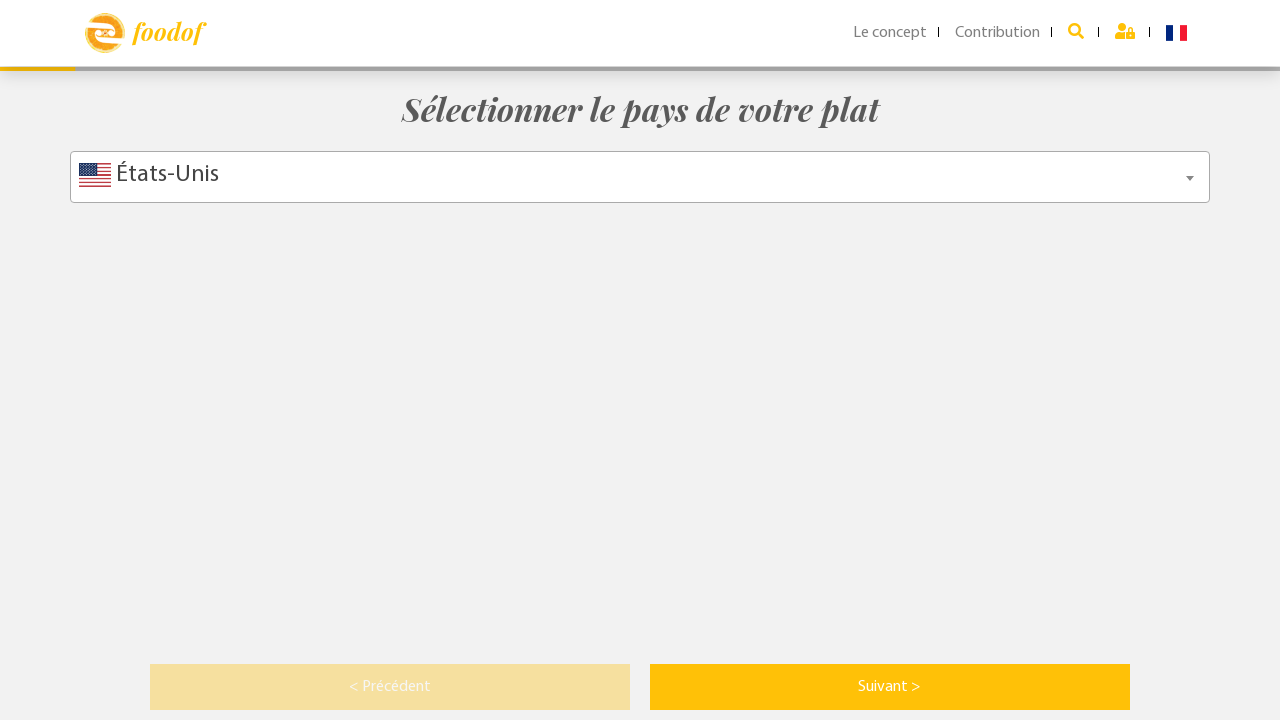

--- FILE ---
content_type: text/html; charset=UTF-8
request_url: https://foodof.com/fr/submitrecette?country=%EF%BF%BD%EF%BF%BDtats-Unis
body_size: 45102
content:
<!DOCTYPE html>
<html lang="fr">

<head>
	<meta content="text/html; charset=UTF-8" http-equiv="content-type">
	<title>Partager les plats que vous aimez avec le monde! - Foodof.com
</title>
	<meta name="viewport" content="width=device-width, initial-scale=1, shrink-to-fit=no">


	<link rel="canonical" href="https://foodof.com/">

	<!-- core CSS -->
	<link rel="stylesheet" href="/dist/css/bootstrap.css">
	<link rel="stylesheet" href="/dist/jquery-ui-1.12.1/jquery-ui.min.css" />
	<link rel="stylesheet" href="/dist/css/fontawesome/css/all.min.css">
	<link rel="stylesheet" href="/dist/flag-icon/css/flag-icon.css">
	<link href="/dist/jqvmap/jqvmap.css" media="screen" rel="stylesheet" type="text/css">
	<link rel="stylesheet" href="/CSS/Site/popup.css" />

	<!-- core JS -->
	<script src="/dist/js/jquery-3.5.1.min.js"></script>
	<script type="text/javascript" src="/dist/jquery-ui-1.12.1/jquery-ui.min.js"></script>
	<script type="text/javascript" src="/JS/Site/keyword-search.js"></script>
	<script type="text/javascript" src="/JS/Site/jquery.jplayer.min.js"></script>
	<script type="text/javascript" src="/JS/audioplayer.js"></script>
	<script type="text/javascript" src="/JS/ADMIN/db.js"></script>
	<script src="/assets/wookmark/wookmark.js"></script>
	<script src="/assets/imagesloaded/imagesloaded.min.js"></script>

	<!-- Favicons -->
	<link rel="icon" type="image/png" href="/img/favicon-16x16.png" sizes="16x16">
	<link rel="icon" type="image/png" href="/img/favicon-32x32.png" sizes="32x32">
	<meta name="theme-color" content="#563d7c">

	<style>
		:root {
			--firstColor: #ffc107;
			--firstColorHover: #e4ac03;
			--secondColor: #1cbf89;
			--secondColorHover: #18a777;
			--backgroundLogo: url('../../img/logos/logo-orange.png');
		}
	</style>

	<meta property="og:locale" content="fr_
	FR
	" />
	<meta property="og:locale:alternate" content="en_US" />
	<meta property="og:locale:alternate" content="fr_FR" />
	<meta property="og:locale:alternate" content="es_ES" />
	<meta property="og:locale:alternate" content="ar_AE" />
	<meta property="og:locale:alternate" content="zh_CN" />
	<meta property="og:locale:alternate" content="th_TH" />
	<meta property="og:locale:alternate" content="pt-PT" />
	<meta property="og:locale:alternate" content="ko-KR" />
	<meta property="og:locale:alternate" content="ja-JP" />
	<meta property="og:locale:alternate" content="ru-RU" />

							
	
	
	
	
	
	
	
	<!-- Custom styles -->
	<link href="/dist/css/default.css" rel="stylesheet">
	
	<!-- Custom scripts -->
	<script>
		var url = [];
		
		
		
		
		
		
		
		
		
		
		function changeLanguage(langue) {
			if (typeof url !== 'undefined' && (langue in url)) {
				document.location = url[langue];
			} else if (document.location.pathname == "/") {
				document.location = "/" + langue + "/";
			} else {
				document.location = document.location.pathname.replace("/fr/", "/" + langue + "/");
			}

		}

		function clickOnPlat(event, link) {
			//if (/Android|webOS|iPhone|iPad|iPod|BlackBerry|IEMobile|Opera Mini/i.test(navigator.userAgent)) {
			if (!$(event.target).attr("id") || !$(event.target).attr("id").startsWith("audio")) document.location = link;
		}
	</script>

		<meta property="fb:app_id" content="1685335861522844" />
	<style>
	body {
		background: #f2f2f2 !important;
	}
</style>
	 </head>

<body >
		<script>
		(function (i, s, o, g, r, a, m) {
			i['GoogleAnalyticsObject'] = r; i[r] = i[r] || function () {
				(i[r].q = i[r].q || []).push(arguments)
			}, i[r].l = 1 * new Date(); a = s.createElement(o),
				m = s.getElementsByTagName(o)[0]; a.async = 1; a.src = g; m.parentNode.insertBefore(a, m)
		})(window, document, 'script', '//www.google-analytics.com/analytics.js', 'ga');

		ga('create', 'UA-61670489-1', 'auto');
		ga('send', 'pageview');
	</script>
		<div id="searchOverlay" class="overlay">
    <span class="closebtn" onclick="closeSearch()" title="Close Overlay">×</span>
    <div class="overlay-content">
        <form action="/action_page.php">
            <input class="global-search" id="search" type="text"
                placeholder="Trouver des plats, des préparations, des boissons et d'autres spécialités." name="search">
        </form>
    </div>
</div>
<script type="text/javascript">
    var i18n = {
        'message': 'Aucun résultat trouvé.',
        'text_more_result': 'Afficher plus de résultats'
    };
    $(function () {
        makeItAutocomplete("#search", "/fr/ajax/autocompleter/all",
            "/fr/results/word", "", "fr",
            i18n);
    });

</script>
<nav id="sidebar" class="bg-white h-100 navbar-light fixed-top fixed-left">
    <button id="closeMenu" type="button" class="close float-right m-1" aria-label="Close">
        <span aria-hidden="true">&times;</span>
    </button>

     <ul class="navbar-nav my-2 mx-3 text-uppercase">
        <li class="nav-link">
            <input onclick="openSearch()" class="form-control mt-3" type="text" placeholder="Chercher " aria-label="Search"  style="background-image: url(/img/icons/search.png);background-repeat: no-repeat;background-position: 95% center;"> 
        </li>
        <li class="nav-item">
            <a class="nav-link" href="/fr/faq">Le concept</a>
        </li>
        <li class="nav-item d-none">
            <a class="nav-link" href="#">BLOG</a>
        </li>
        <li class="nav-item">
            <a class="nav-link"
                href="/fr/submitrecette">Contribution</a>
        </li>
        <li class="nav-item">
            
        <li class="nav-item"><a class="nav-link" href="/login">
                <i class="fas fa-user-lock text-primary" alt="S'identifier"></i>
                S'identifier            </a>
        </li>
                </li>
        <li class="nav-item dropdown">
            <a class="nav-item nav-link no-separate" href="#" data-toggle="dropdown" aria-haspopup="true"
                aria-expanded="false">

                                <i class="flag-icon flag-icon-fr" title="Français" id="fr">
                </i>
                            </a>
            <div class="dropdown-menu ml-auto" aria-labelledby="bd-versions">
                <a class="dropdown-item "
                    href="javascript:changeLanguage('en');"><i class="flag-icon flag-icon-us" title="USA" id="us">
                    </i> English</a>
                <a class="dropdown-item active"
                    href="javascript:changeLanguage('fr');"><i class="flag-icon flag-icon-fr" title="Français" id="fr">
                    </i> Français</a>
                <a class="dropdown-item "
                    href="javascript:changeLanguage('es');"><i class="flag-icon flag-icon-es" title="Español" id="es">
                    </i> Español</a>
                <a class="dropdown-item "
                    href="javascript:changeLanguage('ar');"><i class="flag-icon flag-icon-ma" title="العربية" id="ma">
                    </i> العربية</a>
                <a class="dropdown-item "
                    href="javascript:changeLanguage('th');"><i class="flag-icon flag-icon-th" title="ภาษาไทย" id="th">
                    </i> ภาษาไทย</a>
                <a class="dropdown-item "
                    href="javascript:changeLanguage('zh');"><i class="flag-icon flag-icon-cn" title="中文" id="cn">
                    </i> 中文</a>
                <a class="dropdown-item "
                    href="javascript:changeLanguage('pt');"><i class="flag-icon flag-icon-pt" title="Português" id="pt">
                    </i> Português</a>
                <a class="dropdown-item "
                    href="javascript:changeLanguage('ko');"><i class="flag-icon flag-icon-kr" title="한국어" id="kr">
                    </i> 한국어</a>
                <a class="dropdown-item "
                    href="javascript:changeLanguage('ja');"><i class="flag-icon flag-icon-jp" title="日本語" id="jp">
                    </i> 日本語</a>
                <a class="dropdown-item "
                    href="javascript:changeLanguage('ru');"><i class="flag-icon flag-icon-ru" title="Русский" id="ru">
                    </i> Русский</a>
            </div>
        </li>
    </ul>


</nav>

<nav class="topbar navbar navbar-expand-lg navbar-light bg-white shadow sticky-top">
    <div class="container-xl">
        <a style="font-size: 1.5rem;" class="navbar-brand font-family-playfair font-italic font-weight-bold text-primary" href="/fr/">
            <div style="width: 40px; height:40px;" class="float-left logo mr-2"></div> foodof</a>
        <button id="sidebarCollapse" class="navbar-toggler" type="button" data-toggle="collapse"
            data-target="#navbarsMenu" aria-controls="navbarsMenu" aria-expanded="false" aria-label="Toggle navigation">
            <span class="navbar-toggler-icon"></span>
        </button>

        <div class="menu collapse navbar-collapse justify-content-right">
            <ul class="navbar-nav ml-auto">
                <li class="nav-item">
                    <a class="nav-link" href="/fr/faq">Le concept</a>
                </li>
                <li class="nav-item">
                    <a class="nav-link d-none" href="#">BLOG</a>
                </li>
                <li class="nav-item">
                    <a class="nav-link"
                        href="/fr/submitrecette">Contribution</a>
                </li>
            </ul>
            <ul class="navbar-nav">

                <li class="nav-item">
                    <a class="nav-link" href="#search" onclick="openSearch()">
                        <i class="fas fa-search text-primary"></i>
                    </a>
                </li>
                
                <li class="nav-item"><a class="nav-link" href="/login">
                        <i class="fas fa-user-lock text-primary" alt="S'identifier"></i>
                    </a>
                </li>
                                <li class="nav-item dropdown">
                    <a class="nav-item nav-link no-separate" href="#" data-toggle="dropdown" aria-haspopup="true"
                        aria-expanded="false">

                                                <i class="flag-icon flag-icon-fr" title="Français" id="fr">
                        </i>
                                            </a>
                    <div class="dropdown-menu dropdown-menu-md-right" aria-labelledby="bd-versions">
                        <a class="dropdown-item "
                            href="javascript:changeLanguage('en');"><i class="flag-icon flag-icon-us" title="USA"
                                id="us">
                            </i> English</a>
                        <a class="dropdown-item active"
                            href="javascript:changeLanguage('fr');"><i class="flag-icon flag-icon-fr" title="Français"
                                id="fr">
                            </i> Français</a>
                        <a class="dropdown-item "
                            href="javascript:changeLanguage('es');"><i class="flag-icon flag-icon-es" title="Español"
                                id="es">
                            </i> Español</a>
                        <a class="dropdown-item "
                            href="javascript:changeLanguage('ar');"><i class="flag-icon flag-icon-ma" title="العربية"
                                id="ma">
                            </i> العربية</a>
                        <a class="dropdown-item "
                            href="javascript:changeLanguage('th');"><i class="flag-icon flag-icon-th" title="ภาษาไทย"
                                id="th">
                            </i> ภาษาไทย</a>
                        <a class="dropdown-item "
                            href="javascript:changeLanguage('zh');"><i class="flag-icon flag-icon-cn" title="中文"
                                id="cn">
                            </i> 中文</a>
                        <a class="dropdown-item "
                            href="javascript:changeLanguage('pt');"><i class="flag-icon flag-icon-pt" title="Português"
                                id="pt">
                            </i> Português</a>
                        <a class="dropdown-item "
                            href="javascript:changeLanguage('ko');"><i class="flag-icon flag-icon-kr" title="한국어"
                                id="kr">
                            </i> 한국어</a>
                        <a class="dropdown-item "
                            href="javascript:changeLanguage('ja');"><i class="flag-icon flag-icon-jp" title="日本語"
                                id="jp">
                            </i> 日本語</a>
                        <a class="dropdown-item "
                            href="javascript:changeLanguage('ru');"><i class="flag-icon flag-icon-ru" title="Русский"
                                id="ru">
                            </i> Русский</a>
                    </div>
                </li>

            </ul>
            <!-- <form class="form-inline my-2 my-md-0">
        <input class="form-control" type="text" placeholder="Search" aria-label="Search">
      </form> -->
        </div>
    </div>
</nav>
<main>
    <div class="container">
                    </div>
</main>
<link rel="stylesheet" href="/CSS/Site/style.mobile.css">


<main>
	<div class="container body-submit pt-4">
		<div id="message" data-alert class="alert-box" style="display:none;">
			<div style="font-size: 1.5em; width: 100%;">Merci pour votre contribution. <br /> Après révision, votre plat sera bientôt mis en ligne.</div>
			<br />
			<a id="addNewRecette">Ajouter un nouveau plat</a> <a
				href="/fr/">ou aller à la page d'accueil</a>
		</div>

					<h2 id="title-swiper" class="text-center font-family-playfair font-italic font-weight-bold">Sélectionner le pays de votre plat</h2>
				


		<link rel="stylesheet" href="/assets/vendor/select2/select2.min.css">
		<!-- ======================= THEME COLOR STYLES ===========================-->
		<link rel="stylesheet" href="/assets/css/layouts/vertical/themes/theme-a.css">
		<!-- Link Swiper's CSS -->
		<link rel="stylesheet" href="/assets/swiper/css/swiper.min.css">
		<link rel="stylesheet"
			href="/assets/vendor/malihu-custom-scrollbar-plugin/jquery.mCustomScrollbar.css">


		<form id="submit_recette" class="botHeader row" name="submit_recette"
			action="/rest/submitRecette" method="post" enctype="multipart/form-data">
			<div class="swiper-container">
				<div class="swiper-wrapper">
					<div class="swiper-slide" data-type="select">
						<h3 class="card-title">Sélectionner le pays de votre plat</h3>
						<section>
							<div class="form-group">
								<select onchange="check1stStepSubmitedRecette();" class="form-control"
									id="submit_recette_idcountry" name="submit_recette[idcountry]">
																		<option
										 value="d2f763c9-219b-4817-bd00-7f9665fd9bf7" data-code="af">
										Afghanistan</option>
																		<option
										 value="6f25252c-63cd-4e86-8489-dc20d468ad19" data-code="za">
										Afrique du Sud</option>
																		<option
										 value="1c93de4e-5577-41b0-8121-4d47c00282ce" data-code="al">
										Albanie</option>
																		<option
										 value="b1d90abe-6499-4ba6-9ac8-9bce50d55580" data-code="dz">
										Algérie</option>
																		<option
										 value="db56199d-8ae7-4f6a-b893-5fa087598e8d" data-code="de">
										Allemagne</option>
																		<option
										 value="e712d5d1-f2ac-4ae8-b79e-af9907fd5aa8" data-code="ad">
										Andorre</option>
																		<option
										 value="5cc51adc-3356-43f1-b300-58320a448fe9" data-code="ao">
										Angola</option>
																		<option
										 value="9cecd821-aa8b-44a7-a6a6-9a8143bc6abb" data-code="ai">
										Anguilla</option>
																		<option
										 value="87c90e9b-37da-4dcc-80a5-543a831d18b4" data-code="aq">
										Antarctique</option>
																		<option
										 value="0597b09b-b4b3-461e-90e3-30c11d7f20d9" data-code="ag">
										Antigua-et-Barbuda</option>
																		<option
										 value="8cb079ea-9011-456f-ac42-53b7d964e4f2" data-code="sa">
										Arabie saoudite</option>
																		<option
										 value="c75e4b36-7bb4-49c4-a039-c96238fab9c3" data-code="ar">
										Argentine</option>
																		<option
										 value="a7e9b29e-78f4-4ad5-9e0c-e028be0a01ec" data-code="am">
										Arménie</option>
																		<option
										 value="5e19ed3b-85bc-4178-89a4-faf5d1db5a38" data-code="aw">
										Aruba</option>
																		<option
										 value="d1d5e01d-736e-459a-9fee-03b22cd6e422" data-code="au">
										Australie</option>
																		<option
										 value="8271f91f-573d-4f55-bcbd-686bdde14987" data-code="at">
										Autriche</option>
																		<option
										 value="63ea0fa3-ca85-483f-86c6-899e1143eabc" data-code="az">
										Azerbaïdjan</option>
																		<option
										 value="ed9110bd-bf4f-4d44-acdb-345a35d439e3" data-code="bs">
										Bahamas</option>
																		<option
										 value="a02a74fc-e4af-49df-96e5-b1b019d45ed5" data-code="bh">
										Bahreïn</option>
																		<option
										 value="a6a95f83-44f0-48c4-9892-b7dbeb7e94ec" data-code="bd">
										Bangladesh</option>
																		<option
										 value="16e5e615-e432-48e6-91cf-ad083b54c126" data-code="bb">
										Barbade</option>
																		<option
										 value="470ed6a6-91d2-4250-8567-75fe6a009beb" data-code="be">
										Belgique</option>
																		<option
										 value="35e14faa-37fc-4c2d-837b-1ba9bca91cef" data-code="bz">
										Belize</option>
																		<option
										 value="15ef8cb7-1d4c-4b0d-a33a-0843a409c857" data-code="bm">
										Bermudes</option>
																		<option
										 value="13a0858f-4c5e-430c-b9ae-d1d08714236c" data-code="bt">
										Bhoutan</option>
																		<option
										 value="0a2e1393-5e5c-47f4-9a68-5dc8eb35829f" data-code="by">
										Biélorussie</option>
																		<option
										 value="f0f9b666-0d2b-43b5-a47b-76fa226ce115" data-code="bo">
										Bolivie</option>
																		<option
										 value="6408c478-df7c-44ef-8c36-06c89e422489" data-code="ba">
										Bosnie-Herzégovine</option>
																		<option
										 value="07532c9f-4728-4c65-a1bf-6f3b854075cd" data-code="bw">
										Botswana</option>
																		<option
										 value="96b6c4a0-3b95-4f70-88e6-fc5d207398c8" data-code="bn">
										Brunei</option>
																		<option
										 value="666d07b2-4e09-4113-8584-36fc2e93b69b" data-code="br">
										Brésil</option>
																		<option
										 value="53001c78-23ec-4ff3-94b2-bd59ea365763" data-code="bg">
										Bulgarie</option>
																		<option
										 value="e8cf4089-d2e5-42bb-a48f-29dc505e14f2" data-code="bf">
										Burkina Faso</option>
																		<option
										 value="e5f363d8-ea29-403d-8fac-bee0955d49a7" data-code="bi">
										Burundi</option>
																		<option
										 value="17d6ebeb-4452-4c5b-9079-201f0100235c" data-code="bj">
										Bénin</option>
																		<option
										 value="cd2376a0-6fdf-437a-a58f-33e54c8c8ece" data-code="kh">
										Cambodge</option>
																		<option
										 value="7017cb74-7f28-40fe-93ab-8dcda511a95f" data-code="cm">
										Cameroun</option>
																		<option
										 value="947bb174-5f48-4bbf-9c8a-0bf60a03cbc2" data-code="ca">
										Canada</option>
																		<option
										 value="b7738692-66b3-4ca6-8c1d-a18c7b3447f8" data-code="cv">
										Cap-Vert</option>
																		<option
										 value="dbadf705-28bf-41bc-b890-ceddb80436e8" data-code="cl">
										Chili</option>
																		<option
										 value="aab958ca-725f-45c8-98ca-0a1f98e8dce6" data-code="cn">
										Chine</option>
																		<option
										 value="f68543ae-1516-4ebe-903f-89cbc2b2e52b" data-code="cy">
										Chypre</option>
																		<option
										 value="0589c745-9f57-4265-90e4-ffd762ded430" data-code="co">
										Colombie</option>
																		<option
										 value="64e29c5c-c025-46f0-9dc0-a7c4ee8925ae" data-code="km">
										Comores</option>
																		<option
										 value="24994ba1-462b-4a5e-87c6-b0f85f3dbab4" data-code="cg">
										Congo-Brazzaville</option>
																		<option
										 value="7ccd24ae-09f2-4003-943d-1d2f565107c5" data-code="cd">
										Congo-Kinshasa</option>
																		<option
										 value="cc0666d2-3ff3-4f5c-b490-1a598a423f0e" data-code="kp">
										Corée du Nord</option>
																		<option
										 value="1b953c61-299c-4024-9235-8fb582726669" data-code="kr">
										Corée du Sud</option>
																		<option
										 value="17c60db5-fca9-46e0-b8ae-6f5b23cf5c43" data-code="cr">
										Costa Rica</option>
																		<option
										 value="dfa73842-cfa1-4d93-b10b-ddca1f41c633" data-code="hr">
										Croatie</option>
																		<option
										 value="b3d407f6-da80-4065-88bd-b3a46d94e9b4" data-code="cu">
										Cuba</option>
																		<option
										 value="24140279-23d6-45b3-a8bb-c76ebf29464d" data-code="cw">
										Curaçao</option>
																		<option
										 value="10ff237d-0e1c-4952-964b-87c43eb2724a" data-code="ci">
										Côte d’Ivoire</option>
																		<option
										 value="fc69ae4a-28cb-4c38-b2b6-d41a286b2370" data-code="dk">
										Danemark</option>
																		<option
										 value="b609b9ba-5b11-4d3e-9b30-5580b6920e65" data-code="dj">
										Djibouti</option>
																		<option
										 value="0266345b-31d8-4462-a6cd-330a5bc4b2b9" data-code="dm">
										Dominique</option>
																		<option
										 value="5d302798-f7e9-4c73-ac0f-379a4e6b50a8" data-code="es">
										Espagne</option>
																		<option
										 value="7d30b6ea-24eb-44dd-9861-97efdb8c9931" data-code="ee">
										Estonie</option>
																		<option
										 value="c91a6c54-fb9e-492e-a709-9d70ff890df2" data-code="sz">
										Eswatini</option>
																		<option
										 value="c429be94-79a2-4706-99b4-df538896ac2d" data-code="fj">
										Fidji</option>
																		<option
										 value="4dbf3e24-46b6-4138-bbbc-81cba3e2b6f1" data-code="fi">
										Finlande</option>
																		<option
										 value="b10b72da-4d9e-44a8-9c91-db10b185f3e0" data-code="fr">
										France</option>
																		<option
										 value="cb80d90b-4e06-4841-b451-2d1c25357bdf" data-code="ga">
										Gabon</option>
																		<option
										 value="24468fbc-01e6-49db-926a-20889b22c8f7" data-code="gm">
										Gambie</option>
																		<option
										 value="3fbe2bfb-a5ef-49f1-81e8-4e56f925a388" data-code="gh">
										Ghana</option>
																		<option
										 value="ea2c2e1e-0161-4196-9a19-070b885930d2" data-code="gi">
										Gibraltar</option>
																		<option
										 value="404724dd-5463-4691-96e3-af9855bcd2fe" data-code="gd">
										Grenade</option>
																		<option
										 value="10561074-9b3c-4119-b4f8-41f7cf3171d9" data-code="gl">
										Groenland</option>
																		<option
										 value="bdfcb930-3271-4a74-b791-6f51bd90b5eb" data-code="gr">
										Grèce</option>
																		<option
										 value="6373f7a3-e3d1-411f-8ed2-4b1748417846" data-code="gp">
										Guadeloupe</option>
																		<option
										 value="e129adae-13ac-47b5-b3fc-c90bfe901b32" data-code="gu">
										Guam</option>
																		<option
										 value="6d2b5c0e-646a-414b-af12-a6af8139f998" data-code="gt">
										Guatemala</option>
																		<option
										 value="9b91f224-a2ac-40c4-88f3-004ff6280c52" data-code="gg">
										Guernesey</option>
																		<option
										 value="a197b219-167a-4036-8b50-853ae95ca25e" data-code="gn">
										Guinée</option>
																		<option
										 value="6d214869-f861-4c09-9f7c-4c1473256998" data-code="gq">
										Guinée équatoriale</option>
																		<option
										 value="a7b017a9-4dab-4e4e-9e32-6e8a98f696ff" data-code="gw">
										Guinée-Bissau</option>
																		<option
										 value="3e33c97a-c5e4-4eaf-9ac9-a8c4feae5572" data-code="gy">
										Guyana</option>
																		<option
										 value="696ea40e-813f-4dd0-b503-d12828f0b31f" data-code="gf">
										Guyane française</option>
																		<option
										 value="e63ec562-b8ad-4b09-bc0d-730edc5e0937" data-code="ge">
										Géorgie</option>
																		<option
										 value="d01a8682-3d7d-4147-80bb-32beb4f33052" data-code="gs">
										Géorgie du Sud-et-les Îles Sandwich du Sud</option>
																		<option
										 value="6227f036-0fea-4c65-8cb9-550f81275f9e" data-code="ht">
										Haïti</option>
																		<option
										 value="307c7610-50c4-4b2e-9cca-b418743878bd" data-code="hn">
										Honduras</option>
																		<option
										 value="8f4ae4f8-0867-496b-aaae-84807249f552" data-code="hu">
										Hongrie</option>
																		<option
										 value="64013592-51f4-49a8-a798-48b84cce373b" data-code="in">
										Inde</option>
																		<option
										 value="ff0c87cc-8f44-4dd3-a52f-1c0893b4239c" data-code="id">
										Indonésie</option>
																		<option
										 value="ee73f14d-7bb3-4922-a8f8-7dbd4c0a5955" data-code="iq">
										Irak</option>
																		<option
										 value="ce15a147-e72d-4b0a-a19c-3ac601aba7b8" data-code="ir">
										Iran</option>
																		<option
										 value="0199fa2f-853f-4a29-9dfb-e6080a6ba845" data-code="ie">
										Irlande</option>
																		<option
										 value="c2018043-03c6-49db-8f0b-6314a6822a38" data-code="is">
										Islande</option>
																		<option
										 value="4dcb2ba6-fcd6-4350-83d9-1423d1c03694" data-code="il">
										Israël</option>
																		<option
										 value="82bd9bd6-6890-47d3-ba1f-cbebaba106cd" data-code="it">
										Italie</option>
																		<option
										 value="e1f1ed41-5356-4a9f-babb-39450e75c98a" data-code="jm">
										Jamaïque</option>
																		<option
										 value="ed5b32a8-23b1-4c9d-8c51-99bc75aca124" data-code="jp">
										Japon</option>
																		<option
										 value="d970e4db-f556-4943-8e3b-70ad605f4574" data-code="je">
										Jersey</option>
																		<option
										 value="57a33804-a950-495a-ad61-06b76e1a1eb9" data-code="jo">
										Jordanie</option>
																		<option
										 value="2df4c39b-f164-42ad-95d2-9c51312196e3" data-code="kz">
										Kazakhstan</option>
																		<option
										 value="9ad17133-e77d-4522-b8af-bc4dcfd1e77e" data-code="ke">
										Kenya</option>
																		<option
										 value="59130298-d26c-4cb2-af50-b745e4baa9b8" data-code="kg">
										Kirghizstan</option>
																		<option
										 value="9661f2a1-65bb-48c4-a2ea-3ed041ee842d" data-code="ki">
										Kiribati</option>
																		<option
										 value="2b21f6a8-22b4-49e0-9f1b-8545f3c000e5" data-code="kw">
										Koweït</option>
																		<option
										 value="b55d667b-1d9c-407d-9daa-64dcc6cc1227" data-code="re">
										La Réunion</option>
																		<option
										 value="ba51a16b-2481-418a-8e00-9a0967e54751" data-code="la">
										Laos</option>
																		<option
										 value="036683a8-1c5c-46c2-868f-9d4357aec490" data-code="ls">
										Lesotho</option>
																		<option
										 value="7e97d8a3-003d-400f-86de-bd9ee5f6f2d5" data-code="lv">
										Lettonie</option>
																		<option
										 value="3a83ec69-560c-441f-b98e-da33e0bedbd6" data-code="lb">
										Liban</option>
																		<option
										 value="83403e3c-0800-4ba5-97b3-e251925549c4" data-code="lr">
										Liberia</option>
																		<option
										 value="d5c433f0-061d-4169-930e-e014040a2f90" data-code="ly">
										Libye</option>
																		<option
										 value="0da77977-daa1-43d1-a5cc-ec964d36232f" data-code="li">
										Liechtenstein</option>
																		<option
										 value="4c4143ec-c754-41e4-a351-7ac8464629be" data-code="lt">
										Lituanie</option>
																		<option
										 value="a7c1fa06-ed65-48e3-bcd8-64ab94387c52" data-code="lu">
										Luxembourg</option>
																		<option
										 value="729a8e47-e8ca-41f0-b33b-0458674145dd" data-code="mk">
										Macédoine du Nord</option>
																		<option
										 value="5a478e52-544b-4ca1-813d-b5dd2e5a0c4f" data-code="mg">
										Madagascar</option>
																		<option
										 value="796ed4cf-f459-4487-9088-11a9deaa53b6" data-code="my">
										Malaisie</option>
																		<option
										 value="fb45681c-f667-4930-b715-9e78bfa52fee" data-code="mw">
										Malawi</option>
																		<option
										 value="363ac55f-fd14-4057-9c7d-9158bc374b25" data-code="mv">
										Maldives</option>
																		<option
										 value="44eddae7-a81e-4ee6-bcf2-d8a5e3f8d7d5" data-code="ml">
										Mali</option>
																		<option
										 value="ffdf6f6d-0868-42c6-970c-99a823c5524a" data-code="mt">
										Malte</option>
																		<option
										 value="72b1c1e3-77ae-4ce2-b874-352a07028966" data-code="ma">
										Maroc</option>
																		<option
										 value="9c0fc462-352f-4f30-bde1-052ad92fb10f" data-code="mq">
										Martinique</option>
																		<option
										 value="cf069e13-ab20-43ab-b541-62c8e251dfc9" data-code="mu">
										Maurice</option>
																		<option
										 value="ec21e9c3-36b6-4f8d-8f95-6747272f4fde" data-code="mr">
										Mauritanie</option>
																		<option
										 value="60f158c9-92f0-4679-8ad0-298e9942c676" data-code="yt">
										Mayotte</option>
																		<option
										 value="d63b90a3-a96b-4d00-ab69-bf886217cefb" data-code="mx">
										Mexique</option>
																		<option
										 value="f75a4259-a5ab-46d7-8b66-5658527b4351" data-code="fm">
										Micronésie</option>
																		<option
										 value="ec64dc4a-a9b5-4096-9d2f-166eeda9d4b6" data-code="md">
										Moldavie</option>
																		<option
										 value="2f94b940-b0cb-46e7-947a-fcb09d4eb0c3" data-code="mc">
										Monaco</option>
																		<option
										 value="d3d16904-b677-4633-986f-c1ebcd0c94d6" data-code="mn">
										Mongolie</option>
																		<option
										 value="9f640e21-639f-47d2-bb38-acb2bda9527e" data-code="ms">
										Montserrat</option>
																		<option
										 value="8b21d42d-8858-4a5c-953b-2925bc45fb12" data-code="me">
										Monténégro</option>
																		<option
										 value="44a2f995-e2f2-4a53-bf54-f7fe94d435f8" data-code="mz">
										Mozambique</option>
																		<option
										 value="ee39b166-3466-4fc4-a7a1-174b3bd4d196" data-code="mm">
										Myanmar (Birmanie)</option>
																		<option
										 value="8fafd5e9-f0cd-4c5a-9086-0d0ac53d7dec" data-code="na">
										Namibie</option>
																		<option
										 value="41b482bf-918a-4312-8608-1bcfab6b8a9d" data-code="nr">
										Nauru</option>
																		<option
										 value="44945afd-0d17-40a0-a6b9-c4197d3333b0" data-code="ni">
										Nicaragua</option>
																		<option
										 value="97b88f39-c4a0-4dda-b14f-84eb49c8ba7c" data-code="ne">
										Niger</option>
																		<option
										 value="4719b154-957b-47ee-a84d-6793cf5ad856" data-code="ng">
										Nigeria</option>
																		<option
										 value="edbf912a-2106-4a24-aa4b-6d3bf3a56b68" data-code="nu">
										Niue</option>
																		<option
										 value="cdc41c24-b2b7-4346-8013-5481d7cec40c" data-code="no">
										Norvège</option>
																		<option
										 value="0b50fd69-8e58-47af-9ece-c172f14da22e" data-code="nc">
										Nouvelle-Calédonie</option>
																		<option
										 value="0b9a39a9-fdb3-4133-bc24-3a6a1de1eb5b" data-code="nz">
										Nouvelle-Zélande</option>
																		<option
										 value="59d26fa9-464e-4058-8737-973b59791ce8" data-code="np">
										Népal</option>
																		<option
										 value="dbeb692a-4486-4e48-91e6-a7edf6ccd067" data-code="om">
										Oman</option>
																		<option
										 value="226bda11-8231-47e2-b41b-8695a05e0a96" data-code="ug">
										Ouganda</option>
																		<option
										 value="179b502b-a5b6-457d-a44e-b262fc12e93b" data-code="uz">
										Ouzbékistan</option>
																		<option
										 value="749da576-42dd-4926-925e-35529dc84fc8" data-code="pk">
										Pakistan</option>
																		<option
										 value="10abd40c-37fb-4351-9131-32da273d73ea" data-code="pw">
										Palaos</option>
																		<option
										 value="ea773148-7b90-4675-a9c8-73bd0af15b9c" data-code="pa">
										Panama</option>
																		<option
										 value="ef3df8a4-0d63-4460-9971-64f74b041466" data-code="pg">
										Papouasie-Nouvelle-Guinée</option>
																		<option
										 value="eddb1a09-8387-4a10-8b29-b03c79120e25" data-code="py">
										Paraguay</option>
																		<option
										 value="c321cacc-3cc0-478f-ba0b-d3321f476771" data-code="nl">
										Pays-Bas</option>
																		<option
										 value="7627d947-c03a-45e7-b500-8f274cb3ff81" data-code="bq">
										Pays-Bas caribéens</option>
																		<option
										 value="065ae209-59a2-4217-877f-bd4fc9263fe9" data-code="ph">
										Philippines</option>
																		<option
										 value="c7ac39f6-d243-43ba-b67d-a374d88476ba" data-code="pl">
										Pologne</option>
																		<option
										 value="ee25b837-bc3b-44fa-8466-5b84e706541b" data-code="pf">
										Polynésie française</option>
																		<option
										 value="f6db8ea0-da5c-4fe8-902f-0cf552feb91e" data-code="pr">
										Porto Rico</option>
																		<option
										 value="8d782176-57cc-4f80-b991-dcb2690984fb" data-code="pt">
										Portugal</option>
																		<option
										 value="574325e6-db39-4de3-9692-cca1f63aa0ff" data-code="pe">
										Pérou</option>
																		<option
										 value="e742c1ba-691c-47c4-812a-c0cf0a260ac5" data-code="qa">
										Qatar</option>
																		<option
										 value="9c90f7c5-9b88-45b0-bf44-02451e4b7d1c" data-code="hk">
										R.A.S. chinoise de Hong Kong</option>
																		<option
										 value="862d1d61-732d-4450-b5c2-b44c223d85b1" data-code="mo">
										R.A.S. chinoise de Macao</option>
																		<option
										 value="5a60b580-b02f-4968-87a3-74c663c4a7a2" data-code="ro">
										Roumanie</option>
																		<option
										 value="61a7b55a-bd70-46a5-a1c2-14c02fcac9d9" data-code="gb">
										Royaume-Uni</option>
																		<option
										 value="6524252c-2cb2-405b-b898-9283b119767f" data-code="ru">
										Russie</option>
																		<option
										 value="55446b32-a186-4bfb-8dd3-ff55ee6d8eca" data-code="rw">
										Rwanda</option>
																		<option
										 value="456f1013-7ba5-4aae-8131-6b300f201bb6" data-code="cf">
										République centrafricaine</option>
																		<option
										 value="76f9e0ef-e483-4253-98b9-ed4456149761" data-code="do">
										République dominicaine</option>
																		<option
										 value="5cc76d10-b8c0-4b97-8e2d-d0f9ac206ed2" data-code="eh">
										Sahara occidental</option>
																		<option
										 value="532de6e5-d33c-476f-be76-e094d29826b6" data-code="bl">
										Saint-Barthélemy</option>
																		<option
										 value="0af5921c-e81c-46b6-96cd-aa6dd563cc2a" data-code="kn">
										Saint-Christophe-et-Niévès</option>
																		<option
										 value="712b974f-97de-4f4d-b0bd-c750d7ced3d0" data-code="sm">
										Saint-Marin</option>
																		<option
										 value="76851139-d7a8-4f12-b472-ecb1bd078811" data-code="mf">
										Saint-Martin</option>
																		<option
										 value="75dd3a46-e67d-4c7f-8976-afb036c86836" data-code="sx">
										Saint-Martin (partie néerlandaise)</option>
																		<option
										 value="9684c43c-84a6-44ad-b456-37f11ee2b460" data-code="pm">
										Saint-Pierre-et-Miquelon</option>
																		<option
										 value="86084054-19cc-42f4-82dc-d20f102eb381" data-code="vc">
										Saint-Vincent-et-les Grenadines</option>
																		<option
										 value="a15e9fa6-ca1a-405b-ba60-a5d63927cfa3" data-code="sh">
										Sainte-Hélène</option>
																		<option
										 value="998a067e-c186-481b-a24a-07168d45d8e9" data-code="lc">
										Sainte-Lucie</option>
																		<option
										 value="c44a9e49-681f-41b6-bfd6-0c2e4ea4f5b4" data-code="sv">
										Salvador</option>
																		<option
										 value="7f5c54b6-23fe-455c-ad0f-882654147513" data-code="ws">
										Samoa</option>
																		<option
										 value="0cb832d5-a6e2-4772-945d-8bd983ffb1b9" data-code="as">
										Samoa américaines</option>
																		<option
										 value="350b2f87-0fa7-4686-87df-0bccc67229c8" data-code="st">
										Sao Tomé-et-Principe</option>
																		<option
										 value="a6b83748-fd40-49ce-b9aa-d24369fc2ee9" data-code="rs">
										Serbie</option>
																		<option
										 value="9c668735-bed6-4742-ba0f-d9dcbcc16dc4" data-code="sc">
										Seychelles</option>
																		<option
										 value="bd3b6e76-6985-4654-8191-04ccea39cad6" data-code="sl">
										Sierra Leone</option>
																		<option
										 value="a2cd2e00-bb71-4366-a51a-9debdf5318f9" data-code="sg">
										Singapour</option>
																		<option
										 value="c9d4fb58-d053-47cf-8082-3b40e8b8e88c" data-code="sk">
										Slovaquie</option>
																		<option
										 value="5ff54f35-4121-4e3e-900e-706fee6f6e21" data-code="si">
										Slovénie</option>
																		<option
										 value="0f1c33e6-ae2f-48c6-a082-a0f30e8ec04f" data-code="so">
										Somalie</option>
																		<option
										 value="9bf599df-4e77-4dcd-83c4-28594db8c4e1" data-code="sd">
										Soudan</option>
																		<option
										 value="090b3cdd-2826-4db7-a06b-4a3ee65a572e" data-code="ss">
										Soudan du Sud</option>
																		<option
										 value="602aedee-daf3-4058-b3b2-7ad52c6660d8" data-code="lk">
										Sri Lanka</option>
																		<option
										 value="7238d5d0-98f6-4726-904d-1e79affb0b50" data-code="ch">
										Suisse</option>
																		<option
										 value="1ca019f5-b2c6-4a9e-ae59-4f3dab2db1db" data-code="sr">
										Suriname</option>
																		<option
										 value="032579c1-f53c-423f-98a4-9c0201a34f05" data-code="se">
										Suède</option>
																		<option
										 value="6cd952c1-5bb2-4632-a3e1-0aa82fc79612" data-code="sj">
										Svalbard et Jan Mayen</option>
																		<option
										 value="7f0e3877-46b9-4117-bc7d-3c257f724395" data-code="sy">
										Syrie</option>
																		<option
										 value="a0c6cbb2-2271-4c20-b91c-af82ee15a7c9" data-code="sn">
										Sénégal</option>
																		<option
										 value="51428fb5-3216-4e63-82f3-0b04a192dec6" data-code="tj">
										Tadjikistan</option>
																		<option
										 value="789a861d-c870-4585-a57a-6fa183dd0caa" data-code="tz">
										Tanzanie</option>
																		<option
										 value="f0edb0dc-da38-4cba-bf70-71204dcf11c0" data-code="tw">
										Taïwan</option>
																		<option
										 value="50aacdfa-f8ba-420c-890f-edb2614f0cc6" data-code="td">
										Tchad</option>
																		<option
										 value="f03615f8-8627-4b61-9955-0729d7663c8d" data-code="cz">
										Tchéquie</option>
																		<option
										 value="2462b833-3ecd-464c-9c34-bd8b04eefef4" data-code="tf">
										Terres australes françaises</option>
																		<option
										 value="d6007d47-0ab8-466f-a392-37abfe6eddae" data-code="io">
										Territoire britannique de l’océan Indien</option>
																		<option
										 value="76071171-557e-4f7a-a520-fffed0c44409" data-code="ps">
										Territoires palestiniens</option>
																		<option
										 value="6d50a4b6-0e3d-40e9-98ec-51b3150e9542" data-code="th">
										Thaïlande</option>
																		<option
										 value="cd4d66dd-98e9-467f-b4e6-24ea59eaa4d4" data-code="tl">
										Timor oriental</option>
																		<option
										 value="f9adc938-5a45-460d-a96f-785190f612e2" data-code="tg">
										Togo</option>
																		<option
										 value="b6be7493-c8f6-4ff3-86ab-0933eb3cec5a" data-code="tk">
										Tokelau</option>
																		<option
										 value="e56048a0-1e94-474a-a868-1b6ad6d932f1" data-code="to">
										Tonga</option>
																		<option
										 value="35b0867a-5c68-4a8c-a1cf-55d0079a12e0" data-code="tt">
										Trinité-et-Tobago</option>
																		<option
										 value="e42a3508-988e-44f0-be48-9b2fbf9e6328" data-code="tn">
										Tunisie</option>
																		<option
										 value="aaf11cfb-e33b-4a49-bb4f-3c4d71a99582" data-code="tm">
										Turkménistan</option>
																		<option
										 value="94d4c18d-3d98-4027-b8ee-d0d69bf26a29" data-code="tr">
										Turquie</option>
																		<option
										 value="145771be-ac74-4ae5-9913-712b5b5aaaca" data-code="tv">
										Tuvalu</option>
																		<option
										 value="efe970f6-34e7-434c-b55a-9f86bb2179b5" data-code="ua">
										Ukraine</option>
																		<option
										 value="8af8fba5-ccba-49b9-987e-0a0c50f194c9" data-code="uy">
										Uruguay</option>
																		<option
										 value="ab98ffce-7dcf-4548-9663-1150e28f11d3" data-code="vu">
										Vanuatu</option>
																		<option
										 value="1ae0185c-c613-44a7-bc1a-0dd214080329" data-code="ve">
										Venezuela</option>
																		<option
										 value="6e039200-a759-4a9b-a64a-b554eef615da" data-code="vn">
										Viêt Nam</option>
																		<option
										 value="8cdabdc7-ee5c-4b2d-a1f6-a76457218ee9" data-code="wf">
										Wallis-et-Futuna</option>
																		<option
										 value="8af742a2-0414-4af5-a509-1e00d9b8ac5c" data-code="ye">
										Yémen</option>
																		<option
										 value="a898a95d-9b82-4342-95df-a9d17cb8ff09" data-code="zm">
										Zambie</option>
																		<option
										 value="87c57fe2-b0ed-493e-ada9-1009b9390924" data-code="zw">
										Zimbabwe</option>
																		<option
										 value="52cec782-146e-4436-ad85-80aa3865ed32" data-code="eg">
										Égypte</option>
																		<option
										 value="251f23bd-2291-4214-b316-628ad44b35e8" data-code="ae">
										Émirats arabes unis</option>
																		<option
										 value="3c3aa8d5-8f8c-44b4-8aea-b3c465b45bac" data-code="ec">
										Équateur</option>
																		<option
										 value="c8f71b80-3c35-45d1-944b-84faf6d11224" data-code="er">
										Érythrée</option>
																		<option
										 value="077bfc4c-fe10-4d2e-953d-c96260396944" data-code="va">
										État de la Cité du Vatican</option>
																		<option
										selected="selected"
										 value="fc2342e7-860a-4f60-838f-3ce0271a6685" data-code="us">
										États-Unis</option>
																		<option
										 value="6ac8c722-6204-4cc1-b589-6a4fd7967605" data-code="et">
										Éthiopie</option>
																		<option
										 value="6c747e14-fb60-45fa-aadc-64e59fb91081" data-code="cx">
										Île Christmas</option>
																		<option
										 value="a9f16bc6-20d4-440c-9228-a818f4af6457" data-code="nf">
										Île Norfolk</option>
																		<option
										 value="08025874-db87-484f-9f25-52fc5861cec5" data-code="im">
										Île de Man</option>
																		<option
										 value="746e5651-0e89-4496-8a8e-40224ad7c79c" data-code="ky">
										Îles Caïmans</option>
																		<option
										 value="7a6a5852-00d4-4a09-aa6b-225852bfd52d" data-code="cc">
										Îles Cocos</option>
																		<option
										 value="561a726c-e1e0-4ac8-8a41-481a719a86d9" data-code="ck">
										Îles Cook</option>
																		<option
										 value="d17b52d0-a5e4-460d-b59c-33bc15a2ae24" data-code="fo">
										Îles Féroé</option>
																		<option
										 value="8cc9a170-4e7e-4f0f-ab39-ef814be688bc" data-code="fk">
										Îles Malouines</option>
																		<option
										 value="ed81b70b-142b-4204-ab90-f14da93af8e7" data-code="mp">
										Îles Mariannes du Nord</option>
																		<option
										 value="78a29297-3225-4691-8552-db449bfab3a2" data-code="mh">
										Îles Marshall</option>
																		<option
										 value="ff885310-74ca-46a2-945c-d11c33ff6bf8" data-code="pn">
										Îles Pitcairn</option>
																		<option
										 value="bd0aea38-e894-41b3-b3be-85b6bee67ac9" data-code="sb">
										Îles Salomon</option>
																		<option
										 value="2fcd1d8c-cc26-4353-aab1-360e1b53e13f" data-code="tc">
										Îles Turques-et-Caïques</option>
																		<option
										 value="55d37ccb-363c-43f5-ad9e-670b3e09b10e" data-code="vg">
										Îles Vierges britanniques</option>
																		<option
										 value="6e7f7e52-0c0b-49d6-add6-0c68f31df221" data-code="vi">
										Îles Vierges des États-Unis</option>
																		<option
										 value="ea89744a-e120-418a-9f60-31ce67412f75" data-code="um">
										Îles mineures éloignées des États-Unis</option>
																		<option
										 value="ab99da75-bd0a-4634-9c07-1d94cd369221" data-code="ax">
										Îles Åland</option>
																	</select>
								<input type="hidden" id="submit_recette_idrecette" name="submit_recette[idrecette]">
							</div>
						</section>
					</div>
					<div class="swiper-slide" data-type="text">
						<h3 class="card-title">Insérer le nom du plat</h3>
						<section>
							<div class="form-group has-error">
								<input placeholder="Commencer à ecrire le nom de votre plat pour vérifier qu'il n'existe pas sur foodof"
									class="form-control" type="text" id="submit_recette_name"
									name="submit_recette[name]" required="required">
								<div id="nameInput-error" class="alert-box warning radius"><img
										src="/images/warning.png" style="vertical-align: text-bottom;width: 20px;">
									Le nom du plat que vous avez saisi est déjà enregistré									<br><a href="#"
										target="_blank">Cliquer ici pour voir le plat</a>
								</div>
							</div>
						</section>
					</div>
					<div class="swiper-slide" data-type="voix">
						<h3 class="card-title">Enregistrer le nom du plat avec votre voix</h3>
						<section>
							<div class="form-group" id="voice_container">

							</div>
						</section>
					</div>
					<div class="swiper-slide" data-type="textarea">
						<h3 class="card-title">Dit nous quelques mots à propos de</h3>
						<section>
							<div class="form-group">
								<textarea data-placeholder="Dit nous quelques mots à propos de"
									placeholder="Dit nous quelques mots à propos de"
									onkeyup="check3stStepSubmitedRecette();" class="form-control"
									id="submit_recette_descriptif" name="submit_recette[descriptif]" required="required"
									style="height: 155px;"></textarea>
							</div>
						</section>
					</div>
																																								<div class="swiper-slide" data-type="option">
						<h3 class="card-title">Sélectionner le détail							"Saison"</h3>
						<div class="form-group submit_recette_checkbox">
														<div class="submit_recette_checkbox">
																<input 									data-value="Été"
									type="checkbox"
									id="submit_recette_detaillist_48a27495-f099-4d3c-9189-3295225670f9_values_4e47702e-ca38-48bf-bc55-ef3efb5972d0"
									name="submit_recette[detaillist][48a27495-f099-4d3c-9189-3295225670f9][]"
									value="4e47702e-ca38-48bf-bc55-ef3efb5972d0">
								<label
									title="Été"
									for="submit_recette_detaillist_48a27495-f099-4d3c-9189-3295225670f9_values_4e47702e-ca38-48bf-bc55-ef3efb5972d0"
									style="display: inline;">Été</label>
																<input 									data-value="Automne"
									type="checkbox"
									id="submit_recette_detaillist_48a27495-f099-4d3c-9189-3295225670f9_values_893596df-4cde-41f0-8ff1-2cc0e652604f"
									name="submit_recette[detaillist][48a27495-f099-4d3c-9189-3295225670f9][]"
									value="893596df-4cde-41f0-8ff1-2cc0e652604f">
								<label
									title="Automne"
									for="submit_recette_detaillist_48a27495-f099-4d3c-9189-3295225670f9_values_893596df-4cde-41f0-8ff1-2cc0e652604f"
									style="display: inline;">Automne</label>
																<input 									data-country="country_6d50a4b6-0e3d-40e9-98ec-51b3150e9542" 									data-value="Saison sèche"
									type="checkbox"
									id="submit_recette_detaillist_48a27495-f099-4d3c-9189-3295225670f9_values_aead4c93-28fb-4d35-b181-530e074ea015"
									name="submit_recette[detaillist][48a27495-f099-4d3c-9189-3295225670f9][]"
									value="aead4c93-28fb-4d35-b181-530e074ea015">
								<label
									title="Saison sèche"
									for="submit_recette_detaillist_48a27495-f099-4d3c-9189-3295225670f9_values_aead4c93-28fb-4d35-b181-530e074ea015"
									style="display: inline;">Saison sèche</label>
																<input 									data-country="country_6d50a4b6-0e3d-40e9-98ec-51b3150e9542" 									data-value="Saison des pluies"
									type="checkbox"
									id="submit_recette_detaillist_48a27495-f099-4d3c-9189-3295225670f9_values_ed56ccb5-b5bd-4db4-85fa-aa66a3cbc0e1"
									name="submit_recette[detaillist][48a27495-f099-4d3c-9189-3295225670f9][]"
									value="ed56ccb5-b5bd-4db4-85fa-aa66a3cbc0e1">
								<label
									title="Saison des pluies"
									for="submit_recette_detaillist_48a27495-f099-4d3c-9189-3295225670f9_values_ed56ccb5-b5bd-4db4-85fa-aa66a3cbc0e1"
									style="display: inline;">Saison des pluies</label>
																<input 									data-value="Hiver"
									type="checkbox"
									id="submit_recette_detaillist_48a27495-f099-4d3c-9189-3295225670f9_values_3281026d-63f7-4d82-901b-06bb36b6edb7"
									name="submit_recette[detaillist][48a27495-f099-4d3c-9189-3295225670f9][]"
									value="3281026d-63f7-4d82-901b-06bb36b6edb7">
								<label
									title="Hiver"
									for="submit_recette_detaillist_48a27495-f099-4d3c-9189-3295225670f9_values_3281026d-63f7-4d82-901b-06bb36b6edb7"
									style="display: inline;">Hiver</label>
																<input 									data-value="Printemps"
									type="checkbox"
									id="submit_recette_detaillist_48a27495-f099-4d3c-9189-3295225670f9_values_774e3370-de84-4f6a-b9af-66ab769f241e"
									name="submit_recette[detaillist][48a27495-f099-4d3c-9189-3295225670f9][]"
									value="774e3370-de84-4f6a-b9af-66ab769f241e">
								<label
									title="Printemps"
									for="submit_recette_detaillist_48a27495-f099-4d3c-9189-3295225670f9_values_774e3370-de84-4f6a-b9af-66ab769f241e"
									style="display: inline;">Printemps</label>
															</div>
													</div>
					</div>

																																			<div class="swiper-slide" data-type="option">
						<h3 class="card-title">Sélectionner le détail							"Type"</h3>
						<div class="form-group submit_recette_checkbox">
														<div class="submit_recette_checkbox">
																<input 									data-value="detailvalue.name.2fa09d2b-b1d0-47d1-ba02-1266d1a7adba"
									type="checkbox"
									id="submit_recette_detaillist_26ba6f92-1fcd-4087-a390-2f8aa251247d_values_2fa09d2b-b1d0-47d1-ba02-1266d1a7adba"
									name="submit_recette[detaillist][26ba6f92-1fcd-4087-a390-2f8aa251247d][]"
									value="2fa09d2b-b1d0-47d1-ba02-1266d1a7adba">
								<label
									title="detailvalue.name.2fa09d2b-b1d0-47d1-ba02-1266d1a7adba"
									for="submit_recette_detaillist_26ba6f92-1fcd-4087-a390-2f8aa251247d_values_2fa09d2b-b1d0-47d1-ba02-1266d1a7adba"
									style="display: inline;">detailvalue.name.2fa09d2b-b1d0-47d1-ba02-1266d1a7adba</label>
																<input 									data-value="Cuisine de rue"
									type="checkbox"
									id="submit_recette_detaillist_26ba6f92-1fcd-4087-a390-2f8aa251247d_values_d3255029-ff19-4d6d-916c-c96fd241bb3d"
									name="submit_recette[detaillist][26ba6f92-1fcd-4087-a390-2f8aa251247d][]"
									value="d3255029-ff19-4d6d-916c-c96fd241bb3d">
								<label
									title="Cuisine de rue"
									for="submit_recette_detaillist_26ba6f92-1fcd-4087-a390-2f8aa251247d_values_d3255029-ff19-4d6d-916c-c96fd241bb3d"
									style="display: inline;">Cuisine de rue</label>
																<input 									data-value="detailvalue.name.12fdb0cb-2b55-48b1-ae52-ff8912fbf838"
									type="checkbox"
									id="submit_recette_detaillist_26ba6f92-1fcd-4087-a390-2f8aa251247d_values_12fdb0cb-2b55-48b1-ae52-ff8912fbf838"
									name="submit_recette[detaillist][26ba6f92-1fcd-4087-a390-2f8aa251247d][]"
									value="12fdb0cb-2b55-48b1-ae52-ff8912fbf838">
								<label
									title="detailvalue.name.12fdb0cb-2b55-48b1-ae52-ff8912fbf838"
									for="submit_recette_detaillist_26ba6f92-1fcd-4087-a390-2f8aa251247d_values_12fdb0cb-2b55-48b1-ae52-ff8912fbf838"
									style="display: inline;">detailvalue.name.12fdb0cb-2b55-48b1-ae52-ff8912fbf838</label>
																<input 									data-value="Fait maison"
									type="checkbox"
									id="submit_recette_detaillist_26ba6f92-1fcd-4087-a390-2f8aa251247d_values_7f29647b-ab58-4323-acb3-d9e9c5abfeca"
									name="submit_recette[detaillist][26ba6f92-1fcd-4087-a390-2f8aa251247d][]"
									value="7f29647b-ab58-4323-acb3-d9e9c5abfeca">
								<label
									title="Fait maison"
									for="submit_recette_detaillist_26ba6f92-1fcd-4087-a390-2f8aa251247d_values_7f29647b-ab58-4323-acb3-d9e9c5abfeca"
									style="display: inline;">Fait maison</label>
															</div>
													</div>
					</div>

																									<div class="swiper-slide" data-type="option">
						<h3 class="card-title">Sélectionner le détail							"Température"</h3>
						<div class="form-group submit_recette_checkbox">
														<div class="submit_recette_checkbox">
																<input 									data-value="Mélange de chaud et de froid"
									type="checkbox"
									id="submit_recette_detaillist_d832282e-6623-449e-8681-ef72dfa3668a_values_acd3fd7b-b7d0-4123-b8d9-2b0d1edafebd"
									name="submit_recette[detaillist][d832282e-6623-449e-8681-ef72dfa3668a][]"
									value="acd3fd7b-b7d0-4123-b8d9-2b0d1edafebd">
								<label
									title="Mélange de chaud et de froid"
									for="submit_recette_detaillist_d832282e-6623-449e-8681-ef72dfa3668a_values_acd3fd7b-b7d0-4123-b8d9-2b0d1edafebd"
									style="display: inline;">Mélange de chaud et de froid</label>
																<input 									data-value="Chaud"
									type="checkbox"
									id="submit_recette_detaillist_d832282e-6623-449e-8681-ef72dfa3668a_values_5d14db68-cc19-4444-b03e-0d1b063fba22"
									name="submit_recette[detaillist][d832282e-6623-449e-8681-ef72dfa3668a][]"
									value="5d14db68-cc19-4444-b03e-0d1b063fba22">
								<label
									title="Chaud"
									for="submit_recette_detaillist_d832282e-6623-449e-8681-ef72dfa3668a_values_5d14db68-cc19-4444-b03e-0d1b063fba22"
									style="display: inline;">Chaud</label>
																<input 									data-value="Température ambiante"
									type="checkbox"
									id="submit_recette_detaillist_d832282e-6623-449e-8681-ef72dfa3668a_values_f7955e5b-b201-4560-a5ab-700184437b4c"
									name="submit_recette[detaillist][d832282e-6623-449e-8681-ef72dfa3668a][]"
									value="f7955e5b-b201-4560-a5ab-700184437b4c">
								<label
									title="Température ambiante"
									for="submit_recette_detaillist_d832282e-6623-449e-8681-ef72dfa3668a_values_f7955e5b-b201-4560-a5ab-700184437b4c"
									style="display: inline;">Température ambiante</label>
																<input 									data-value="Froid"
									type="checkbox"
									id="submit_recette_detaillist_d832282e-6623-449e-8681-ef72dfa3668a_values_ad2fd4f8-3a02-4137-97dc-1e1dfebd7ae7"
									name="submit_recette[detaillist][d832282e-6623-449e-8681-ef72dfa3668a][]"
									value="ad2fd4f8-3a02-4137-97dc-1e1dfebd7ae7">
								<label
									title="Froid"
									for="submit_recette_detaillist_d832282e-6623-449e-8681-ef72dfa3668a_values_ad2fd4f8-3a02-4137-97dc-1e1dfebd7ae7"
									style="display: inline;">Froid</label>
															</div>
													</div>
					</div>

																									<div class="swiper-slide" data-type="option">
						<h3 class="card-title">Sélectionner le détail							"Goût"</h3>
						<div class="form-group submit_recette_checkbox">
														<div class="submit_recette_checkbox">
																<input 									data-value="Acidulé"
									type="checkbox"
									id="submit_recette_detaillist_0b0d0623-4426-4cf6-87a8-6a025b4289e3_values_d9a66be6-065e-48f1-83b8-511d0961237a"
									name="submit_recette[detaillist][0b0d0623-4426-4cf6-87a8-6a025b4289e3][]"
									value="d9a66be6-065e-48f1-83b8-511d0961237a">
								<label
									title="Acidulé"
									for="submit_recette_detaillist_0b0d0623-4426-4cf6-87a8-6a025b4289e3_values_d9a66be6-065e-48f1-83b8-511d0961237a"
									style="display: inline;">Acidulé</label>
																<input 									data-value="Amer"
									type="checkbox"
									id="submit_recette_detaillist_0b0d0623-4426-4cf6-87a8-6a025b4289e3_values_b5554e1b-e89f-4f8f-95e9-5acae6692997"
									name="submit_recette[detaillist][0b0d0623-4426-4cf6-87a8-6a025b4289e3][]"
									value="b5554e1b-e89f-4f8f-95e9-5acae6692997">
								<label
									title="Amer"
									for="submit_recette_detaillist_0b0d0623-4426-4cf6-87a8-6a025b4289e3_values_b5554e1b-e89f-4f8f-95e9-5acae6692997"
									style="display: inline;">Amer</label>
																<input 									data-country="country_6d50a4b6-0e3d-40e9-98ec-51b3150e9542" 									data-value="Aigre-doux"
									type="checkbox"
									id="submit_recette_detaillist_0b0d0623-4426-4cf6-87a8-6a025b4289e3_values_2d252a2d-6b54-48e1-a6e8-754aa914ac13"
									name="submit_recette[detaillist][0b0d0623-4426-4cf6-87a8-6a025b4289e3][]"
									value="2d252a2d-6b54-48e1-a6e8-754aa914ac13">
								<label
									title="Aigre-doux"
									for="submit_recette_detaillist_0b0d0623-4426-4cf6-87a8-6a025b4289e3_values_2d252a2d-6b54-48e1-a6e8-754aa914ac13"
									style="display: inline;">Aigre-doux</label>
																<input 									data-value="Sucré-salé"
									type="checkbox"
									id="submit_recette_detaillist_0b0d0623-4426-4cf6-87a8-6a025b4289e3_values_6f813554-7ea0-4325-8ef9-559c7c9e329c"
									name="submit_recette[detaillist][0b0d0623-4426-4cf6-87a8-6a025b4289e3][]"
									value="6f813554-7ea0-4325-8ef9-559c7c9e329c">
								<label
									title="Sucré-salé"
									for="submit_recette_detaillist_0b0d0623-4426-4cf6-87a8-6a025b4289e3_values_6f813554-7ea0-4325-8ef9-559c7c9e329c"
									style="display: inline;">Sucré-salé</label>
																<input 									data-value="Épicé"
									type="checkbox"
									id="submit_recette_detaillist_0b0d0623-4426-4cf6-87a8-6a025b4289e3_values_47623ba1-cb01-46e5-afe6-f91db21f1216"
									name="submit_recette[detaillist][0b0d0623-4426-4cf6-87a8-6a025b4289e3][]"
									value="47623ba1-cb01-46e5-afe6-f91db21f1216">
								<label
									title="Épicé"
									for="submit_recette_detaillist_0b0d0623-4426-4cf6-87a8-6a025b4289e3_values_47623ba1-cb01-46e5-afe6-f91db21f1216"
									style="display: inline;">Épicé</label>
																<input 									data-value="Sucré"
									type="checkbox"
									id="submit_recette_detaillist_0b0d0623-4426-4cf6-87a8-6a025b4289e3_values_fc30bcdd-6768-4498-b460-e9c46e13bf58"
									name="submit_recette[detaillist][0b0d0623-4426-4cf6-87a8-6a025b4289e3][]"
									value="fc30bcdd-6768-4498-b460-e9c46e13bf58">
								<label
									title="Sucré"
									for="submit_recette_detaillist_0b0d0623-4426-4cf6-87a8-6a025b4289e3_values_fc30bcdd-6768-4498-b460-e9c46e13bf58"
									style="display: inline;">Sucré</label>
																<input 									data-value="Salé"
									type="checkbox"
									id="submit_recette_detaillist_0b0d0623-4426-4cf6-87a8-6a025b4289e3_values_08c2c7bc-31b7-4bf1-afb8-64129263db30"
									name="submit_recette[detaillist][0b0d0623-4426-4cf6-87a8-6a025b4289e3][]"
									value="08c2c7bc-31b7-4bf1-afb8-64129263db30">
								<label
									title="Salé"
									for="submit_recette_detaillist_0b0d0623-4426-4cf6-87a8-6a025b4289e3_values_08c2c7bc-31b7-4bf1-afb8-64129263db30"
									style="display: inline;">Salé</label>
															</div>
													</div>
					</div>

																																																							<div class="swiper-slide" data-type="option">
						<h3 class="card-title">Sélectionner le détail							"Prix"</h3>
						<div class="form-group submit_recette_checkbox">
							

							
							<input id="submit_recette_detaillist_price_1"
								data-value="Bon marché" type="radio" value="1"
								name="submit_recette[detaillist][441fa3b0-2337-459f-a20a-2b6248a9b2ef][]">
							<label title="Bon marché"
								for="submit_recette_detaillist_price_1" style="display: inline;">
								Bon marché							</label>
							<input id="submit_recette_detaillist_price_2"
								data-value="Peu cher" type="radio" value="2"
								name="submit_recette[detaillist][441fa3b0-2337-459f-a20a-2b6248a9b2ef][]">
							<label title="Peu cher"
								for="submit_recette_detaillist_price_2" style="display: inline;">
								Peu cher							</label>
							<input checked id="submit_recette_detaillist_price_3"
								data-value="Moyen" type="radio" value="3"
								name="submit_recette[detaillist][441fa3b0-2337-459f-a20a-2b6248a9b2ef][]">
							<label title="Moyen"
								for="submit_recette_detaillist_price_3" style="display: inline;">
								Moyen							</label>
							<input id="submit_recette_detaillist_price_4"
								data-value="Assez cher" type="radio" value="4"
								name="submit_recette[detaillist][441fa3b0-2337-459f-a20a-2b6248a9b2ef][]">
							<label title="Assez cher"
								for="submit_recette_detaillist_price_4" style="display: inline;">
								Assez cher							</label>
							<input id="submit_recette_detaillist_price_5"
								data-value="Cher" type="radio" value="5"
								name="submit_recette[detaillist][441fa3b0-2337-459f-a20a-2b6248a9b2ef][]">
							<label title="Cher"
								for="submit_recette_detaillist_price_5" style="display: inline;">
								Cher							</label>

							

													</div>
					</div>

																																																							<div class="swiper-slide" data-type="option">
						<h3 class="card-title">Sélectionner le détail							"Moment de la journée"</h3>
						<div class="form-group submit_recette_checkbox">
														<div class="submit_recette_checkbox">
																<input 									data-value="Petit déjeuner"
									type="checkbox"
									id="submit_recette_detaillist_1fd5b483-0ccb-4cbd-9060-f1542296e8bf_values_54658326-6fb3-4dd8-b542-c6a7f2611597"
									name="submit_recette[detaillist][1fd5b483-0ccb-4cbd-9060-f1542296e8bf][]"
									value="54658326-6fb3-4dd8-b542-c6a7f2611597">
								<label
									title="Petit déjeuner"
									for="submit_recette_detaillist_1fd5b483-0ccb-4cbd-9060-f1542296e8bf_values_54658326-6fb3-4dd8-b542-c6a7f2611597"
									style="display: inline;">Petit déjeuner</label>
																<input 									data-value="detailvalue.name.fb79ce5a-a97c-494d-af8f-b8316a7a3cea"
									type="checkbox"
									id="submit_recette_detaillist_1fd5b483-0ccb-4cbd-9060-f1542296e8bf_values_fb79ce5a-a97c-494d-af8f-b8316a7a3cea"
									name="submit_recette[detaillist][1fd5b483-0ccb-4cbd-9060-f1542296e8bf][]"
									value="fb79ce5a-a97c-494d-af8f-b8316a7a3cea">
								<label
									title="detailvalue.name.fb79ce5a-a97c-494d-af8f-b8316a7a3cea"
									for="submit_recette_detaillist_1fd5b483-0ccb-4cbd-9060-f1542296e8bf_values_fb79ce5a-a97c-494d-af8f-b8316a7a3cea"
									style="display: inline;">detailvalue.name.fb79ce5a-a97c-494d-af8f-b8316a7a3cea</label>
																<input 									data-value="detailvalue.name.5dd25d66-43de-4737-a464-f9d591cec0c3"
									type="checkbox"
									id="submit_recette_detaillist_1fd5b483-0ccb-4cbd-9060-f1542296e8bf_values_5dd25d66-43de-4737-a464-f9d591cec0c3"
									name="submit_recette[detaillist][1fd5b483-0ccb-4cbd-9060-f1542296e8bf][]"
									value="5dd25d66-43de-4737-a464-f9d591cec0c3">
								<label
									title="detailvalue.name.5dd25d66-43de-4737-a464-f9d591cec0c3"
									for="submit_recette_detaillist_1fd5b483-0ccb-4cbd-9060-f1542296e8bf_values_5dd25d66-43de-4737-a464-f9d591cec0c3"
									style="display: inline;">detailvalue.name.5dd25d66-43de-4737-a464-f9d591cec0c3</label>
																<input 									data-value="detailvalue.name.f1050998-64ea-4f37-8cf3-0853e1c3dc8a"
									type="checkbox"
									id="submit_recette_detaillist_1fd5b483-0ccb-4cbd-9060-f1542296e8bf_values_f1050998-64ea-4f37-8cf3-0853e1c3dc8a"
									name="submit_recette[detaillist][1fd5b483-0ccb-4cbd-9060-f1542296e8bf][]"
									value="f1050998-64ea-4f37-8cf3-0853e1c3dc8a">
								<label
									title="detailvalue.name.f1050998-64ea-4f37-8cf3-0853e1c3dc8a"
									for="submit_recette_detaillist_1fd5b483-0ccb-4cbd-9060-f1542296e8bf_values_f1050998-64ea-4f37-8cf3-0853e1c3dc8a"
									style="display: inline;">detailvalue.name.f1050998-64ea-4f37-8cf3-0853e1c3dc8a</label>
																<input 									data-value="detailvalue.name.8aaf0647-d98e-449b-b148-d6de84f1b192"
									type="checkbox"
									id="submit_recette_detaillist_1fd5b483-0ccb-4cbd-9060-f1542296e8bf_values_8aaf0647-d98e-449b-b148-d6de84f1b192"
									name="submit_recette[detaillist][1fd5b483-0ccb-4cbd-9060-f1542296e8bf][]"
									value="8aaf0647-d98e-449b-b148-d6de84f1b192">
								<label
									title="detailvalue.name.8aaf0647-d98e-449b-b148-d6de84f1b192"
									for="submit_recette_detaillist_1fd5b483-0ccb-4cbd-9060-f1542296e8bf_values_8aaf0647-d98e-449b-b148-d6de84f1b192"
									style="display: inline;">detailvalue.name.8aaf0647-d98e-449b-b148-d6de84f1b192</label>
																<input 									data-value="Déjeuner"
									type="checkbox"
									id="submit_recette_detaillist_1fd5b483-0ccb-4cbd-9060-f1542296e8bf_values_8b218dd6-504f-431a-be76-b30808faea0a"
									name="submit_recette[detaillist][1fd5b483-0ccb-4cbd-9060-f1542296e8bf][]"
									value="8b218dd6-504f-431a-be76-b30808faea0a">
								<label
									title="Déjeuner"
									for="submit_recette_detaillist_1fd5b483-0ccb-4cbd-9060-f1542296e8bf_values_8b218dd6-504f-431a-be76-b30808faea0a"
									style="display: inline;">Déjeuner</label>
																<input 									data-value="detailvalue.name.47eedf30-2f24-4563-b04a-1a12c329a557"
									type="checkbox"
									id="submit_recette_detaillist_1fd5b483-0ccb-4cbd-9060-f1542296e8bf_values_47eedf30-2f24-4563-b04a-1a12c329a557"
									name="submit_recette[detaillist][1fd5b483-0ccb-4cbd-9060-f1542296e8bf][]"
									value="47eedf30-2f24-4563-b04a-1a12c329a557">
								<label
									title="detailvalue.name.47eedf30-2f24-4563-b04a-1a12c329a557"
									for="submit_recette_detaillist_1fd5b483-0ccb-4cbd-9060-f1542296e8bf_values_47eedf30-2f24-4563-b04a-1a12c329a557"
									style="display: inline;">detailvalue.name.47eedf30-2f24-4563-b04a-1a12c329a557</label>
																<input 									data-value="Desserts"
									type="checkbox"
									id="submit_recette_detaillist_1fd5b483-0ccb-4cbd-9060-f1542296e8bf_values_2a9a8306-e586-4550-b4bc-fba0c881b78f"
									name="submit_recette[detaillist][1fd5b483-0ccb-4cbd-9060-f1542296e8bf][]"
									value="2a9a8306-e586-4550-b4bc-fba0c881b78f">
								<label
									title="Desserts"
									for="submit_recette_detaillist_1fd5b483-0ccb-4cbd-9060-f1542296e8bf_values_2a9a8306-e586-4550-b4bc-fba0c881b78f"
									style="display: inline;">Desserts</label>
																<input 									data-value="Goûté"
									type="checkbox"
									id="submit_recette_detaillist_1fd5b483-0ccb-4cbd-9060-f1542296e8bf_values_c3dc06a5-9233-40a9-bb18-4643ecb315da"
									name="submit_recette[detaillist][1fd5b483-0ccb-4cbd-9060-f1542296e8bf][]"
									value="c3dc06a5-9233-40a9-bb18-4643ecb315da">
								<label
									title="Goûté"
									for="submit_recette_detaillist_1fd5b483-0ccb-4cbd-9060-f1542296e8bf_values_c3dc06a5-9233-40a9-bb18-4643ecb315da"
									style="display: inline;">Goûté</label>
																<input 									data-value="detailvalue.name.c4d90cf7-0b1b-43e8-ac9d-2d149d8ac57b"
									type="checkbox"
									id="submit_recette_detaillist_1fd5b483-0ccb-4cbd-9060-f1542296e8bf_values_c4d90cf7-0b1b-43e8-ac9d-2d149d8ac57b"
									name="submit_recette[detaillist][1fd5b483-0ccb-4cbd-9060-f1542296e8bf][]"
									value="c4d90cf7-0b1b-43e8-ac9d-2d149d8ac57b">
								<label
									title="detailvalue.name.c4d90cf7-0b1b-43e8-ac9d-2d149d8ac57b"
									for="submit_recette_detaillist_1fd5b483-0ccb-4cbd-9060-f1542296e8bf_values_c4d90cf7-0b1b-43e8-ac9d-2d149d8ac57b"
									style="display: inline;">detailvalue.name.c4d90cf7-0b1b-43e8-ac9d-2d149d8ac57b</label>
																<input 									data-value="Boissons"
									type="checkbox"
									id="submit_recette_detaillist_1fd5b483-0ccb-4cbd-9060-f1542296e8bf_values_5ca5ae99-c224-44da-9a68-449811dabcf6"
									name="submit_recette[detaillist][1fd5b483-0ccb-4cbd-9060-f1542296e8bf][]"
									value="5ca5ae99-c224-44da-9a68-449811dabcf6">
								<label
									title="Boissons"
									for="submit_recette_detaillist_1fd5b483-0ccb-4cbd-9060-f1542296e8bf_values_5ca5ae99-c224-44da-9a68-449811dabcf6"
									style="display: inline;">Boissons</label>
																<input 									data-value="Entrées"
									type="checkbox"
									id="submit_recette_detaillist_1fd5b483-0ccb-4cbd-9060-f1542296e8bf_values_50491e29-5f4c-4dda-bb8b-c1bd9df5a9c2"
									name="submit_recette[detaillist][1fd5b483-0ccb-4cbd-9060-f1542296e8bf][]"
									value="50491e29-5f4c-4dda-bb8b-c1bd9df5a9c2">
								<label
									title="Entrées"
									for="submit_recette_detaillist_1fd5b483-0ccb-4cbd-9060-f1542296e8bf_values_50491e29-5f4c-4dda-bb8b-c1bd9df5a9c2"
									style="display: inline;">Entrées</label>
																<input 									data-value="Grignotage"
									type="checkbox"
									id="submit_recette_detaillist_1fd5b483-0ccb-4cbd-9060-f1542296e8bf_values_59b46b84-0b5a-4d44-84aa-8bc4e55fc67d"
									name="submit_recette[detaillist][1fd5b483-0ccb-4cbd-9060-f1542296e8bf][]"
									value="59b46b84-0b5a-4d44-84aa-8bc4e55fc67d">
								<label
									title="Grignotage"
									for="submit_recette_detaillist_1fd5b483-0ccb-4cbd-9060-f1542296e8bf_values_59b46b84-0b5a-4d44-84aa-8bc4e55fc67d"
									style="display: inline;">Grignotage</label>
																<input 									data-value="Dîner"
									type="checkbox"
									id="submit_recette_detaillist_1fd5b483-0ccb-4cbd-9060-f1542296e8bf_values_de123435-2063-491a-abc9-ea58bc3cf335"
									name="submit_recette[detaillist][1fd5b483-0ccb-4cbd-9060-f1542296e8bf][]"
									value="de123435-2063-491a-abc9-ea58bc3cf335">
								<label
									title="Dîner"
									for="submit_recette_detaillist_1fd5b483-0ccb-4cbd-9060-f1542296e8bf_values_de123435-2063-491a-abc9-ea58bc3cf335"
									style="display: inline;">Dîner</label>
															</div>
													</div>
					</div>

																																			<div class="swiper-slide" data-type="option">
						<h3 class="card-title">Sélectionner le détail							"Occasion spéciale"</h3>
						<div class="form-group submit_recette_checkbox">
														<div class="submit_recette_checkbox">
																<input 									data-value="Ramadan"
									type="checkbox"
									id="submit_recette_detaillist_d6ab0677-432d-4838-8926-6801165044ca_values_7e65c61b-8de1-453b-8502-7e4abb14a679"
									name="submit_recette[detaillist][d6ab0677-432d-4838-8926-6801165044ca][]"
									value="7e65c61b-8de1-453b-8502-7e4abb14a679">
								<label
									title="Ramadan"
									for="submit_recette_detaillist_d6ab0677-432d-4838-8926-6801165044ca_values_7e65c61b-8de1-453b-8502-7e4abb14a679"
									style="display: inline;">Ramadan</label>
																<input 									data-value="Jour du Bouddha"
									type="checkbox"
									id="submit_recette_detaillist_d6ab0677-432d-4838-8926-6801165044ca_values_d0aec270-696c-4dc2-b100-57b2bad72c58"
									name="submit_recette[detaillist][d6ab0677-432d-4838-8926-6801165044ca][]"
									value="d0aec270-696c-4dc2-b100-57b2bad72c58">
								<label
									title="Jour du Bouddha"
									for="submit_recette_detaillist_d6ab0677-432d-4838-8926-6801165044ca_values_d0aec270-696c-4dc2-b100-57b2bad72c58"
									style="display: inline;">Jour du Bouddha</label>
																<input 									data-value="Mariage"
									type="checkbox"
									id="submit_recette_detaillist_d6ab0677-432d-4838-8926-6801165044ca_values_76f03cb1-88a5-4e02-ab00-c76d64f43ed8"
									name="submit_recette[detaillist][d6ab0677-432d-4838-8926-6801165044ca][]"
									value="76f03cb1-88a5-4e02-ab00-c76d64f43ed8">
								<label
									title="Mariage"
									for="submit_recette_detaillist_d6ab0677-432d-4838-8926-6801165044ca_values_76f03cb1-88a5-4e02-ab00-c76d64f43ed8"
									style="display: inline;">Mariage</label>
																<input 									data-value="detailvalue.name.2b91e273-59d6-4658-a0a1-8059c3859653"
									type="checkbox"
									id="submit_recette_detaillist_d6ab0677-432d-4838-8926-6801165044ca_values_2b91e273-59d6-4658-a0a1-8059c3859653"
									name="submit_recette[detaillist][d6ab0677-432d-4838-8926-6801165044ca][]"
									value="2b91e273-59d6-4658-a0a1-8059c3859653">
								<label
									title="detailvalue.name.2b91e273-59d6-4658-a0a1-8059c3859653"
									for="submit_recette_detaillist_d6ab0677-432d-4838-8926-6801165044ca_values_2b91e273-59d6-4658-a0a1-8059c3859653"
									style="display: inline;">detailvalue.name.2b91e273-59d6-4658-a0a1-8059c3859653</label>
																<input 									data-value="Fête pour le nouveau né"
									type="checkbox"
									id="submit_recette_detaillist_d6ab0677-432d-4838-8926-6801165044ca_values_db9d8032-3a63-4de0-bfa4-1f5a37f859a9"
									name="submit_recette[detaillist][d6ab0677-432d-4838-8926-6801165044ca][]"
									value="db9d8032-3a63-4de0-bfa4-1f5a37f859a9">
								<label
									title="Fête pour le nouveau né"
									for="submit_recette_detaillist_d6ab0677-432d-4838-8926-6801165044ca_values_db9d8032-3a63-4de0-bfa4-1f5a37f859a9"
									style="display: inline;">Fête pour le nouveau né</label>
																<input 									data-value="detailvalue.name.d7d9eed0-9157-4784-ac1b-d351b55bf01d"
									type="checkbox"
									id="submit_recette_detaillist_d6ab0677-432d-4838-8926-6801165044ca_values_d7d9eed0-9157-4784-ac1b-d351b55bf01d"
									name="submit_recette[detaillist][d6ab0677-432d-4838-8926-6801165044ca][]"
									value="d7d9eed0-9157-4784-ac1b-d351b55bf01d">
								<label
									title="detailvalue.name.d7d9eed0-9157-4784-ac1b-d351b55bf01d"
									for="submit_recette_detaillist_d6ab0677-432d-4838-8926-6801165044ca_values_d7d9eed0-9157-4784-ac1b-d351b55bf01d"
									style="display: inline;">detailvalue.name.d7d9eed0-9157-4784-ac1b-d351b55bf01d</label>
																<input 									data-value="Fête de la fin du ramadan (Aid al fitr)"
									type="checkbox"
									id="submit_recette_detaillist_d6ab0677-432d-4838-8926-6801165044ca_values_2fb83f4d-54b2-41d3-b549-046a5e9c4057"
									name="submit_recette[detaillist][d6ab0677-432d-4838-8926-6801165044ca][]"
									value="2fb83f4d-54b2-41d3-b549-046a5e9c4057">
								<label
									title="Fête de la fin du ramadan (Aid al fitr)"
									for="submit_recette_detaillist_d6ab0677-432d-4838-8926-6801165044ca_values_2fb83f4d-54b2-41d3-b549-046a5e9c4057"
									style="display: inline;">Fête de la fin du ramadan (Aid al fitr)</label>
																<input 									data-value="Fête du mouton (Aid al adha)"
									type="checkbox"
									id="submit_recette_detaillist_d6ab0677-432d-4838-8926-6801165044ca_values_aba3dda1-a199-4e29-a4e7-9867915ec632"
									name="submit_recette[detaillist][d6ab0677-432d-4838-8926-6801165044ca][]"
									value="aba3dda1-a199-4e29-a4e7-9867915ec632">
								<label
									title="Fête du mouton (Aid al adha)"
									for="submit_recette_detaillist_d6ab0677-432d-4838-8926-6801165044ca_values_aba3dda1-a199-4e29-a4e7-9867915ec632"
									style="display: inline;">Fête du mouton (Aid al adha)</label>
																<input 									data-value="detailvalue.name.5a6b5bfb-8ee3-40e8-8bc7-af1e10d08da5"
									type="checkbox"
									id="submit_recette_detaillist_d6ab0677-432d-4838-8926-6801165044ca_values_5a6b5bfb-8ee3-40e8-8bc7-af1e10d08da5"
									name="submit_recette[detaillist][d6ab0677-432d-4838-8926-6801165044ca][]"
									value="5a6b5bfb-8ee3-40e8-8bc7-af1e10d08da5">
								<label
									title="detailvalue.name.5a6b5bfb-8ee3-40e8-8bc7-af1e10d08da5"
									for="submit_recette_detaillist_d6ab0677-432d-4838-8926-6801165044ca_values_5a6b5bfb-8ee3-40e8-8bc7-af1e10d08da5"
									style="display: inline;">detailvalue.name.5a6b5bfb-8ee3-40e8-8bc7-af1e10d08da5</label>
																<input 									data-value="detailvalue.name.7f4e6ee5-c5e2-45cb-9383-99169086f3f8"
									type="checkbox"
									id="submit_recette_detaillist_d6ab0677-432d-4838-8926-6801165044ca_values_7f4e6ee5-c5e2-45cb-9383-99169086f3f8"
									name="submit_recette[detaillist][d6ab0677-432d-4838-8926-6801165044ca][]"
									value="7f4e6ee5-c5e2-45cb-9383-99169086f3f8">
								<label
									title="detailvalue.name.7f4e6ee5-c5e2-45cb-9383-99169086f3f8"
									for="submit_recette_detaillist_d6ab0677-432d-4838-8926-6801165044ca_values_7f4e6ee5-c5e2-45cb-9383-99169086f3f8"
									style="display: inline;">detailvalue.name.7f4e6ee5-c5e2-45cb-9383-99169086f3f8</label>
																<input 									data-country="country_6d50a4b6-0e3d-40e9-98ec-51b3150e9542" 									data-value="Songkran, Le nouvel an thailandais traditionnel"
									type="checkbox"
									id="submit_recette_detaillist_d6ab0677-432d-4838-8926-6801165044ca_values_b74a13ee-62f4-4f4e-9b75-ea5cfa17c4f8"
									name="submit_recette[detaillist][d6ab0677-432d-4838-8926-6801165044ca][]"
									value="b74a13ee-62f4-4f4e-9b75-ea5cfa17c4f8">
								<label
									title="Songkran, Le nouvel an thailandais traditionnel"
									for="submit_recette_detaillist_d6ab0677-432d-4838-8926-6801165044ca_values_b74a13ee-62f4-4f4e-9b75-ea5cfa17c4f8"
									style="display: inline;">Songkran, Le nouvel an thailandais traditionnel</label>
															</div>
													</div>
					</div>

																																													<div class="swiper-slide" data-type="option">
						<h3 class="card-title">Sélectionner le détail							"Manière de cuire"</h3>
						<div class="form-group submit_recette_checkbox">
														<div class="submit_recette_checkbox">
																<input 									data-value="detailvalue.name.40256ea5-ed59-47f8-875d-68c379c14162"
									type="checkbox"
									id="submit_recette_detaillist_f8302cbb-f10b-4f33-a8dc-cbc87be7be19_values_40256ea5-ed59-47f8-875d-68c379c14162"
									name="submit_recette[detaillist][f8302cbb-f10b-4f33-a8dc-cbc87be7be19][]"
									value="40256ea5-ed59-47f8-875d-68c379c14162">
								<label
									title="detailvalue.name.40256ea5-ed59-47f8-875d-68c379c14162"
									for="submit_recette_detaillist_f8302cbb-f10b-4f33-a8dc-cbc87be7be19_values_40256ea5-ed59-47f8-875d-68c379c14162"
									style="display: inline;">detailvalue.name.40256ea5-ed59-47f8-875d-68c379c14162</label>
																<input 									data-country="country_72b1c1e3-77ae-4ce2-b874-352a07028966,6d50a4b6-0e3d-40e9-98ec-51b3150e9542" 									data-value="Les plats frits"
									type="checkbox"
									id="submit_recette_detaillist_f8302cbb-f10b-4f33-a8dc-cbc87be7be19_values_dc3e4e29-aa26-4e19-9a72-f380fce40700"
									name="submit_recette[detaillist][f8302cbb-f10b-4f33-a8dc-cbc87be7be19][]"
									value="dc3e4e29-aa26-4e19-9a72-f380fce40700">
								<label
									title="Les plats frits"
									for="submit_recette_detaillist_f8302cbb-f10b-4f33-a8dc-cbc87be7be19_values_dc3e4e29-aa26-4e19-9a72-f380fce40700"
									style="display: inline;">Les plats frits</label>
																<input 									data-value="Les plats sautés"
									type="checkbox"
									id="submit_recette_detaillist_f8302cbb-f10b-4f33-a8dc-cbc87be7be19_values_8ce4835f-0075-4147-a960-ecbc9152657d"
									name="submit_recette[detaillist][f8302cbb-f10b-4f33-a8dc-cbc87be7be19][]"
									value="8ce4835f-0075-4147-a960-ecbc9152657d">
								<label
									title="Les plats sautés"
									for="submit_recette_detaillist_f8302cbb-f10b-4f33-a8dc-cbc87be7be19_values_8ce4835f-0075-4147-a960-ecbc9152657d"
									style="display: inline;">Les plats sautés</label>
																<input 									data-value="Les plats frits"
									type="checkbox"
									id="submit_recette_detaillist_f8302cbb-f10b-4f33-a8dc-cbc87be7be19_values_700e9e3e-4a42-4d3f-a9b9-5224c187a9d2"
									name="submit_recette[detaillist][f8302cbb-f10b-4f33-a8dc-cbc87be7be19][]"
									value="700e9e3e-4a42-4d3f-a9b9-5224c187a9d2">
								<label
									title="Les plats frits"
									for="submit_recette_detaillist_f8302cbb-f10b-4f33-a8dc-cbc87be7be19_values_700e9e3e-4a42-4d3f-a9b9-5224c187a9d2"
									style="display: inline;">Les plats frits</label>
																<input 									data-value="detailvalue.name.8c29e7fc-9a3f-4696-868d-68ddcafcec66"
									type="checkbox"
									id="submit_recette_detaillist_f8302cbb-f10b-4f33-a8dc-cbc87be7be19_values_8c29e7fc-9a3f-4696-868d-68ddcafcec66"
									name="submit_recette[detaillist][f8302cbb-f10b-4f33-a8dc-cbc87be7be19][]"
									value="8c29e7fc-9a3f-4696-868d-68ddcafcec66">
								<label
									title="detailvalue.name.8c29e7fc-9a3f-4696-868d-68ddcafcec66"
									for="submit_recette_detaillist_f8302cbb-f10b-4f33-a8dc-cbc87be7be19_values_8c29e7fc-9a3f-4696-868d-68ddcafcec66"
									style="display: inline;">detailvalue.name.8c29e7fc-9a3f-4696-868d-68ddcafcec66</label>
																<input 									data-value="detailvalue.name.2dfe13f1-c42f-4fac-8211-3942c423fd1b"
									type="checkbox"
									id="submit_recette_detaillist_f8302cbb-f10b-4f33-a8dc-cbc87be7be19_values_2dfe13f1-c42f-4fac-8211-3942c423fd1b"
									name="submit_recette[detaillist][f8302cbb-f10b-4f33-a8dc-cbc87be7be19][]"
									value="2dfe13f1-c42f-4fac-8211-3942c423fd1b">
								<label
									title="detailvalue.name.2dfe13f1-c42f-4fac-8211-3942c423fd1b"
									for="submit_recette_detaillist_f8302cbb-f10b-4f33-a8dc-cbc87be7be19_values_2dfe13f1-c42f-4fac-8211-3942c423fd1b"
									style="display: inline;">detailvalue.name.2dfe13f1-c42f-4fac-8211-3942c423fd1b</label>
																<input 									data-value="detailvalue.name.745167b9-24be-4cd8-8230-8febca0ae968"
									type="checkbox"
									id="submit_recette_detaillist_f8302cbb-f10b-4f33-a8dc-cbc87be7be19_values_745167b9-24be-4cd8-8230-8febca0ae968"
									name="submit_recette[detaillist][f8302cbb-f10b-4f33-a8dc-cbc87be7be19][]"
									value="745167b9-24be-4cd8-8230-8febca0ae968">
								<label
									title="detailvalue.name.745167b9-24be-4cd8-8230-8febca0ae968"
									for="submit_recette_detaillist_f8302cbb-f10b-4f33-a8dc-cbc87be7be19_values_745167b9-24be-4cd8-8230-8febca0ae968"
									style="display: inline;">detailvalue.name.745167b9-24be-4cd8-8230-8febca0ae968</label>
																<input 									data-value="detailvalue.name.48e11744-dd27-4a64-9dd1-f0306b3a35c5"
									type="checkbox"
									id="submit_recette_detaillist_f8302cbb-f10b-4f33-a8dc-cbc87be7be19_values_48e11744-dd27-4a64-9dd1-f0306b3a35c5"
									name="submit_recette[detaillist][f8302cbb-f10b-4f33-a8dc-cbc87be7be19][]"
									value="48e11744-dd27-4a64-9dd1-f0306b3a35c5">
								<label
									title="detailvalue.name.48e11744-dd27-4a64-9dd1-f0306b3a35c5"
									for="submit_recette_detaillist_f8302cbb-f10b-4f33-a8dc-cbc87be7be19_values_48e11744-dd27-4a64-9dd1-f0306b3a35c5"
									style="display: inline;">detailvalue.name.48e11744-dd27-4a64-9dd1-f0306b3a35c5</label>
																<input 									data-value="detailvalue.name.be324d7e-215f-46a7-93fd-caefd99b8591"
									type="checkbox"
									id="submit_recette_detaillist_f8302cbb-f10b-4f33-a8dc-cbc87be7be19_values_be324d7e-215f-46a7-93fd-caefd99b8591"
									name="submit_recette[detaillist][f8302cbb-f10b-4f33-a8dc-cbc87be7be19][]"
									value="be324d7e-215f-46a7-93fd-caefd99b8591">
								<label
									title="detailvalue.name.be324d7e-215f-46a7-93fd-caefd99b8591"
									for="submit_recette_detaillist_f8302cbb-f10b-4f33-a8dc-cbc87be7be19_values_be324d7e-215f-46a7-93fd-caefd99b8591"
									style="display: inline;">detailvalue.name.be324d7e-215f-46a7-93fd-caefd99b8591</label>
																<input 									data-value="detailvalue.name.ba97ac93-54bb-4270-8bbc-4378ccd2a062"
									type="checkbox"
									id="submit_recette_detaillist_f8302cbb-f10b-4f33-a8dc-cbc87be7be19_values_ba97ac93-54bb-4270-8bbc-4378ccd2a062"
									name="submit_recette[detaillist][f8302cbb-f10b-4f33-a8dc-cbc87be7be19][]"
									value="ba97ac93-54bb-4270-8bbc-4378ccd2a062">
								<label
									title="detailvalue.name.ba97ac93-54bb-4270-8bbc-4378ccd2a062"
									for="submit_recette_detaillist_f8302cbb-f10b-4f33-a8dc-cbc87be7be19_values_ba97ac93-54bb-4270-8bbc-4378ccd2a062"
									style="display: inline;">detailvalue.name.ba97ac93-54bb-4270-8bbc-4378ccd2a062</label>
																<input 									data-value="Friture"
									type="checkbox"
									id="submit_recette_detaillist_f8302cbb-f10b-4f33-a8dc-cbc87be7be19_values_441f18d7-e87c-4cbd-b059-b6ae3fabde59"
									name="submit_recette[detaillist][f8302cbb-f10b-4f33-a8dc-cbc87be7be19][]"
									value="441f18d7-e87c-4cbd-b059-b6ae3fabde59">
								<label
									title="Friture"
									for="submit_recette_detaillist_f8302cbb-f10b-4f33-a8dc-cbc87be7be19_values_441f18d7-e87c-4cbd-b059-b6ae3fabde59"
									style="display: inline;">Friture</label>
																<input 									data-value="Grillade"
									type="checkbox"
									id="submit_recette_detaillist_f8302cbb-f10b-4f33-a8dc-cbc87be7be19_values_941459cf-0512-45d0-aed7-70abbfedf281"
									name="submit_recette[detaillist][f8302cbb-f10b-4f33-a8dc-cbc87be7be19][]"
									value="941459cf-0512-45d0-aed7-70abbfedf281">
								<label
									title="Grillade"
									for="submit_recette_detaillist_f8302cbb-f10b-4f33-a8dc-cbc87be7be19_values_941459cf-0512-45d0-aed7-70abbfedf281"
									style="display: inline;">Grillade</label>
															</div>
													</div>
					</div>

																																			<div class="swiper-slide" data-type="option">
						<h3 class="card-title">Sélectionner le détail							"Difficulté de préparation"</h3>
						<div class="form-group submit_recette_checkbox">
							

							
							<input id="submit_recette_detaillist_difficile_1"
								data-value="Très facile" type="radio" value="1"
								name="submit_recette[detaillist][9337dfce-d911-4bb1-af5b-1b2ac0017148][]">
							<label title="Très facile"
								for="submit_recette_detaillist_difficile_1" style="display: inline;">
								Très facile							</label>
							<input id="submit_recette_detaillist_difficile_2"
								data-value="Facile" type="radio" value="2"
								name="submit_recette[detaillist][9337dfce-d911-4bb1-af5b-1b2ac0017148][]">
							<label title="Facile"
								for="submit_recette_detaillist_difficile_2" style="display: inline;">
								Facile							</label>
							<input checked id="submit_recette_detaillist_difficile_3"
								data-value="Moyenne" type="radio" value="3"
								name="submit_recette[detaillist][9337dfce-d911-4bb1-af5b-1b2ac0017148][]">
							<label title="Moyenne"
								for="submit_recette_detaillist_difficile_3" style="display: inline;">
								Moyenne							</label>
							<input id="submit_recette_detaillist_difficile_4"
								data-value="Difficile" type="radio" value="4"
								name="submit_recette[detaillist][9337dfce-d911-4bb1-af5b-1b2ac0017148][]">
							<label title="Difficile"
								for="submit_recette_detaillist_difficile_4" style="display: inline;">
								Difficile							</label>
							<input id="submit_recette_detaillist_difficile_5"
								data-value="Très difficile" type="radio" value="5"
								name="submit_recette[detaillist][9337dfce-d911-4bb1-af5b-1b2ac0017148][]">
							<label title="Très difficile"
								for="submit_recette_detaillist_difficile_5" style="display: inline;">
								Très difficile							</label>

							

													</div>
					</div>

																																			<div class="swiper-slide" data-type="option">
						<h3 class="card-title">Sélectionner le détail							"Cuit - cru"</h3>
						<div class="form-group submit_recette_checkbox">
														<div class="submit_recette_checkbox">
																<input 									data-value="Mélange de cuit et cru"
									type="checkbox"
									id="submit_recette_detaillist_01f6ede6-96ee-4c83-bbf7-113ed251993f_values_decf14e8-107e-46ef-a1b1-0b1e0eec629d"
									name="submit_recette[detaillist][01f6ede6-96ee-4c83-bbf7-113ed251993f][]"
									value="decf14e8-107e-46ef-a1b1-0b1e0eec629d">
								<label
									title="Mélange de cuit et cru"
									for="submit_recette_detaillist_01f6ede6-96ee-4c83-bbf7-113ed251993f_values_decf14e8-107e-46ef-a1b1-0b1e0eec629d"
									style="display: inline;">Mélange de cuit et cru</label>
																<input 									data-value="Cru"
									type="checkbox"
									id="submit_recette_detaillist_01f6ede6-96ee-4c83-bbf7-113ed251993f_values_0ad5b90d-42a0-4331-ad7f-a75fab22d4a3"
									name="submit_recette[detaillist][01f6ede6-96ee-4c83-bbf7-113ed251993f][]"
									value="0ad5b90d-42a0-4331-ad7f-a75fab22d4a3">
								<label
									title="Cru"
									for="submit_recette_detaillist_01f6ede6-96ee-4c83-bbf7-113ed251993f_values_0ad5b90d-42a0-4331-ad7f-a75fab22d4a3"
									style="display: inline;">Cru</label>
																<input 									data-value="Cuit"
									type="checkbox"
									id="submit_recette_detaillist_01f6ede6-96ee-4c83-bbf7-113ed251993f_values_f43a4850-e823-462e-9c01-b26ead828079"
									name="submit_recette[detaillist][01f6ede6-96ee-4c83-bbf7-113ed251993f][]"
									value="f43a4850-e823-462e-9c01-b26ead828079">
								<label
									title="Cuit"
									for="submit_recette_detaillist_01f6ede6-96ee-4c83-bbf7-113ed251993f_values_f43a4850-e823-462e-9c01-b26ead828079"
									style="display: inline;">Cuit</label>
															</div>
													</div>
					</div>

																									<div class="swiper-slide" data-type="option">
						<h3 class="card-title">Sélectionner le détail							"Dans la culture locale"</h3>
						<div class="form-group submit_recette_checkbox">
														<div class="submit_recette_checkbox">
																<input 									data-value="Pour tous les jours"
									type="checkbox"
									id="submit_recette_detaillist_9d991fe9-7cf8-440d-91c1-50b066be3858_values_be7b4cea-f5ce-493e-96e7-db28d8d8e716"
									name="submit_recette[detaillist][9d991fe9-7cf8-440d-91c1-50b066be3858][]"
									value="be7b4cea-f5ce-493e-96e7-db28d8d8e716">
								<label
									title="Pour tous les jours"
									for="submit_recette_detaillist_9d991fe9-7cf8-440d-91c1-50b066be3858_values_be7b4cea-f5ce-493e-96e7-db28d8d8e716"
									style="display: inline;">Pour tous les jours</label>
																<input 									data-value="Pour les occasions"
									type="checkbox"
									id="submit_recette_detaillist_9d991fe9-7cf8-440d-91c1-50b066be3858_values_64b4d17c-a4eb-494f-8e79-20df67e2d770"
									name="submit_recette[detaillist][9d991fe9-7cf8-440d-91c1-50b066be3858][]"
									value="64b4d17c-a4eb-494f-8e79-20df67e2d770">
								<label
									title="Pour les occasions"
									for="submit_recette_detaillist_9d991fe9-7cf8-440d-91c1-50b066be3858_values_64b4d17c-a4eb-494f-8e79-20df67e2d770"
									style="display: inline;">Pour les occasions</label>
																<input 									data-value="En voie de disparition"
									type="checkbox"
									id="submit_recette_detaillist_9d991fe9-7cf8-440d-91c1-50b066be3858_values_60c2f8b6-ebed-4738-babc-4a99a48d26b6"
									name="submit_recette[detaillist][9d991fe9-7cf8-440d-91c1-50b066be3858][]"
									value="60c2f8b6-ebed-4738-babc-4a99a48d26b6">
								<label
									title="En voie de disparition"
									for="submit_recette_detaillist_9d991fe9-7cf8-440d-91c1-50b066be3858_values_60c2f8b6-ebed-4738-babc-4a99a48d26b6"
									style="display: inline;">En voie de disparition</label>
																<input 									data-value="Rare"
									type="checkbox"
									id="submit_recette_detaillist_9d991fe9-7cf8-440d-91c1-50b066be3858_values_6bff2801-31d9-4ed4-9272-d86ea204297d"
									name="submit_recette[detaillist][9d991fe9-7cf8-440d-91c1-50b066be3858][]"
									value="6bff2801-31d9-4ed4-9272-d86ea204297d">
								<label
									title="Rare"
									for="submit_recette_detaillist_9d991fe9-7cf8-440d-91c1-50b066be3858_values_6bff2801-31d9-4ed4-9272-d86ea204297d"
									style="display: inline;">Rare</label>
															</div>
													</div>
					</div>

																																													


					<div class="swiper-slide" data-type="multi-select">
						<h3 class="card-title">Sélectionner les ingrédients du plat</h3>
						<section>
							<div class="form-group">
								<div class="col-md-12">
									<select placeholder="Sélectionner les ingrédients du plat"
										name="submit_recette[composantlist][]" class="form-control"
										id="submit_recette_composantlist" multiple="multiple">
																				<option value="befd7a33-41b1-4bba-89b2-b305fcd8ea56">Sucre en poudre</option>
																				<option value="b60b53c8-da60-4ae5-93a3-256cdd3890c5">Pâte de curry</option>
																				<option value="c6584d39-f2ce-4466-a486-8ba7f07e5f13">composant.name.c6584d39-f2ce-4466-a486-8ba7f07e5f13</option>
																				<option value="b45fbbf0-cb08-4a45-bda9-099f90c9b94c">Betterave</option>
																				<option value="dedbeb70-7e20-47e1-9ce9-0e2b6e10e4c4">Raviolis chinois</option>
																				<option value="37c72b6c-a44c-478f-9d0b-f52a2f943d7c">Pomme de terre</option>
																				<option value="6aae33e2-20ef-458f-b1c9-7cf2f36e6753">Farine de blé complète</option>
																				<option value="02fd21d8-bfe9-4bf0-9a73-1efffdb6be0e">composant.name.02fd21d8-bfe9-4bf0-9a73-1efffdb6be0e</option>
																				<option value="fe0318c6-17a1-4b0a-82fe-abdae88d01c7">Vessie natatoire de poisson</option>
																				<option value="c8f9533f-b7ff-4d4d-92e1-fe7da5f12fbb">Boeuf</option>
																				<option value="4c51c394-a51f-44f0-97d1-ed0b70306d38">Marante</option>
																				<option value="5a64e6e4-6438-4726-b2c8-878c8dec5cb7">Longane</option>
																				<option value="7cc07436-b5af-4a16-b10a-2b03585e6dea">Cannelle</option>
																				<option value="12fc040c-c84f-49dc-a522-09529ae70409">Pâte de crevettes</option>
																				<option value="73a150f3-8b38-4e61-b0ab-562918d48370">Pruneau</option>
																				<option value="2917a059-ca42-43b5-92fd-916b0f457ba3">Merlan</option>
																				<option value="e54478da-5279-4516-9614-23c3074f9b43">Ail</option>
																				<option value="550c9438-a565-483b-922f-d94f37e50f4f">Gras (mouton, bœuf)</option>
																				<option value="d5db0b31-f662-4f0a-b8f5-4a7b34d4c4eb">Tiliacora triandra</option>
																				<option value="ec3cff92-e4d8-4bd8-ac16-d317ff5ac715">composant.name.ec3cff92-e4d8-4bd8-ac16-d317ff5ac715</option>
																				<option value="3642b0f3-35c0-4da0-8e56-2640fa074f34">Nèfle</option>
																				<option value="0352b2fc-7b13-4c68-b1ef-661f89116959">Farine de tapioca</option>
																				<option value="4bd9982e-890a-410a-bf3a-f0d6c99ddd5d">Cou de porc</option>
																				<option value="52b2a7c4-4f94-4669-a989-2a598a2ad5d1">Sucre</option>
																				<option value="0b8fac1b-36f1-4a15-870a-1ba2a4054c81">Tomate cerise</option>
																				<option value="869ee64d-7bbc-4c5d-a3ab-57e04e912c71">Cumin</option>
																				<option value="1f6ae51a-757e-4658-ab59-371fc0813198">Poivron vert</option>
																				<option value="1a39ebbc-6350-4210-9efc-6b34ecbbfc3a">Banane</option>
																				<option value="258cad56-214e-457c-9d27-16195e9d26ab">Ciboule</option>
																				<option value="49d3ec1a-3a79-434c-9a7b-93e938bac52d">Origan</option>
																				<option value="934bc164-dea4-4b7c-84b5-3dabdf0ff7df">Lait concentré sucré</option>
																				<option value="8e5c35fb-fe2b-4c1d-adf9-08587bbb56bb">Bouillon de légumes</option>
																				<option value="dbf3d81c-d4e3-4c4d-8766-045485b34b92">Vin de riz</option>
																				<option value="8d01851a-a0a6-4a57-9eee-b2962b87f04d">Sauce noire de soja</option>
																				<option value="c9a5d442-5996-49cd-8419-7e0893778d9e">Nectarine</option>
																				<option value="b5aae4c3-053f-44e4-b62b-4f1244a971e6">composant.name.b5aae4c3-053f-44e4-b62b-4f1244a971e6</option>
																				<option value="e7884024-0bea-4ace-9514-cb8089bbd5a0">Vanille</option>
																				<option value="ae6e8a6d-b37b-43a4-8364-0bbe19d2d319">Jus de pandanus</option>
																				<option value="1f0c7a4f-a2ea-4aec-bb2e-2cdaeff626ba">Jus de tamarin</option>
																				<option value="2d8f5dfc-eb52-4087-baac-fbf17e4cb9c2">Aloe vera</option>
																				<option value="479ec741-f640-4e62-841c-4844252478d6">Bouillon</option>
																				<option value="66ca05d7-2c06-49a9-a3fe-be2207a58f69">Aubergine</option>
																				<option value="2816f13f-a014-4e20-b820-41176f66df0b">Blanc de poulet</option>
																				<option value="c015c432-38c6-404c-9917-01b142141c6b">Nouilles jaunes</option>
																				<option value="549b3bef-0e87-490d-9a92-31a39bce0faa">Cuisse de poulet</option>
																				<option value="2944f9dd-6354-4349-b487-c2b1b14a3cb7">Piment</option>
																				<option value="591700ac-6bb7-41a4-a350-b86a51b9c4ef">composant.name.591700ac-6bb7-41a4-a350-b86a51b9c4ef</option>
																				<option value="573f2703-894e-4eb9-bb00-98edad497f17">Poisson-chat</option>
																				<option value="d5bc17b6-d0b0-45b9-bb30-7d3a9f7eab8a">Figues</option>
																				<option value="02287fdd-69bf-459f-97c6-5c2d96f807f5">composant.name.02287fdd-69bf-459f-97c6-5c2d96f807f5</option>
																				<option value="082743dc-a6b1-49a8-b1ac-1b29ad6e4185">Galanga</option>
																				<option value="1ef9e48e-0d19-428d-b093-6b472a5d9940">Curcuma</option>
																				<option value="af4833ea-0813-4c33-a2a9-bd4d1a7fbd83">composant.name.af4833ea-0813-4c33-a2a9-bd4d1a7fbd83</option>
																				<option value="8057dd6f-3b32-40a9-b207-3f3ad6b6ee02">Epaule d/&#039;agneau</option>
																				<option value="96f5cf0f-9a8e-4fe6-bd47-f5f96a86075d">Champignon shiitake</option>
																				<option value="dea8a567-2a7d-40cf-94ce-8dc6c18da848">Oignon</option>
																				<option value="9e3acede-90b1-48b2-890a-e0fa22735f7b">Bouillon de poulet</option>
																				<option value="f3e9ee74-2297-4a6d-be4f-99dee8092192">composant.name.f3e9ee74-2297-4a6d-be4f-99dee8092192</option>
																				<option value="434b1601-4b13-4cc2-8b55-19abecb7feec">Absinthe</option>
																				<option value="0851b8bd-752d-4ac9-bda4-88916071f81a">Riz gluant</option>
																				<option value="8aec1bf1-0e08-4ab2-a5b0-2087146c4e70">composant.name.8aec1bf1-0e08-4ab2-a5b0-2087146c4e70</option>
																				<option value="0fa67bbe-b7b1-4609-8c4c-749026c3a229">Haricot kilomètre</option>
																				<option value="315f2550-fe88-4535-b260-4d7617a20c6f">Poivron (légume)</option>
																				<option value="ce9ded25-c28a-4298-9540-65dc78258f89">Graine de fenouil</option>
																				<option value="5ce36c14-0d25-4bc7-ab9c-b8d2f62c00e9">Raisins secs</option>
																				<option value="e08eb196-2606-4d45-8758-cd7d1434ccd9">Farine de riz</option>
																				<option value="bfd98f8a-512c-41c6-a819-d1b1b6c147e6">Basilic</option>
																				<option value="6b849f40-b693-4e80-8fee-0f9a3f949450">Chaplure</option>
																				<option value="8e1307cd-6a04-4d2c-b010-946b05a77954">Pousses de bambou</option>
																				<option value="e3f524f0-2007-4191-92a7-631ef9c248d8">composant.name.e3f524f0-2007-4191-92a7-631ef9c248d8</option>
																				<option value="3fc47499-51f5-4db0-ba73-f638ec144c74">Pâte de soja</option>
																				<option value="f920dffb-6481-44c8-b301-e6bca356eb14">composant.name.f920dffb-6481-44c8-b301-e6bca356eb14</option>
																				<option value="55ded2ef-d1cb-49c1-b7f7-c127898914f8">Maïs</option>
																				<option value="f66f0a81-76af-4910-b0f2-9f7fa3abc004">Amidon de tapioca</option>
																				<option value="a5a8587d-5bfb-420e-995f-2a919ca53457">Vermicelles</option>
																				<option value="ae243265-3b08-43a6-845b-2e47888f82fb">Bramidae</option>
																				<option value="85890682-6a58-486d-b273-878409f5975a">Sirop de maïs</option>
																				<option value="30f8348b-6a6f-4a1e-8ff2-a742d6c71f60">composant.name.30f8348b-6a6f-4a1e-8ff2-a742d6c71f60</option>
																				<option value="21bd628e-5cc6-450a-b0f9-d6afe2f3900d">Coeur</option>
																				<option value="b9c72098-c089-462b-b614-e4856e7f8f69">Vinaigre</option>
																				<option value="501243ec-3dc8-4e3c-b4fc-ddff38807add">Couscous</option>
																				<option value="1d4965f8-c2bd-4d7c-907c-a4dd7777b75b">Orange</option>
																				<option value="35807114-a6dc-4f20-8e3d-d79caebd4423">Pigeon</option>
																				<option value="55c00d86-a992-4623-953d-0a7e8786c3e5">Pistache</option>
																				<option value="ec7f23c7-be86-461a-8850-ad17929e243e">Cervelle</option>
																				<option value="4e2e5634-80bc-49d5-83be-96a23bd1988d">Choux</option>
																				<option value="a9c78141-387b-4b0b-9c34-6f9f51a9529b">Combava</option>
																				<option value="c6d7b997-cee5-40fc-81f9-719dbe7fe18d">Huile de palme</option>
																				<option value="bc7813ba-b112-4a78-b4e7-efb0854f9027">Gomme arabique</option>
																				<option value="49514de4-6dea-4d6b-8a33-e01dcc75a58a">Romarin</option>
																				<option value="398b0b97-0399-4335-9262-f7460d4d7449">Huile de friture</option>
																				<option value="37a42e90-76bc-4848-81e8-bb7d0debc86c">Grenouille</option>
																				<option value="be76cecf-b01f-42e0-8192-2cb3d983efb1">Pois chiche</option>
																				<option value="8f783069-73df-4ea9-8d2d-5935bccd1276">Clou de girofle</option>
																				<option value="b797de3f-1664-4046-9c53-c0cd86ccfd14">Petit pois</option>
																				<option value="4fb5ef5b-218e-46fb-95d3-65e9a523139e">Seiche</option>
																				<option value="5b4f9b32-2eca-494f-8df5-ceec5bc56892">Truite</option>
																				<option value="1b552534-0268-4d02-b546-f48e3685a0a4">Figue de Barbarie</option>
																				<option value="ded54511-eac4-4d22-9a1a-3c4e182f19b0">Brocoli</option>
																				<option value="8dc3706b-7236-48aa-81bf-cc169a75a775">Huile d/&#039;olive</option>
																				<option value="e2170d73-36ed-438b-8ebd-ffc2ea003d65">Noix</option>
																				<option value="2c653f36-681c-47e8-972e-79b3918a7b99">Les poumons de porc</option>
																				<option value="a5818314-7f13-4d6e-9640-8528890f435c">Clams</option>
																				<option value="2607d7f4-e57e-4206-a216-6ce7766c2f11">Salade</option>
																				<option value="496fbee7-b572-431a-9972-3683f196263b">Tomate</option>
																				<option value="4a7a24ad-6e34-4874-b21e-0fd3593f591c">Poulpe</option>
																				<option value="9096e766-193e-4021-955a-ae33c6bfc45c">Jeunes épis de maïs</option>
																				<option value="7011587a-b62c-41f6-9869-78092c754a0a">Radis doux</option>
																				<option value="409bb292-d694-444a-b786-098abac77818">Avoine</option>
																				<option value="94aeb908-5361-4a2a-a1b0-6589bbcea395">Thon</option>
																				<option value="6fad04a6-1299-4582-88e2-8a0ff468d481">Dinde</option>
																				<option value="78a92681-e186-4fa8-9c0e-c6b005012551">Navet</option>
																				<option value="dcec075e-95ff-4d5f-820c-2fed4fd5adce">Chou vert</option>
																				<option value="dbc6a80a-fab1-4b08-8dd8-3110fe4f0d9c">composant.name.dbc6a80a-fab1-4b08-8dd8-3110fe4f0d9c</option>
																				<option value="e0936e53-4c38-4e0c-ae37-82952fb57237">Feuilles de combava</option>
																				<option value="e00e77db-b35d-4b34-aac0-6cda7bc2ee68">Sang de porc cuit</option>
																				<option value="ea1cf951-cb4e-4cf2-9d10-dfc3cbb3d2dd">Melon Cantaloup</option>
																				<option value="4c82cb56-ae60-4aee-b063-46c4c819ab27">Sucre de canne</option>
																				<option value="44413d4c-56a5-47ae-bf0c-1e95a31de7d0">Farine de haricots verts</option>
																				<option value="91fe4225-0c25-4e5c-96cd-11af3c37d0c5">Miel</option>
																				<option value="41f09a04-2822-48f8-a4fd-1711c3b7b904">Lait</option>
																				<option value="e5846b58-daa7-43e9-9fe9-1b8e203910a0">Champignon d/&#039;aiguille d/&#039;or</option>
																				<option value="9e8839c9-4536-4ec0-82b4-175711fe758e">Jus d/&#039;herbe de bambou</option>
																				<option value="1a55f4a1-81d9-4311-8042-f913aceb0ecc">Pâte de curry jaune</option>
																				<option value="a0faf7fd-a394-455f-bea8-5c1ac703e060">Huile végétale</option>
																				<option value="fb3208ec-a913-4817-9536-b6dac49c9f2e">composant.name.fb3208ec-a913-4817-9536-b6dac49c9f2e</option>
																				<option value="4c02b744-ffa4-4041-a8c6-44d32851f73f">Graines de cumin</option>
																				<option value="e61031c3-ea0d-47b1-96d2-eae5ac6fdc08">composant.name.e61031c3-ea0d-47b1-96d2-eae5ac6fdc08</option>
																				<option value="6babbae8-ca96-4df1-a760-9fbaae0b1ae2">composant.name.6babbae8-ca96-4df1-a760-9fbaae0b1ae2</option>
																				<option value="28c30126-1140-4b25-bf5f-7e6aa423324a">Crevettes séchées</option>
																				<option value="71711421-c61b-4a83-a7ab-aea8fc74126a">Semoule d/&#039;orge</option>
																				<option value="56fde00b-18d2-4977-9248-d9b61734f5e3">Rouget</option>
																				<option value="86688287-f41a-4de4-b34f-096e2e21bf17">composant.name.86688287-f41a-4de4-b34f-096e2e21bf17</option>
																				<option value="cf7892bb-d703-40f6-a8d8-67aa94128520">Chou fleur</option>
																				<option value="7c17166f-1e51-45aa-9683-ee12bdac66d5">Vivaneau</option>
																				<option value="cef980ed-bc84-4319-bad8-313de18414e1">Badiane (Anis étoilé)</option>
																				<option value="a52fc4d7-dda8-4730-9d4a-65daead2d8ae">Courge massue</option>
																				<option value="bd0e9b5a-4940-4a15-a969-9d0a4b12034c">Jus d/&#039;ananas</option>
																				<option value="438088d8-c937-42be-a2c6-a5880d4048d8">Espadon</option>
																				<option value="b7697214-260c-4159-bcb2-574689ee4fc1">Pâte de curry rouge</option>
																				<option value="88d2f4af-2a75-4543-8f37-3a2c41ad026e">Sagou</option>
																				<option value="7ae521a1-83ba-45d1-91bb-61cf10fad9d7">Jus de noix de coco</option>
																				<option value="aedfe796-4c09-48ea-9654-6325f585d8d0">Pousses de noix de coco</option>
																				<option value="edd6908c-2d8c-4e73-bc62-5aead904e7be">Viande hachée de porc fermentée</option>
																				<option value="01ba192b-4737-443a-975d-0a7876febfc7">Aubergine pois</option>
																				<option value="986cbd3a-a108-4331-b4c8-2505a87ed7d6">Feuilles de bambou</option>
																				<option value="060c59e5-3f72-4634-b662-b21bcb1cb12c">Eau de jasmin</option>
																				<option value="3f316d59-0c9d-46d3-9a16-4311a051454f">Farine de maïs</option>
																				<option value="c5930027-56ba-44ea-8863-21bb2bbca9dc">composant.name.c5930027-56ba-44ea-8863-21bb2bbca9dc</option>
																				<option value="9ae0686e-3ae6-4bab-b6f3-871990365af7">Graisse de porc</option>
																				<option value="cd72f6d7-fed2-423b-85c1-00f9d680b15c">Sucre de palme</option>
																				<option value="f62be759-22b4-47c5-93d9-3ad15b90194d">Sesban</option>
																				<option value="8ce8ae4c-818f-4dd6-9976-7ecfe4756e9d">composant.name.8ce8ae4c-818f-4dd6-9976-7ecfe4756e9d</option>
																				<option value="7bfbddab-8d75-453a-9c7f-4dfb43107436">Côtes de porc</option>
																				<option value="0ab630e5-d48f-4dd7-b0a0-323e6f94d34a">Homard</option>
																				<option value="19d5880c-ba82-4be0-b46b-691636b9d47e">Jaune d/&#039;œuf</option>
																				<option value="dcfab5b2-baac-4810-b567-46ad4d94fd6c">Datte</option>
																				<option value="6d037c74-3ef6-44e5-8285-56e2ee24d11a">Feuilles d/&#039;acacia penné</option>
																				<option value="686331c8-926a-4e69-899f-8eb44ef19abc">Tapioca</option>
																				<option value="be298a72-148c-4d85-a547-6dca224ba84a">Jus d/&#039;ail mariné</option>
																				<option value="4240f0f7-bab1-422f-a85c-31753617030b">Curcuma rond (Boesenbergia rotunda)</option>
																				<option value="81fb9392-8c99-4c5f-beef-a238941468d3">Huile d/&#039;arachide</option>
																				<option value="0f501599-7da4-4718-baa5-6c5d0f4b3695">White fish</option>
																				<option value="cc6ae411-4f8e-45fa-a241-0e2ef3a5b52b">Sucre glace</option>
																				<option value="b5cd38b4-6e26-41b8-933d-c9ce2ad5fea5">composant.name.b5cd38b4-6e26-41b8-933d-c9ce2ad5fea5</option>
																				<option value="5048c554-9c1c-473e-9315-bb63dea6e48a">composant.name.5048c554-9c1c-473e-9315-bb63dea6e48a</option>
																				<option value="ed9aa0f2-04f9-4d22-bd3e-71b947c20081">Poisson de rivière (Poisson sheatfish - Poisson-chat)</option>
																				<option value="0bac01e3-db22-408f-afa0-100f41fa10c9">Cabillaud</option>
																				<option value="8131ba6e-d84f-407b-9e35-63dd9ca33984">Huître</option>
																				<option value="f329edb7-ec2f-400f-bec6-74f2d773ccd0">Sauce de soja</option>
																				<option value="d73814a3-ae0b-4676-8830-ab1e3c7a39c0">Feuilles de mauve</option>
																				<option value="826e23b2-877f-4fa4-a999-5165ef368bf8">Artichaut</option>
																				<option value="60d434b0-95ca-4726-8bbe-82e712b0f97b">Aileron de requin</option>
																				<option value="87ce68ce-bbf5-4a62-abf2-61b528a58f0d">Tamarin</option>
																				<option value="f02d21aa-310f-4c95-bb61-41214d6d0d8d">Olives vertes</option>
																				<option value="ba729503-3c72-4d10-a73b-4756761348b3">Potiron</option>
																				<option value="c657708e-df66-49a4-9d61-af7acf05f7cd">Intestin de porc</option>
																				<option value="4ba44a40-47d8-4971-90d9-e53a8496cf82">Viande hachée</option>
																				<option value="eb24269f-e4f5-4361-9d6a-cc22c703a566">Haricots rouges</option>
																				<option value="b03b5670-80e7-4d53-8912-3ee419798496">composant.name.b03b5670-80e7-4d53-8912-3ee419798496</option>
																				<option value="5faedc1f-00d1-48f0-acae-646e0f1685ba">Porc</option>
																				<option value="6fc5b744-596c-462e-a6fa-b4c4d71d8caa">composant.name.6fc5b744-596c-462e-a6fa-b4c4d71d8caa</option>
																				<option value="9dd6d4fa-ed64-4478-b0a7-fa52158c3266">composant.name.9dd6d4fa-ed64-4478-b0a7-fa52158c3266</option>
																				<option value="e611daf1-e0b8-4345-b54d-20d4438193f0">Crabe</option>
																				<option value="a324a013-b3b0-4978-8023-b2e7fb652b01">Soja</option>
																				<option value="36a4b0ec-1217-4464-8d99-b51bf769bd1b">Melon</option>
																				<option value="2bec0b40-6b61-427a-825f-93c63f23cacc">Courge</option>
																				<option value="d6b95424-4ec4-4080-ab66-2959853a6acd">Charbon de noix de coco (enveloppe)</option>
																				<option value="b06ae03f-fcd5-46d6-8dcd-8f95cf84f82c">Poivron rouge</option>
																				<option value="659983a6-87b6-4d62-896a-82fc2ba3301d">Topinambour</option>
																				<option value="d013a66d-9c57-4e2c-bfc4-0935900b47d8">Nouilles</option>
																				<option value="29937e94-b8f5-4ff6-8fde-88bec0ec3fba">Cacahuètes</option>
																				<option value="a6b85875-4780-4fe4-9b1b-b62859373105">Amande</option>
																				<option value="7d70f516-3dc8-47c4-a157-3cdad12ba6d0">Cuisse de porc</option>
																				<option value="260c4b27-15a2-45cc-ad04-56eafc12cce7">composant.name.260c4b27-15a2-45cc-ad04-56eafc12cce7</option>
																				<option value="83ac3b39-c76e-4e7b-b761-b42aaa474b05">Noix de Muscade</option>
																				<option value="4da328b3-4d23-455b-be8e-ad8662129c42">composant.name.4da328b3-4d23-455b-be8e-ad8662129c42</option>
																				<option value="2d965349-7f83-4ab1-ad86-b4b5a553804f">Riz gluant noir</option>
																				<option value="7059d4fe-5523-4428-93aa-8d45c3506215">Graine de coriande</option>
																				<option value="6de18e15-ab41-4c87-a4e0-38538bd4bf40">composant.name.6de18e15-ab41-4c87-a4e0-38538bd4bf40</option>
																				<option value="289c67b5-7354-480a-a39e-2928c1f8090c">Jambon</option>
																				<option value="e9f8ee0a-2cb7-46d0-ac83-fade7b48c7d5">composant.name.e9f8ee0a-2cb7-46d0-ac83-fade7b48c7d5</option>
																				<option value="529a766e-0a23-40e0-b897-76be56b27c03">Chrysanthème</option>
																				<option value="7d6c5750-4a9f-49d3-97d2-d12f73082f7a">Melon amer</option>
																				<option value="7805ba56-b9b5-4f41-9b58-1fb9924b9b5e">Germes de soja</option>
																				<option value="0d2ff81d-cc05-4057-bfc6-94556d7405e6">Semoule</option>
																				<option value="3efa3124-5f83-4b05-9d68-0bb1ab7e3c20">Taro</option>
																				<option value="11c77e4d-cc9c-419b-98fc-f58952e4568a">Sauce d/&#039;huître</option>
																				<option value="c080df5d-eab3-43d1-b4b2-1f4a4a0438d7">Huile de piment</option>
																				<option value="d6709342-d941-45cf-85e9-0b081e599c9f">Sucre brun</option>
																				<option value="77f64949-db37-4499-8952-70e7d154407a">composant.name.77f64949-db37-4499-8952-70e7d154407a</option>
																				<option value="c5430736-cc8f-4726-914e-1a2bf88ef6a0">Huile de noix de coco</option>
																				<option value="ebb337bb-d5cc-4d55-9b03-fe2d7ae3e4f7">Brocoli chinois</option>
																				<option value="ad7040fe-63a4-442c-a470-c488755da9b1">Lait fermenté</option>
																				<option value="c5df0653-5248-4ec3-9964-87793807c4e9">Cardamome</option>
																				<option value="d707c3bb-dfac-4a3d-bdcb-a43ce389ecc0">Poudre de chili</option>
																				<option value="d617ecca-fa56-4a86-99af-14e496850993">composant.name.d617ecca-fa56-4a86-99af-14e496850993</option>
																				<option value="a0d2c74e-e0ef-495c-bdab-8ebdf5510d40">Créme fraiche</option>
																				<option value="ff870a9d-8e08-4a22-b321-53579de171d8">Macis</option>
																				<option value="203272c3-a35c-4fbe-9a12-154e1c7d6fb6">Millet</option>
																				<option value="1dc3957b-a8df-42d9-a339-ddc9048ca679">La glace</option>
																				<option value="550a625d-2f36-4ac5-8e69-426da4b8227b">Sauce soja sucrée</option>
																				<option value="89958486-0630-42d7-942f-6e1f309be3d5">Café</option>
																				<option value="2444dc1d-6cdb-4085-baf5-f39d9b48e7d2">Saint-pierre</option>
																				<option value="0b22beb7-4b42-4574-8370-6ad1742979d9">Citrouille</option>
																				<option value="d9fa0e67-f774-4375-b210-06daa0922c86">Levure</option>
																				<option value="9faaa696-312c-4a33-a848-02717ef8fdb0">Beure raci</option>
																				<option value="06a7a4f3-2ca6-4f47-843a-d44178462a43">Haricots blanc</option>
																				<option value="7e5b7b30-96fc-4c8d-b527-d09b0b0fba29">composant.name.7e5b7b30-96fc-4c8d-b527-d09b0b0fba29</option>
																				<option value="db65e058-7b2d-4af8-9f7f-0d51ea5eb2be">Gigot d/&#039;agneau</option>
																				<option value="df69814d-d186-4718-baf4-9e9514e24eef">Paprika</option>
																				<option value="c2b913b8-c589-4071-863f-c14ad7a7fd9c">Semoule de maïs</option>
																				<option value="9f1338b6-dcb5-4a30-a5ed-5fc2de0497ec">composant.name.9f1338b6-dcb5-4a30-a5ed-5fc2de0497ec</option>
																				<option value="05eb08ac-13d3-42eb-a24b-cd4e89520610">Merguez</option>
																				<option value="cf23c9d8-3c13-4153-a439-8cb79568f7a3">Crème liquide</option>
																				<option value="fd42c37a-206c-4980-a687-500c10e063ec">Maquereau</option>
																				<option value="6edf83dc-0bdd-4f7c-a1f0-e4a2a93eab93">composant.name.6edf83dc-0bdd-4f7c-a1f0-e4a2a93eab93</option>
																				<option value="829e2ed3-ccdb-4871-b23d-f80fdf2bf946">Feuilles de pandanus</option>
																				<option value="94a6d463-85b2-4c6c-8f61-5a9083a393db">Abricot</option>
																				<option value="3eaa030f-ac80-4ba5-b6bd-1e62aae0510e">composant.name.3eaa030f-ac80-4ba5-b6bd-1e62aae0510e</option>
																				<option value="d1971ed4-6ae0-42b4-a272-dc72a7b1189d">Fleurs d/&#039;oranger</option>
																				<option value="bd8bbb96-3685-4ded-baf9-80c4ce632804">Bambou</option>
																				<option value="9a46f3e7-ca9a-450a-8f65-b47788d5d067">Concombre</option>
																				<option value="796fbb61-a11b-4361-80ce-e63489d90fe4">Coing</option>
																				<option value="bb956d05-641f-4983-8952-50bcd9ee6b55">Champignons</option>
																				<option value="aaf399f7-0b38-41e5-8987-c93827b96bb9">Blanc d/&#039;oeuf</option>
																				<option value="0b05bc0c-b8c0-4a4f-8634-9e3a181a6c96">Viande de chèvre</option>
																				<option value="f23a2cc5-1e8a-4c1f-969c-f86c8c470a2e">Sésame</option>
																				<option value="b85bd87b-d0d9-42f6-b6be-7ce84503adbd">composant.name.b85bd87b-d0d9-42f6-b6be-7ce84503adbd</option>
																				<option value="3be247bf-b778-4c94-b4b1-c3557f9cd12c">Boyaux</option>
																				<option value="e18821d8-42d2-4317-b488-dca6d6f0a078">Feuilles d/&#039;acacia</option>
																				<option value="6b64ad47-0434-45d6-b695-53a3cedc6bc3">Viande de porc hachée</option>
																				<option value="f130e445-2354-4a57-86da-dd9016107224">Vinaigre de riz</option>
																				<option value="95cfeeed-91b5-453d-b386-602ecd3485be">Canard</option>
																				<option value="53d9cb66-7bab-4656-9b8c-1b20434c9eb3">composant.name.53d9cb66-7bab-4656-9b8c-1b20434c9eb3</option>
																				<option value="1930c620-3b05-4b5f-a414-0ef22cf0d321">Palmier de Palmyre</option>
																				<option value="9f432ba8-052b-4f69-b35f-bf2e8fe4f79d">Oignon vert</option>
																				<option value="f0acd7ac-a65d-415a-850b-ab50267b3ef8">Feuille d/&#039;or</option>
																				<option value="7cfdcd57-0b0d-4af5-86c6-4c4a62cfa114">composant.name.7cfdcd57-0b0d-4af5-86c6-4c4a62cfa114</option>
																				<option value="f07d8493-ea55-4bf4-946d-3642e0ad24f9">Châtaigne d/&#039;eau chinoise</option>
																				<option value="793cb4b7-9517-47fb-9d79-42a78ff799f2">Bouillon de porc</option>
																				<option value="cdd60ab4-b62f-4191-ba0c-dbb55d7eb9bb">Sésame blanc</option>
																				<option value="40d6c4ae-4ea4-447b-b7de-d8fc4fa42b72">composant.name.40d6c4ae-4ea4-447b-b7de-d8fc4fa42b72</option>
																				<option value="065d6db6-874f-4a24-bbd0-5fca8918308f">Poire</option>
																				<option value="2c3a886b-7ad4-4dbf-a873-c0d73911b4ea">Poivron jaune</option>
																				<option value="968b91b5-c905-4280-9897-f46f486b0493">Sauce poisson</option>
																				<option value="7e1afb74-b4ae-4cff-a55f-7359bac1b7a0">Olives rouges</option>
																				<option value="32a69ebd-2585-4e6d-a70f-81bb00d77c50">Haricot mungo</option>
																				<option value="0b4d285b-d8b3-48a5-9a96-7eba70d6dba8">Riz</option>
																				<option value="6737761d-9292-4e9b-ae15-fe5148262b18">Coing du Bengale</option>
																				<option value="8b52b263-f30c-446b-9654-66b70bee8949">Bouillon d/&#039;herbes chinoises</option>
																				<option value="a87228f0-9cc3-4ebc-a633-ce0a7b0503a2">Gombo</option>
																				<option value="fb8d037b-f2bf-41f7-a96b-5d5e7295a761">composant.name.fb8d037b-f2bf-41f7-a96b-5d5e7295a761</option>
																				<option value="04fd622d-c299-4bac-b8dc-56c95fed04a9">Feuilles de banane</option>
																				<option value="5afd6794-349d-488f-b6c2-a255285ec3d2">Jus de citron</option>
																				<option value="a9bbd41e-06e8-4c52-9968-0668c4029611">Graines de nigelle</option>
																				<option value="6f06f9ae-c3e4-4ec1-9a96-a49eb880580c">Yaourt</option>
																				<option value="1c9bd14d-b0a9-40ae-9425-13e93dd0f485">Pois cassé</option>
																				<option value="b9e95a6e-aa41-4559-a2fb-f90b7578cfd1">Verveine</option>
																				<option value="6fec130b-8a25-423c-b4e0-0dc68ed44936">Liseron d/&#039;eau</option>
																				<option value="28de6b2c-fa82-4947-ae1a-2b4795e37316">Lait de coco</option>
																				<option value="5b917d82-18e9-4337-a0d6-e328852ef5ec">Veau</option>
																				<option value="4f120d47-2b1f-47fc-8f58-17541d1ceed8">Pattes de poulet</option>
																				<option value="8ea1c1cc-45b4-4998-acb0-250666a481e4">Fèves sèches</option>
																				<option value="4ac89975-fd0b-4cf1-a0b2-735a1d667a91">Crème de noix de coco</option>
																				<option value="784af108-b1bb-47b1-bd5b-3017fbd6db2b">Thé</option>
																				<option value="7700246d-0ee2-4be4-beb7-d2b6e18c6db4">Citronelle</option>
																				<option value="50921eb0-29f7-463c-adc3-a2770103892b">composant.name.50921eb0-29f7-463c-adc3-a2770103892b</option>
																				<option value="53ca6baa-e9d5-4b46-b449-80a0301f897c">Zeste de bergamote</option>
																				<option value="dd06c296-f1c4-436b-ad4c-5a9cfd312376">composant.name.dd06c296-f1c4-436b-ad4c-5a9cfd312376</option>
																				<option value="971bbfaa-752c-41ce-9768-7a976d1ae1f4">Tofu aux oeufs</option>
																				<option value="03a58b32-a7c2-4ea0-8243-1c33978e64e8">Boesenbergia rotunda (Krachaï)</option>
																				<option value="6217aa6d-a204-4828-bc07-0439773e5cbb">composant.name.6217aa6d-a204-4828-bc07-0439773e5cbb</option>
																				<option value="e1fa2ee2-74da-4614-ad30-66420a376824">Feuilles de cassia (Senna siamea)</option>
																				<option value="46a32df7-b508-4e4b-82d6-85ae3a5f37a3">Bouillon de Bœuf</option>
																				<option value="e36bbdf1-65f0-475a-824d-b3cde7053129">Fève</option>
																				<option value="b3e91fe5-1893-4fa4-8fed-1fd9c2be1b0f">Olives noires</option>
																				<option value="5fd63cc2-5157-497e-9c91-705fbe1fe847">Lentilles</option>
																				<option value="adb203ff-d11f-49c1-b420-537f507c7a7f">Poireau</option>
																				<option value="484d956e-2811-476c-9d48-ea046a4add28">Mérou</option>
																				<option value="d63a2f6e-aa89-40e4-8919-d29c043f0a31">Cacao</option>
																				<option value="eb4556e9-457d-4e57-83ee-7951fa4c370a">Pêche</option>
																				<option value="b8a05fb5-80de-40cb-a171-91cc5666a903">Mouton</option>
																				<option value="0c0f18a2-6473-4558-8aaf-9e5d7082d17c">Anis</option>
																				<option value="7eadb5b3-0acc-4722-8147-cdc701101bf4">Tofu</option>
																				<option value="232ad0a3-446a-4925-bb12-fd033b5ab0a1">Crépine</option>
																				<option value="76d36c97-b61e-4743-b867-71c3bdbdbe6f">Céleri</option>
																				<option value="8b768e21-aa23-4068-b8a9-f5e7b5bc9efa">Tête de mouton</option>
																				<option value="13f68e02-4528-4e48-8e3a-a65d95296890">Maniguette</option>
																				<option value="fb50bffc-425e-4a03-81eb-ec7bb77a4676">Piment jalapeño</option>
																				<option value="829fa324-974f-408f-bf1d-b949c98d2ddd">Piment séché</option>
																				<option value="17889928-f8e2-4cf2-b3e8-7a50eb5595d3">Oignon blanc</option>
																				<option value="823395f8-b9d9-4232-b6ff-98333dab1a9f">composant.name.823395f8-b9d9-4232-b6ff-98333dab1a9f</option>
																				<option value="c70a27ac-c0e3-481e-87f7-bb9b08b4fc1f">Châtaigne</option>
																				<option value="799231e9-936d-48f1-9e6e-35fe3deb0177">Coquille de crabe</option>
																				<option value="90ddca0c-5717-4ef7-9ea0-6e9141dd1ac2">composant.name.90ddca0c-5717-4ef7-9ea0-6e9141dd1ac2</option>
																				<option value="76845aaf-c4a9-4dc8-b19f-12eab84aa1b2">Sardines</option>
																				<option value="359ff74c-9dd8-44b5-9190-18d77cf333eb">Échalote</option>
																				<option value="eaae3e7e-a6b8-433a-bce9-d341af67bf4a">Colorant alimentaire</option>
																				<option value="8b8ac2ff-dc03-468c-b95a-b2c357c13a5b">Langue de boeuf</option>
																				<option value="94b24793-cf8b-4aa3-86be-8f5135ede9bc">Poivre</option>
																				<option value="384b936f-4ce3-4eed-868a-88637164997b">Poudre chinoise de cinq épices</option>
																				<option value="7fb50ba3-b466-4958-aaef-2d8e68b30734">Poisson-couteau ocellé</option>
																				<option value="54f413b6-a4a0-415a-9cb8-9e5bc095fc89">Cardons</option>
																				<option value="6b3d7e65-b382-4d7e-8d36-fc6e76c9d4fd">Bambou fermenté</option>
																				<option value="664a5b36-bd76-4cd4-9fb0-7919051a03a0">Lieu noir</option>
																				<option value="36bc73e9-7b09-4bd3-aa20-1fbafb4d9e07">Courgette</option>
																				<option value="ead6fd77-4b6b-435e-8e4f-93f1d513b171">Agneau</option>
																				<option value="e76d1cc8-47c8-456d-9358-00cbae3f07ae">Radis blanc</option>
																				<option value="0594ddc9-616d-4774-aea5-5a3efad42e95">Menthe pouliot</option>
																				<option value="b5d64528-5621-4104-bfcf-26b0ab1e8205">Fécules de mais</option>
																				<option value="456715fd-e1fa-4275-bd07-a5dbff94bbb3">Pois bleu</option>
																				<option value="850ce151-852a-4adc-bee2-ecc11f8eec01">Haricot ailé</option>
																				<option value="27ae264c-a92b-4501-abbc-f72206652a57">Menthe</option>
																				<option value="a4e5414b-c56d-4582-89ff-0d4cd435de1f">Ananas</option>
																				<option value="49740a88-5c53-4494-8c19-cc79a7b59387">Fromage rappé</option>
																				<option value="8da07918-1018-4a6c-a5ba-d13a63789690">Poisson</option>
																				<option value="9bc38b63-1153-4b4c-be36-7ebecd0307fc">Huile de sésame</option>
																				<option value="4abfe664-7d6a-4704-aee0-9c5a7633229f">Oeufs de caille</option>
																				<option value="276fcf20-133d-4b20-8160-308aeb929a43">Huile de tournesol</option>
																				<option value="ef94b4ca-7ba9-4030-a39a-0be0580b5180">Safran</option>
																				<option value="746fa941-700b-458f-8c0a-554d52614eb3">Citron</option>
																				<option value="87f8c143-d407-460c-9b3c-663983e338c6">Seigle</option>
																				<option value="53edb691-f73b-4a87-91a4-a7128954ad15">Mayonnaise</option>
																				<option value="b48fe35b-dcd9-428b-84cc-9edf772d2bb0">Persil</option>
																				<option value="b6ee2345-0338-4e4e-91c3-9387d3482ef2">composant.name.b6ee2345-0338-4e4e-91c3-9387d3482ef2</option>
																				<option value="1b23ca2d-88d6-407e-8afd-b87e82a57dac">Luffa</option>
																				<option value="a4b445ad-b71f-4ddd-b7f3-3817dcdb507c">composant.name.a4b445ad-b71f-4ddd-b7f3-3817dcdb507c</option>
																				<option value="0bc08166-e32a-40c5-b7fb-cca4650c07f9">Radis</option>
																				<option value="724765fd-10f6-41c9-bac9-9577815409bf">composant.name.724765fd-10f6-41c9-bac9-9577815409bf</option>
																				<option value="92f86b96-7a08-4449-a220-36412e05447d">Orge</option>
																				<option value="47a2f78f-aafb-43c7-93db-d6cdab4d9776">Pousses d/&#039;acacia</option>
																				<option value="3eaaec84-b3ab-4c27-af21-954f0de7cea4">composant.name.3eaaec84-b3ab-4c27-af21-954f0de7cea4</option>
																				<option value="2b054a2e-7b0b-4997-9011-6e6a62bba1c7">Son</option>
																				<option value="9955bc81-bbca-4dc1-a6bf-039245f03440">Eau</option>
																				<option value="87fab6a9-0f00-4261-8251-aa3feb4d9f82">Raisin</option>
																				<option value="f00ea795-0809-468b-98ee-0bcfc7ab0c42">Chou fermenté</option>
																				<option value="4aab3869-9600-4111-b6bb-30784438236e">Thym</option>
																				<option value="59f3e844-b2a2-4fee-8d46-ab6c4b5090b1">Sauge</option>
																				<option value="7fa38376-6927-4680-9b3f-c5df9a4c8ebc">Pâte de curry massaman</option>
																				<option value="abd171b1-94a8-48df-b76c-f58745310ee7">Papaye</option>
																				<option value="928a80af-9528-4ecd-ae72-1a8ff89f714e">Alcool chinois</option>
																				<option value="a3e821e1-7fac-4ba2-a7dd-44f3db9afec4">composant.name.a3e821e1-7fac-4ba2-a7dd-44f3db9afec4</option>
																				<option value="95d2942f-429e-4dc5-a9d2-7adb14616778">Saumon</option>
																				<option value="fe2c316b-5cf0-4b16-a846-9a208d70fe5d">Lavande</option>
																				<option value="16493177-a480-45b8-9b7d-5b8bf81c01f9">Jarret de porc</option>
																				<option value="4c1102dc-05ed-4e3b-8d66-eb0f62cfc0ac">Laitue</option>
																				<option value="bf4eb2c2-3b3d-44cd-94b9-d68ca3f75bba">Oursin</option>
																				<option value="a3f38a86-c070-41c3-9a07-d20577094f92">composant.name.a3f38a86-c070-41c3-9a07-d20577094f92</option>
																				<option value="082de5f8-2371-4148-895b-a75e9d9017e1">Noix de coco</option>
																				<option value="13415e3e-b488-45ae-9d44-5e13b12e74ec">Calamar</option>
																				<option value="3fb8db35-ca78-4b25-936c-b5e6470c6b9c">composant.name.3fb8db35-ca78-4b25-936c-b5e6470c6b9c</option>
																				<option value="3144a4e2-0afb-4ad9-9ddb-31aa068d032c">Garance</option>
																				<option value="85daac74-710f-4d67-a834-0cee90c78393">Oie</option>
																				<option value="96afd03e-c80d-4407-8d71-6ec22a6698ac">Pâte de curry (thaï) acide</option>
																				<option value="0e7a7081-667c-44a5-b3aa-b3d7219bea23">Sucre de noix de coco</option>
																				<option value="2ed97372-d7e9-4bda-a1bc-ca2171f16dcd">Poulet</option>
																				<option value="13ff06b4-72d9-4db3-9147-b8a9fb0c229d">Huile</option>
																				<option value="18017fe5-d0f5-4249-9c05-5ba9fd56c10d">Foie</option>
																				<option value="c7703927-c47f-4138-a6a4-e6ea4dbfc79a">Ciboulette</option>
																				<option value="82341a9f-bbf8-4871-a41f-11c3606b9aad">Haricots verts</option>
																				<option value="f2ba0ce5-5e47-41bb-a0da-a96730616a73">Carvis</option>
																				<option value="bb880d12-7853-4295-9a8d-13ab94b8ab2b">Tripes</option>
																				<option value="aef657a3-f3f8-494c-bdec-d05b3a9193e9">Avocat</option>
																				<option value="c7ac091e-759a-40df-ab00-b339fb8e5288">Saveur de vanille</option>
																				<option value="19526bec-4579-40c1-96e3-f48ddfd93f84">composant.name.19526bec-4579-40c1-96e3-f48ddfd93f84</option>
																				<option value="c3d4f600-738a-4178-af59-2a9e6e2eb602">Confiture</option>
																				<option value="ca6e866c-8b57-4511-aca3-ea6f8846523d">Jus d/&#039;orange</option>
																				<option value="d79a8c51-6e7d-4f88-90d6-506f06af2368">Pieds de bœuf</option>
																				<option value="fd86f927-9bd3-467e-9c1c-cf732bd75714">Carotte blanche</option>
																				<option value="8b6d271a-3743-4732-9add-d730be89e9fe">composant.name.8b6d271a-3743-4732-9add-d730be89e9fe</option>
																				<option value="33f6cc2a-9f1b-45ca-852b-a67212b1b50f">Fenugrec</option>
																				<option value="eb5d7136-318a-4d2d-a9be-ee06d3742028">Rognons</option>
																				<option value="8df9a606-946a-4959-933c-a99b04bd62d3">composant.name.8df9a606-946a-4959-933c-a99b04bd62d3</option>
																				<option value="1b95d516-7581-49b3-b4aa-151be1b54703">Vin</option>
																				<option value="6270b4ab-86b3-444a-991a-65ca7087330e">Loup de mer</option>
																				<option value="fa649f3e-5afd-4ea9-a8e4-e5cd3c6e0dd0">Fleur de grenade</option>
																				<option value="3c2e2b05-c0f6-4241-9e3d-c84b188fef1b">composant.name.3c2e2b05-c0f6-4241-9e3d-c84b188fef1b</option>
																				<option value="11243ab1-a628-46a4-8ca7-5b65bdd8ed98">Pâte de miso</option>
																				<option value="8a5f1ab8-2ed3-4c11-9b79-0f94d5e88928">Courge écarlate</option>
																				<option value="006f95b4-f041-40d8-bc3a-984d001a89a7">Sang de poulet cuit</option>
																				<option value="dcb5446d-881c-4cdd-acaa-be8b9e9e5f20">composant.name.dcb5446d-881c-4cdd-acaa-be8b9e9e5f20</option>
																				<option value="d0e2835f-5163-45a1-8d60-48011e1740d2">composant.name.d0e2835f-5163-45a1-8d60-48011e1740d2</option>
																				<option value="98621e3c-fd41-4524-b439-b77a60fe7ae4">Pâte de chili rôti</option>
																				<option value="7a48052a-9a1c-42f1-9d97-ee97753e6370">Grenade</option>
																				<option value="06aef507-c80a-4b74-84ae-c7275baefb3d">Gotu kola</option>
																				<option value="f90c533c-0f5f-4b6d-a7e4-e4a355cf4735">Oignon rouge</option>
																				<option value="47890b64-ea5b-4080-aac1-d658f01865f9">Pomme</option>
																				<option value="5565aa09-c537-4135-a0ce-2d71a5481799">composant.name.5565aa09-c537-4135-a0ce-2d71a5481799</option>
																				<option value="5a54f1c3-ae9b-4088-a8fb-dbebabe9c75f">composant.name.5a54f1c3-ae9b-4088-a8fb-dbebabe9c75f</option>
																				<option value="e162d5a1-79c0-4797-9a4d-eb7aa5da3f30">Riz torréfié moulu</option>
																				<option value="4486141d-0a90-4825-8ee6-a8940078a45d">Coquelet</option>
																				<option value="cf2e5c37-4587-4e49-bcfa-dcf455e137ac">Feuilles de Bétel</option>
																				<option value="dde8c102-cd4c-4360-b2a4-0c88340efddc">Clémentine</option>
																				<option value="c0e042a7-d754-4c86-aa00-ceaa5f1bade4">Graines de tournesol</option>
																				<option value="d79db8fe-6f9a-4dad-937f-86651e884ba2">Bergamote</option>
																				<option value="94cf6a50-6598-4bbf-ab73-8f3a7c878e87">Lapin</option>
																				<option value="fbc54428-ce7f-4656-a243-628d33ee5c53">Lait concentré</option>
																				<option value="761558c9-32e3-4fee-9fba-a2f942048695">Daurade</option>
																				<option value="6c82ca66-f977-4b76-b841-6759e09b0890">Moules</option>
																				<option value="6beaadb0-1584-4a6b-a5bf-ff332d5ed7d9">Aneth</option>
																				<option value="52d38b9c-0186-47e2-ae06-05cdb1f4ed3b">composant.name.52d38b9c-0186-47e2-ae06-05cdb1f4ed3b</option>
																				<option value="c9302c92-7697-445e-a689-00da11df18bd">Escargot</option>
																				<option value="d55ada43-6f1f-4375-be9c-4188a448663e">Larme de Job</option>
																				<option value="22bdae7c-7efb-4dc8-aeb8-2efdd2a1a847">Haritaki (Myrobalan chébule)</option>
																				<option value="a0869613-64a8-484e-aef1-0bdac585ac3d">Foie de porc</option>
																				<option value="73c4e4c4-3411-4574-8942-ffb35efeab03">Poumon</option>
																				<option value="338b3516-d0e0-4e76-95fa-0d1d54b4093d">composant.name.338b3516-d0e0-4e76-95fa-0d1d54b4093d</option>
																				<option value="864f5e5e-1163-4b9a-96cf-a3cf832eafdc">Noix de cajou</option>
																				<option value="87039cec-9b99-4ad7-bc50-fd43d9d0f725">Pâte de curry vert thaïlandais</option>
																				<option value="75483c12-4b98-486f-b9b5-c0f48ae32dfc">Prune</option>
																				<option value="9a9653bf-11d7-4f08-889a-b1b7f547e2d4">Jaggery (sucre de palme)</option>
																				<option value="36beccdf-eeb2-441d-8f77-ecbbcbdc393d">Raie</option>
																				<option value="93ddd2ec-ccb6-4c47-bd5a-0d5d893a79f5">Racine de coriandre</option>
																				<option value="80dd407c-95be-4ce9-8e71-207afc4d502d">composant.name.80dd407c-95be-4ce9-8e71-207afc4d502d</option>
																				<option value="e7b32370-083d-421d-bae0-25ff1fb0ca54">composant.name.e7b32370-083d-421d-bae0-25ff1fb0ca54</option>
																				<option value="fddfd2dc-08b0-4035-93a3-ff7e3ef50a90">Bicarbonate de soude</option>
																				<option value="10050be3-5da2-46e0-8a35-7aa02f1b3099">composant.name.10050be3-5da2-46e0-8a35-7aa02f1b3099</option>
																				<option value="877711ed-1154-4537-8cc7-9c30c3287857">Couenne de porc</option>
																				<option value="8eb0e199-c642-408f-baed-15d98c32ccb0">Bar</option>
																				<option value="d4fec537-2178-42f5-a722-d7e17024cc26">Pastèque</option>
																				<option value="d5690dd4-be45-4009-95d6-817acbb67e61">Saucisse chinoise</option>
																				<option value="9151efa3-489c-4b77-b8a2-cd8077cf6fe6">composant.name.9151efa3-489c-4b77-b8a2-cd8077cf6fe6</option>
																				<option value="735ae6c8-a4c8-40df-943b-f0d1984e2ea1">Haricot puant (Parkia speciosa)</option>
																				<option value="e20b4edf-054b-4bc0-9e1e-f49af564cbcf">Gélatine</option>
																				<option value="b5a52303-3615-476c-8244-bbe751d11a47">Gingembre</option>
																				<option value="59eba5d5-5ed1-4fef-80f8-109fbd8056fd">composant.name.59eba5d5-5ed1-4fef-80f8-109fbd8056fd</option>
																				<option value="64890d41-a357-4b25-bf9c-428ccb71b814">Blé</option>
																				<option value="6c5ee4ba-1561-43d6-83a9-42387fd0fdc9">Coque</option>
																				<option value="73df8c8a-d223-43f7-bd79-aef03aa92854">Goyave</option>
																				<option value="b7a783f3-bdcb-40ab-af08-7aca4525837d">Poivre de Sichuan</option>
																				<option value="2bfb1a89-b664-4596-9572-68fbe717969a">Huile d/&#039;argan</option>
																				<option value="87f31b7c-0b34-428b-9060-4f856dc561ef">Oeuf</option>
																				<option value="54c3ea1e-2064-4a02-81a3-a552f7d80575">Neptunie potagère</option>
																				<option value="9e11626c-5e57-4882-b362-e54be62d4412">Coriandre</option>
																				<option value="986220ca-b630-4898-8cc5-667277d50500">Sole</option>
																				<option value="12207fbd-8224-4f57-90de-8205c9f28a92">Langue de mouton</option>
																				<option value="f55be5fc-c487-4692-974b-d4c1b1cad0a9">Fraise</option>
																				<option value="1adc1e30-b7fb-4db7-aae8-f77f1e9a8de2">Bouillon de poisson</option>
																				<option value="0a1fe013-7751-4ee7-9a8f-06147240b768">Eau de chaux</option>
																				<option value="6de90c10-2aa6-42b9-9c97-4261d96c254a">Farine</option>
																				<option value="15f96a9c-926a-4573-b52f-01f2b4c74d4d">Fenouil</option>
																				<option value="9d232056-3a52-4112-8b14-a941ba369a06">Sirop</option>
																				<option value="a312f801-400e-4c30-ac68-174cc0e34f35">Carotte</option>
																				<option value="ca1257b8-905e-4a1f-897b-45831779a0af">Lotte</option>
																				<option value="aeacf3d7-db8d-47e2-acd7-d2738a7079e6">composant.name.aeacf3d7-db8d-47e2-acd7-d2738a7079e6</option>
																				<option value="981d8c2d-cd2c-43c8-ba0b-4885320013d9">Beurre</option>
																				<option value="e8ec36a7-df4f-4f52-85a4-77fbf063ec16">Asperges</option>
																				<option value="6d2066f2-d8b0-4893-be99-d57dfc0c2243">Patate douce</option>
																				<option value="c1fb81f0-8d5f-4fb8-916b-7307af6d2f6f">composant.name.c1fb81f0-8d5f-4fb8-916b-7307af6d2f6f</option>
																				<option value="01fe05b0-641d-4985-b4ea-79f700a8aa6e">Pruneau sec</option>
																				<option value="7a760c7c-1d4e-4454-a519-6811a74ebec0">Crevette</option>
																				<option value="62842968-37d5-4eb9-95e9-f90f5c0a0e2e">Feuilles de riz</option>
																				<option value="32c7d3fb-3f4e-4c79-9a07-d941ebef8868">composant.name.32c7d3fb-3f4e-4c79-9a07-d941ebef8868</option>
																				<option value="1cdfd847-a956-4d12-855a-e0718bc2fb0f">Lime</option>
																				<option value="742a27fa-a9f7-4ac6-9d8c-e86002770bf3">Mangue</option>
																				<option value="6dd2845e-ec78-4906-9c65-1ffd0084e005">Feuille de Laurier</option>
																				<option value="369a785d-aaa1-4728-ae37-b544f0ae0c49">Sel</option>
																				<option value="74c02277-0343-477b-a0ab-f564e89f9cbb">Chocolat</option>
																				<option value="30473122-545b-4d09-b171-90780d7e70d2">Cerise</option>
																			</select>
								</div>
							</div>
						</section>
					</div>
					<div class="swiper-slide" data-type="image">
						<h3 class="card-title">Ajouter des images à votre plat</h3>
						<section class="multiFileUpload">
							<div class="">
								<div class="">

									<div class="dz-message needsclick">
										<div class="d-block text-center">
											<a id="fileUploadImage" type="button"
												class="uploadButton button">Cliquer pour télécharger les images.</a>
											<input name="submit_recette[newimages][][newimage]" id="fileUpload"
												multiple="multiple" type="file" />
											<div id="image-holder" class="output"></div>
										</div>

									</div>
								</div>
							</div>
						</section>
					</div>
				</div>
				<!-- Add Pagination -->
				<div class="swiper-pagination"></div>
				<!-- Add Arrows -->
				<div class="swiper-button-wrapper">
					<div class="swiper-button swiper-button-next qt-loader-mini qt-loader-right">
						Suivant ></div>
					<div class="swiper-button swiper-button-prev">
						< Précédent</div>
					</div>
				</div> <br>
				<button type="submit" id="submit_recette_save" name="submit_recette[save]"
					class="button qt-loader-mini qt-loader-right"
					style="width: 80%;margin: 0 10% 20px;border-radius: 29px;display:none;">J'ajoute mon plat</button>
				<!-- Add scrollbar -->
				<div class="swiper-scrollbar"></div>
				<input type="hidden" id="submit_recette__token" name="submit_recette[_token]"
					value="ncuhx_eGcjR4-3FnMY9NJ3590T3zzvAm3OZUTxisMBA">

		</form>

	</div>
</main>
<div style="width: 150px;" id="waveAudio"></div>
<script>
	var i18n = {
		confirmAdd: 'Êtes-vous sûr de vouloir continuer ?',
		confirmContinu: 'Continuer',
		confirmCancel: 'Annuler',
		errorImage: 'Veuillez ne sélectionner que des images',
		errorBrowser: 'Ce navigateur ne supporte pas FileReader.'
	}
	var platsubmittedDisplayUrl = "/fr/recettesubmitted/idview";
	var idMobile = false;
	var text_direction = 'ltr';
</script>
<!-- ================== Recorderjs ==================-->
<script type="text/javascript" src="/JS/Site/jquery.jplayer.min.js"></script>
<script type="text/javascript" src="/JS/audioplayer.js"></script>

<script src="//cdnjs.cloudflare.com/ajax/libs/wavesurfer.js/1.0.52/wavesurfer.min.js"></script>
<script src="//cdnjs.cloudflare.com/ajax/libs/wavesurfer.js/1.2.3/plugin/wavesurfer.microphone.min.js"></script>

<script type="text/javascript" src="/JS/Recorderjs/dist/recorder.js"></script>
<script type="text/javascript" src="/JS/Recorderjs/recording.js"></script>

<!-- ================== PAGE LEVEL VENDOR SCRIPTS ==================-->
<script src="/assets/vendor/sweetalert2/dist/sweetalert2.min.js"></script>
<script src="/assets/vendor/select2/select2.min.js"></script>
<script src="/assets/vendor/dropzone/dropzone.js"></script>
<!-- ================== PAGE LEVE APP SCRIPTS ==================-->
<script src="/assets/js/components/range-sliders-init.js"></script>
<script src="/assets/js/components/select2-init.js"></script>
<script src="/assets/js/components/dropzone-init.js"></script>
<!-- ================== PAGE LEVEL COMPONENT SCRIPTS ==================-->
<script
	src="/assets/vendor/malihu-custom-scrollbar-plugin/jquery.mCustomScrollbar.concat.min.js"></script>
<script src="/assets/js/components/custom-scrollbar.js"></script>
<!-- Swiper JS -->
<script src="/assets/swiper/js/swiper.min.js"></script>
<script type="text/javascript" src="/JS/addSubmitedPlat.js"></script>
<style>
	.button {
		-webkit-appearance: none;
		-moz-appearance: none;
		border-radius: 0;
		border-style: solid;
		border-width: 0;
		cursor: pointer;
		font-family: "Helvetica Neue", Helvetica, Roboto, Arial, sans-serif;
		font-weight: normal;
		line-height: normal;
		margin: 0 0 1.25rem;
		position: relative;
		text-align: center;
		text-decoration: none;
		display: inline-block;
		padding: 1rem 2rem 1.0625rem 2rem;
		font-size: 1rem;
		background-color: var(--secondColor);
		border-color: var(--secondColorHover);
		color: #FFFFFF !important;
		transition: background-color 300ms ease-out;
		border-radius: 50%;
	}
	.simplePageHeader {
		height: auto;
		margin-bottom: 40px;
	}

	.simplePageHeader strong {
		margin-top: 30px;
	}

	.ui-autocomplete .ui-menu-item:nth-child(1) {
		background-color: var(--secondColor) !important;
		border-color: #0078a0 !important;
		color: #FFFFFF;
	}

	.ui-autocomplete .ui-menu-item:nth-child(2) {
		background: #99a2a3;
		color: #fff;
		margin-top: 10px;
	}

	.ui-autocomplete {
		max-height: 300px;
		overflow-y: auto;
		/* prevent horizontal scrollbar */
		overflow-x: hidden;
	}

	/* IE 6 doesn't support max-height
	 * we use height instead, but this forces the menu to always be this tall
	 */
	* html .ui-autocomplete {
		height: 300px;
	}

	#_recorder_container .saveButton {
		display: none !important;
	}

		</style>
<script>

	$(function () {
		// 		var cache = {};
		$("#submit_recette_name").click(function () {
			$("#submit_recette_name").keydown();
		});

		$("#submit_recette_name").autocomplete({
			minLength: 2,
			source: function (request, response) {
				$("#submit_recette_name").addClass('progress-bar progress-bar-striped progress-bar-animated bg-primary text-left text-white');
				var term = request.term;
				// 				if ( term in cache ) {
				// 					response( cache[ term ] );
				// 					return;
				// 				}
				$.getJSON("/fr/ajax/autocompleter/recette", request, function (data, status, xhr) {
					// 					cache[ term ] = data;
					var convertedData = new Array();
					convertedData.push({ "id": 1, "value": term, "label": "J'ajoute : " + term });
					if (Object.keys(data).length > 0) convertedData.push({ "id": 0, "value": '', "label": "Les plats trouvés" });
					for (var k in data) {
						convertedData.push({ "id": data[k], "value": k, "label": k });
					}
					response(convertedData);
				});
			},
			select: function (event, ui) {
				//console.debug( ui.item ? "Selected: "+ui.item.id : "Nothing selected, input was ");
				//var url = ui.item.id.slice(0,3)+ui.item.id.slice(6);
				if (ui.item.id == 1) {
					event.stopPropagation();
					event.preventDefault();
					swiper.allowSlideNext = true;
					$('#submit_recette_name').blur();
					$('section.body-submit').css('top', '146px');
					$(".swiper-button-next").removeClass('swiper-button-disabled').click();
					$("#nameInput-error").hide();
				} else {
					swiper.allowSlideNext = false;
					$(".swiper-button-next").addClass('swiper-button-disabled');
					$("#nameInput-error").find('a').attr("href", ui.item.id.link);
					$("#nameInput-error").show();
				}
				//document.location.href = ui.item.id;
			}
		}).data("ui-autocomplete")._renderItem = function (ul, item) {
			$("#submit_recette_name").removeClass('progress-bar progress-bar-striped progress-bar-animated bg-primary text-left text-white');
			if (item.id != 0 && item.id != 1) {

				return $("<li></li>")
					.data("item.autocomplete", item)
					.append('<img style="border-radius: 15px;padding: 0px;" src="/uploads/flags/' + item.id.countryCode + '.png"><p>' + item.label + '<br><span>' + item.id.type + '</span></p>')
					.appendTo(ul);
			}

			return $("<li></li>")
				.data("item.autocomplete", item)
				.append(item.label)
				.appendTo(ul);
		};

	});
</script>

	<main role="main" class="bg-white">
		<!-- FOOTER -->
		<footer class="pt-4 pt-md-5 border-top border-primary text-white bg-dark linkFooter">
			<div class="container">
				<div class="row mb-5">
					<div class="col-6 col-md">
						<h5>Suivez nous</h5>
						<a href="https://www.facebook.com/FoodOfCom"
							class="fab fa-facebook-square text-light display-4"></a>
						<a href="https://twitter.com/FoodOfcom" class="fab fa-twitter-square text-light display-4"></a>

					</div>
					<div class="col-6 col-md">
						<h5>Navigation</h5>
						<ul class="list-unstyled text-small">
							<li><a href="/fr/faq">Aide</a></li>
							<li><a href="/fr/indexpage">Index</a></li>
							<li><a href="/fr/searchengine">Recherche avancée</a></li>
						</ul>
					</div>
					<div class="col-6 col-md">
						<h5>Contribution</h5>
						<ul class="list-unstyled text-small">
							<li><a href="/fr/submitrecette">Partager un plat</a></li>
							<li><a href="/fr/submitimagerecette">Partager une image</a></li>
						</ul>
					</div>
					<div class="col-6 col-md">
						<h5>FoodOf</h5>
						<ul class="list-unstyled text-small">
							<li><a href="/fr/contact">Contact</a></li>
							<li><a href="/fr/terms">Conditions générales</a></li>
						</ul>
					</div>
				</div>
				<div class="row bg-dark text-center">
					<div class="col-12 col-md">
						<div style="width: 100px; height:100px;" class="mx-auto logo"></div>
					</div>
				</div>
				<div class="row bg-dark text-center">
					<div class="col-12 col-md">
						<small class="d-block my-3 text-light">© Copyright Foodof.com 2020</small>
					</div>
				</div>
			</div>
		</footer>
	</main>
	<div id="popup" class="overlayTopLink">

		<a class="top_link" title="Partager un plat">
			<div class="flag flag-icon-squared flag-icon-us"
				title="États-Unis" id="us">
				<span>+</span>
			</div>
		</a>
		<div class="popup">
			<a href="/fr/submitrecette?country=États-Unis">
				<div class="content">
					<!-- <img src="/assets/flags/blank.gif" class="flag flag-us" /> -->
					<!-- <img src="/images/food-1932466_640.jpg" alt="États-Unis"> -->

					<p>Aidez-nous à mieux faire connaitre la cuisine de ton pays.</br><br><span>Actuellement nous avons 0 plat(s) pour États-Unis.<br>Ajouter un plat ne va pas te prendre plus d'une minute!</span></p>				</div>
			</a>
		</div>
	</div>

	<script src="/dist/js/bootstrap.bundle.min.js"></script>

	<script type="text/javascript" src="/dist/jqvmap/jquery.vmap.js"></script>
	<script type="text/javascript" src="/dist/jqvmap/maps/jquery.vmap.world.js" charset="utf-8"></script>
	<script>

	function addCaroussel(innerDiv) {
			$(innerDiv).on("slide.bs.carousel", function (e) {
				var $e = $(e.relatedTarget);
				var idx = $e.index();
				var itemsPerSlide = 3;
				var totalItems = $(this).find(".carousel-item").length;

				if (idx >= totalItems - (itemsPerSlide - 1)) {
					var it = itemsPerSlide - (totalItems - idx);
					for (var i = 0; i < it; i++) {
						// append slides to end
						if (e.direction == "left") {
							$(this).find(".carousel-item")
								.eq(i)
								.appendTo($(this).find(".carousel-inner"));
						} else {
							$(this).find(".carousel-item")
								.eq(0)
								.appendTo($(this).find(".carousel-inner"));
						}
					}
				}
			});
		}

		function justifyHeightCaroussel(innerDiv) {
			var cards = $(innerDiv).find('.carousel-item');
			var maxHeight = 0;

			// Loop all cards and check height, if bigger than max then save it
			for (var i = 0; i < cards.length; i++) {
				if (maxHeight < $(cards[i]).outerHeight()) {
					maxHeight = $(cards[i]).outerHeight();
				}
			}
			// Set ALL card bodies to this height
			for (var i = 0; i < cards.length; i++) {
				$(cards[i]).height(maxHeight);
			}
		}

		function refreshActions() {
			$(".btn-show-details").click(function (event) {
				event.stopPropagation();
				event.preventDefault();
				$(this).parents(".card").find(".card-detail").removeClass("d-none");
			});
			$(".btn-hide-details").click(function (event) {
				event.stopPropagation();
				event.preventDefault();
				$(this).parents(".card").find(".card-detail").addClass("d-none");
			});
		}


		$(document).ready(function () {

			refreshActions();

			var mobile_menu_is_open = false;
			$('#sidebarCollapse,#closeMenu').on('click', function () {
				$('#sidebar').toggleClass('active');
				mobile_menu_is_open = !mobile_menu_is_open;
			});

			$("body").mouseup(function (e) {
				if (mobile_menu_is_open && $(e.target).closest("#sidebar").length === 0) {
					$('#sidebar').removeClass('active');
					mobile_menu_is_open = !mobile_menu_is_open;
				}
			});

			// Add smooth scrolling on all links inside the navbar
			$("a.gotop").on('click', function (event) {
				event.preventDefault();
				var topToGo = 0;
				$('html, body').animate({
					scrollTop: topToGo
				}, 800);

			});


		});
		function openSearch() {
			$("#searchOverlay").addClass('show');
			$("input#search").val('');
		}

		function closeSearch() {
			$("#searchOverlay").removeClass('show');
		}
	</script>
	<script type="text/javascript" src="/JS/Site/popup.js"></script>
	<script>
		$(document).ready(function () {
					});
				
var localEntityName = 'recette';
var ajouterIngredientLabel = 'Ajouter un ingrédient';
var ajouterImageLabel = 'Ajouter une image';
var supprimerLabel = 'Supprimer';
var coutriesDetailArray = {"64e29c5c-c025-46f0-9dc0-a7c4ee8925ae":[],"35e14faa-37fc-4c2d-837b-1ba9bca91cef":[],"c429be94-79a2-4706-99b4-df538896ac2d":[],"cc0666d2-3ff3-4f5c-b490-1a598a423f0e":[],"17d6ebeb-4452-4c5b-9079-201f0100235c":[],"94d4c18d-3d98-4027-b8ee-d0d69bf26a29":[],"0a2e1393-5e5c-47f4-9a68-5dc8eb35829f":[],"e742c1ba-691c-47c4-812a-c0cf0a260ac5":[],"a6a95f83-44f0-48c4-9892-b7dbeb7e94ec":[],"2df4c39b-f164-42ad-95d2-9c51312196e3":[],"7f5c54b6-23fe-455c-ad0f-882654147513":[],"c8f71b80-3c35-45d1-944b-84faf6d11224":[],"24468fbc-01e6-49db-926a-20889b22c8f7":[],"5e19ed3b-85bc-4178-89a4-faf5d1db5a38":[],"d5c433f0-061d-4169-930e-e014040a2f90":[],"5cc51adc-3356-43f1-b300-58320a448fe9":[],"55d37ccb-363c-43f5-ad9e-670b3e09b10e":[],"16e5e615-e432-48e6-91cf-ad083b54c126":[],"b6be7493-c8f6-4ff3-86ab-0933eb3cec5a":[],"9b91f224-a2ac-40c4-88f3-004ff6280c52":[],"0da77977-daa1-43d1-a5cc-ec964d36232f":[],"5cc76d10-b8c0-4b97-8e2d-d0f9ac206ed2":[],"c7ac39f6-d243-43ba-b67d-a374d88476ba":[],"d01a8682-3d7d-4147-80bb-32beb4f33052":[],"8271f91f-573d-4f55-bcbd-686bdde14987":[],"e63ec562-b8ad-4b09-bc0d-730edc5e0937":[],"0b50fd69-8e58-47af-9ece-c172f14da22e":[],"363ac55f-fd14-4057-9c7d-9158bc374b25":[],"a6b83748-fd40-49ce-b9aa-d24369fc2ee9":[],"97b88f39-c4a0-4dda-b14f-84eb49c8ba7c":[],"c91a6c54-fb9e-492e-a709-9d70ff890df2":[],"561a726c-e1e0-4ac8-8a41-481a719a86d9":[],"d970e4db-f556-4943-8e3b-70ad605f4574":[],"e712d5d1-f2ac-4ae8-b79e-af9907fd5aa8":[],"63ea0fa3-ca85-483f-86c6-899e1143eabc":[],"e56048a0-1e94-474a-a868-1b6ad6d932f1":[],"c44a9e49-681f-41b6-bfd6-0c2e4ea4f5b4":[],"090b3cdd-2826-4db7-a06b-4a3ee65a572e":[],"76f9e0ef-e483-4253-98b9-ed4456149761":[],"9f640e21-639f-47d2-bb38-acb2bda9527e":[],"f03615f8-8627-4b61-9955-0729d7663c8d":[],"a7b017a9-4dab-4e4e-9e32-6e8a98f696ff":[],"59d26fa9-464e-4058-8737-973b59791ce8":[],"b1d90abe-6499-4ba6-9ac8-9bce50d55580":[],"8cc9a170-4e7e-4f0f-ab39-ef814be688bc":[],"729a8e47-e8ca-41f0-b33b-0458674145dd":[],"10ff237d-0e1c-4952-964b-87c43eb2724a":[],"226bda11-8231-47e2-b41b-8695a05e0a96":[],"ee73f14d-7bb3-4922-a8f8-7dbd4c0a5955":[],"9ad17133-e77d-4522-b8af-bc4dcfd1e77e":[],"7238d5d0-98f6-4726-904d-1e79affb0b50":[],"749da576-42dd-4926-925e-35529dc84fc8":[],"a7c1fa06-ed65-48e3-bcd8-64ab94387c52":[],"796ed4cf-f459-4487-9088-11a9deaa53b6":[],"712b974f-97de-4f4d-b0bd-c750d7ced3d0":[],"e42a3508-988e-44f0-be48-9b2fbf9e6328":[],"ea89744a-e120-418a-9f60-31ce67412f75":[],"75dd3a46-e67d-4c7f-8976-afb036c86836":[],"7a6a5852-00d4-4a09-aa6b-225852bfd52d":[],"fc69ae4a-28cb-4c38-b2b6-d41a286b2370":[],"ffdf6f6d-0868-42c6-970c-99a823c5524a":[],"666d07b2-4e09-4113-8584-36fc2e93b69b":[],"cd2376a0-6fdf-437a-a58f-33e54c8c8ece":[],"574325e6-db39-4de3-9692-cca1f63aa0ff":[],"065ae209-59a2-4217-877f-bd4fc9263fe9":[],"0589c745-9f57-4265-90e4-ffd762ded430":[],"f9adc938-5a45-460d-a96f-785190f612e2":[],"ee39b166-3466-4fc4-a7a1-174b3bd4d196":[],"fb45681c-f667-4930-b715-9e78bfa52fee":[],"d17b52d0-a5e4-460d-b59c-33bc15a2ae24":[],"0f1c33e6-ae2f-48c6-a082-a0f30e8ec04f":[],"f0edb0dc-da38-4cba-bf70-71204dcf11c0":[],"bd0aea38-e894-41b3-b3be-85b6bee67ac9":[],"9cecd821-aa8b-44a7-a6a6-9a8143bc6abb":[],"8af742a2-0414-4af5-a509-1e00d9b8ac5c":[],"3a83ec69-560c-441f-b98e-da33e0bedbd6":[],"532de6e5-d33c-476f-be76-e094d29826b6":[],"6d50a4b6-0e3d-40e9-98ec-51b3150e9542":["f4a2af63-8465-4a33-97eb-394b0749cde4","dc3e4e29-aa26-4e19-9a72-f380fce40700","538db9ab-645d-4243-a6f1-9f704492bf5d","039c5574-dcc2-4620-ba71-62e60cbadc5d","2d252a2d-6b54-48e1-a6e8-754aa914ac13","d927f556-d8f1-43fa-a425-257eec41544b","457559ff-8016-4f75-8ec0-2f5602c97fbe","21de79e2-8bc5-4833-851c-63792390b575","6f464b70-793b-4ad5-af02-228c9182f7e5","0799577a-4437-4f97-8cb7-1135523cf494","aead4c93-28fb-4d35-b181-530e074ea015","ed56ccb5-b5bd-4db4-85fa-aa66a3cbc0e1","470a42a4-5f04-4144-8441-2084ba687f53","8f8a65e5-f99d-425d-aec6-ada2ac9e318e","b74a13ee-62f4-4f4e-9b75-ea5cfa17c4f8"],"a898a95d-9b82-4342-95df-a9d17cb8ff09":[],"032579c1-f53c-423f-98a4-9c0201a34f05":[],"c75e4b36-7bb4-49c4-a039-c96238fab9c3":[],"3e33c97a-c5e4-4eaf-9ac9-a8c4feae5572":[],"87c57fe2-b0ed-493e-ada9-1009b9390924":[],"7d30b6ea-24eb-44dd-9861-97efdb8c9931":[],"a2cd2e00-bb71-4366-a51a-9debdf5318f9":[],"9c668735-bed6-4742-ba0f-d9dcbcc16dc4":[],"61a7b55a-bd70-46a5-a1c2-14c02fcac9d9":[],"9c90f7c5-9b88-45b0-bf44-02451e4b7d1c":[],"dbadf705-28bf-41bc-b890-ceddb80436e8":[],"4c4143ec-c754-41e4-a351-7ac8464629be":[],"9bf599df-4e77-4dcd-83c4-28594db8c4e1":[],"b55d667b-1d9c-407d-9daa-64dcc6cc1227":[],"15ef8cb7-1d4c-4b0d-a33a-0843a409c857":[],"ed5b32a8-23b1-4c9d-8c51-99bc75aca124":[],"59130298-d26c-4cb2-af50-b745e4baa9b8":[],"17c60db5-fca9-46e0-b8ae-6f5b23cf5c43":[],"24140279-23d6-45b3-a8bb-c76ebf29464d":[],"9661f2a1-65bb-48c4-a2ea-3ed041ee842d":[],"307c7610-50c4-4b2e-9cca-b418743878bd":[],"9c0fc462-352f-4f30-bde1-052ad92fb10f":[],"10561074-9b3c-4119-b4f8-41f7cf3171d9":[],"6f25252c-63cd-4e86-8489-dc20d468ad19":[],"6c747e14-fb60-45fa-aadc-64e59fb91081":[],"50aacdfa-f8ba-420c-890f-edb2614f0cc6":[],"6e7f7e52-0c0b-49d6-add6-0c68f31df221":[],"ea2c2e1e-0161-4196-9a19-070b885930d2":[],"f6db8ea0-da5c-4fe8-902f-0cf552feb91e":[],"ce15a147-e72d-4b0a-a19c-3ac601aba7b8":[],"2b21f6a8-22b4-49e0-9f1b-8545f3c000e5":[],"10abd40c-37fb-4351-9131-32da273d73ea":[],"036683a8-1c5c-46c2-868f-9d4357aec490":[],"bd3b6e76-6985-4654-8191-04ccea39cad6":[],"1c93de4e-5577-41b0-8121-4d47c00282ce":[],"4dcb2ba6-fcd6-4350-83d9-1423d1c03694":[],"52cec782-146e-4436-ad85-80aa3865ed32":[],"7e97d8a3-003d-400f-86de-bd9ee5f6f2d5":[],"ee25b837-bc3b-44fa-8466-5b84e706541b":[],"60f158c9-92f0-4679-8ad0-298e9942c676":[],"8f4ae4f8-0867-496b-aaae-84807249f552":[],"5d302798-f7e9-4c73-ac0f-379a4e6b50a8":[],"e5f363d8-ea29-403d-8fac-bee0955d49a7":[],"e129adae-13ac-47b5-b3fc-c90bfe901b32":[],"f68543ae-1516-4ebe-903f-89cbc2b2e52b":[],"350b2f87-0fa7-4686-87df-0bccc67229c8":[],"ec64dc4a-a9b5-4096-9d2f-166eeda9d4b6":[],"470ed6a6-91d2-4250-8567-75fe6a009beb":[],"76071171-557e-4f7a-a520-fffed0c44409":[],"6cd952c1-5bb2-4632-a3e1-0aa82fc79612":[],"a9f16bc6-20d4-440c-9228-a818f4af6457":[],"a15e9fa6-ca1a-405b-ba60-a5d63927cfa3":[],"a0c6cbb2-2271-4c20-b91c-af82ee15a7c9":[],"08025874-db87-484f-9f25-52fc5861cec5":[],"24994ba1-462b-4a5e-87c6-b0f85f3dbab4":[],"c2018043-03c6-49db-8f0b-6314a6822a38":[],"862d1d61-732d-4450-b5c2-b44c223d85b1":[],"ba51a16b-2481-418a-8e00-9a0967e54751":[],"ff885310-74ca-46a2-945c-d11c33ff6bf8":[],"ea773148-7b90-4675-a9c8-73bd0af15b9c":[],"d63b90a3-a96b-4d00-ab69-bf886217cefb":[],"8d782176-57cc-4f80-b991-dcb2690984fb":[],"b3d407f6-da80-4065-88bd-b3a46d94e9b4":[],"44a2f995-e2f2-4a53-bf54-f7fe94d435f8":[],"86084054-19cc-42f4-82dc-d20f102eb381":[],"edbf912a-2106-4a24-aa4b-6d3bf3a56b68":[],"4dbf3e24-46b6-4138-bbbc-81cba3e2b6f1":[],"d1d5e01d-736e-459a-9fee-03b22cd6e422":[],"83403e3c-0800-4ba5-97b3-e251925549c4":[],"5ff54f35-4121-4e3e-900e-706fee6f6e21":[],"8b21d42d-8858-4a5c-953b-2925bc45fb12":[],"5a60b580-b02f-4968-87a3-74c663c4a7a2":[],"64013592-51f4-49a8-a798-48b84cce373b":[],"57a33804-a950-495a-ad61-06b76e1a1eb9":[],"c9d4fb58-d053-47cf-8082-3b40e8b8e88c":[],"6d2b5c0e-646a-414b-af12-a6af8139f998":[],"53001c78-23ec-4ff3-94b2-bd59ea365763":[],"51428fb5-3216-4e63-82f3-0b04a192dec6":[],"2462b833-3ecd-464c-9c34-bd8b04eefef4":[],"6227f036-0fea-4c65-8cb9-550f81275f9e":[],"b609b9ba-5b11-4d3e-9b30-5580b6920e65":[],"8cdabdc7-ee5c-4b2d-a1f6-a76457218ee9":[],"3fbe2bfb-a5ef-49f1-81e8-4e56f925a388":[],"ef3df8a4-0d63-4460-9971-64f74b041466":[],"e8cf4089-d2e5-42bb-a48f-29dc505e14f2":[],"f0f9b666-0d2b-43b5-a47b-76fa226ce115":[],"ab98ffce-7dcf-4548-9663-1150e28f11d3":[],"d6007d47-0ab8-466f-a392-37abfe6eddae":[],"dbeb692a-4486-4e48-91e6-a7edf6ccd067":[],"55446b32-a186-4bfb-8dd3-ff55ee6d8eca":[],"bdfcb930-3271-4a74-b791-6f51bd90b5eb":[],"3c3aa8d5-8f8c-44b4-8aea-b3c465b45bac":[],"f75a4259-a5ab-46d7-8b66-5658527b4351":[],"7f0e3877-46b9-4117-bc7d-3c257f724395":[],"0266345b-31d8-4462-a6cd-330a5bc4b2b9":[],"13a0858f-4c5e-430c-b9ae-d1d08714236c":[],"35b0867a-5c68-4a8c-a1cf-55d0079a12e0":[],"179b502b-a5b6-457d-a44e-b262fc12e93b":[],"456f1013-7ba5-4aae-8131-6b300f201bb6":[],"cb80d90b-4e06-4841-b451-2d1c25357bdf":[],"96b6c4a0-3b95-4f70-88e6-fc5d207398c8":[],"6ac8c722-6204-4cc1-b589-6a4fd7967605":[],"0b9a39a9-fdb3-4133-bc24-3a6a1de1eb5b":[],"ff0c87cc-8f44-4dd3-a52f-1c0893b4239c":[],"c321cacc-3cc0-478f-ba0b-d3321f476771":[],"2fcd1d8c-cc26-4353-aab1-360e1b53e13f":[],"d3d16904-b677-4633-986f-c1ebcd0c94d6":[],"07532c9f-4728-4c65-a1bf-6f3b854075cd":[],"947bb174-5f48-4bbf-9c8a-0bf60a03cbc2":[],"1ca019f5-b2c6-4a9e-ae59-4f3dab2db1db":[],"ed81b70b-142b-4204-ab90-f14da93af8e7":[],"404724dd-5463-4691-96e3-af9855bcd2fe":[],"82bd9bd6-6890-47d3-ba1f-cbebaba106cd":[],"0597b09b-b4b3-461e-90e3-30c11d7f20d9":[],"b7738692-66b3-4ca6-8c1d-a18c7b3447f8":[],"dfa73842-cfa1-4d93-b10b-ddca1f41c633":[],"696ea40e-813f-4dd0-b503-d12828f0b31f":[],"eddb1a09-8387-4a10-8b29-b03c79120e25":[],"e1f1ed41-5356-4a9f-babb-39450e75c98a":[],"cd4d66dd-98e9-467f-b4e6-24ea59eaa4d4":[],"87c90e9b-37da-4dcc-80a5-543a831d18b4":[],"251f23bd-2291-4214-b316-628ad44b35e8":[],"1b953c61-299c-4024-9235-8fb582726669":[],"ed9110bd-bf4f-4d44-acdb-345a35d439e3":[],"746e5651-0e89-4496-8a8e-40224ad7c79c":[],"b10b72da-4d9e-44a8-9c91-db10b185f3e0":[],"d2f763c9-219b-4817-bd00-7f9665fd9bf7":[],"0cb832d5-a6e2-4772-945d-8bd983ffb1b9":[],"2f94b940-b0cb-46e7-947a-fcb09d4eb0c3":[],"a02a74fc-e4af-49df-96e5-b1b019d45ed5":[],"cdc41c24-b2b7-4346-8013-5481d7cec40c":[],"ab99da75-bd0a-4634-9c07-1d94cd369221":[],"8af8fba5-ccba-49b9-987e-0a0c50f194c9":[],"6e039200-a759-4a9b-a64a-b554eef615da":[],"78a29297-3225-4691-8552-db449bfab3a2":[],"db56199d-8ae7-4f6a-b893-5fa087598e8d":[],"44eddae7-a81e-4ee6-bcf2-d8a5e3f8d7d5":[],"145771be-ac74-4ae5-9913-712b5b5aaaca":[],"7ccd24ae-09f2-4003-943d-1d2f565107c5":[],"0199fa2f-853f-4a29-9dfb-e6080a6ba845":[],"76851139-d7a8-4f12-b472-ecb1bd078811":[],"7017cb74-7f28-40fe-93ab-8dcda511a95f":[],"41b482bf-918a-4312-8608-1bcfab6b8a9d":[],"998a067e-c186-481b-a24a-07168d45d8e9":[],"aaf11cfb-e33b-4a49-bb4f-3c4d71a99582":[],"7627d947-c03a-45e7-b500-8f274cb3ff81":[],"602aedee-daf3-4058-b3b2-7ad52c6660d8":[],"a197b219-167a-4036-8b50-853ae95ca25e":[],"6d214869-f861-4c09-9f7c-4c1473256998":[],"4719b154-957b-47ee-a84d-6793cf5ad856":[],"72b1c1e3-77ae-4ce2-b874-352a07028966":["7edead57-df27-4231-920f-c0b418b9bd5f","dc3e4e29-aa26-4e19-9a72-f380fce40700","60771ee9-ec10-4662-9f98-b2733e5e79e0","96956b32-a054-4503-bb32-527378759e29","45c0fc6b-b62c-481c-815f-d84521eda878","0d0f4352-f769-4f36-a6c5-d71cc5e808e1","f544a56a-89bf-47c8-86d7-ad654aff790e","eda5cd39-8874-4315-b7a8-0503a76f339e","729c3027-2fa9-4bfa-817e-5480f5e94aa6","475cc455-e90f-4b66-ab0f-e8167308ca93","2a7ee5fd-6935-4f24-baba-0856c07b86c3","d927f556-d8f1-43fa-a425-257eec41544b","391b1374-9714-415b-b60d-0d7e1baaef77","177641a7-16f2-418a-b91d-d26e949b3239","f483a376-9e0f-487d-9e95-cb42344b0cea","2db26424-9539-4661-919a-3299c018eda4"],"5a478e52-544b-4ca1-813d-b5dd2e5a0c4f":[],"fc2342e7-860a-4f60-838f-3ce0271a6685":[],"a7e9b29e-78f4-4ad5-9e0c-e028be0a01ec":[],"789a861d-c870-4585-a57a-6fa183dd0caa":[],"8fafd5e9-f0cd-4c5a-9086-0d0ac53d7dec":[],"9684c43c-84a6-44ad-b456-37f11ee2b460":[],"077bfc4c-fe10-4d2e-953d-c96260396944":[],"1ae0185c-c613-44a7-bc1a-0dd214080329":[],"efe970f6-34e7-434c-b55a-9f86bb2179b5":[],"6408c478-df7c-44ef-8c36-06c89e422489":[],"aab958ca-725f-45c8-98ca-0a1f98e8dce6":[],"6373f7a3-e3d1-411f-8ed2-4b1748417846":[],"8cb079ea-9011-456f-ac42-53b7d964e4f2":[],"cf069e13-ab20-43ab-b541-62c8e251dfc9":[],"ec21e9c3-36b6-4f8d-8f95-6747272f4fde":[],"44945afd-0d17-40a0-a6b9-c4197d3333b0":[],"0af5921c-e81c-46b6-96cd-aa6dd563cc2a":[],"6524252c-2cb2-405b-b898-9283b119767f":[]};


				firstCallPopup();
			</script>
</body>

</html>

--- FILE ---
content_type: text/css
request_url: https://foodof.com/CSS/Site/popup.css
body_size: 821
content:
#popup .flag {
  width: 60px;
  height: 60px;
  border-radius: 50%;
  float: left;
  -webkit-transition-property: width height transform -webkit-transform;
  -webkit-transition-duration: 0.5s;
  -webkit-transition-timing-function: ease-in-out;
  transition-property: width height transform -webkit-transform;
  transition-duration: 0.5s;
  transition-timing-function: ease-in-out;
}

#popup.overlayFlag .flag span {
  opacity: 0;
  -webkit-transform: rotate(260deg);
  -ms-transform: rotate(260deg);
  transform: rotate(260deg);
  -webkit-transition-property: opacity transform -webkit-transform;
  -webkit-transition-duration: 0.5s;
  -webkit-transition-timing-function: ease-in-out;
  transition-property: opacity transform -webkit-transform;
  transition-duration: 0.5s;
  transition-timing-function: ease-in-out;
}

.flag span {
  opacity: 0.6;
  text-align: center;
  width: 100%;
  background: rgba(0, 0, 0, 0.2);
  float: left;
  height: 100%;
  border-radius: 50%;
  line-height: 58px;
  -webkit-transform: rotate(0deg);
  -ms-transform: rotate(0deg);
  transform: rotate(0deg);
  -webkit-transition-property: opacity transform -webkit-transform;
  -webkit-transition-duration: 0.5s;
  -webkit-transition-timing-function: ease-in-out;
  transition-property: opacity transform -webkit-transform;
  transition-duration: 0.5s;
  transition-timing-function: ease-in-out;
}

.overlayFlag {
  float: right;
  position: fixed;
  bottom: 10px;
  right: 10px;
  z-index: 1040;
  background: rgba(239, 91, 1, 0.9);
  padding: 10px;
  border-radius: 10px;
  width: 60%;
  height: 100px;
  -webkit-transition-property: margin width height background-color border-radius left top transform -webkit-transform color;
  -webkit-transition-duration: 0.5s;
  -webkit-transition-timing-function: ease-in-out;
  transition-property: width height background-color border-radius left top transform -webkit-transform color;
  transition-duration: 0.5s;
  transition-timing-function: ease-in-out;
}

.overlayTopLink {
  position: fixed;
  right: 20px;
  bottom: 20px;
  z-index: 999;
  background: rgba(239, 91, 1, 0.9);
  padding: 0;
  border-radius: 40px;
  width: 60px;
  height: 60px;
  -webkit-transition-property: width height background-color border-radius left top transform -webkit-transform color;
  -webkit-transition-duration: 0.5s;
  -webkit-transition-timing-function: ease-in-out;
  transition-property: margin width height background-color border-radius left top transform -webkit-transform color;
  transition-duration: 0.5s;
  transition-timing-function: ease-in-out;
}

.popup {
  cursor: pointer;
}

.overlayTopLink .popup {
  display: none;
}

.top_link {
  padding: 0;
  color: rgb(255, 255, 255);
  font-size: 70px;
  font-weight: 100;
}

.top_link:hover {
  color: rgb(255, 255, 255);
}

.popup p {
  white-space: nowrap;
  text-align: left;
  width: 100%;
  height: auto;
  color: #fff;
  text-align: center;
  margin: 0;
  font-size: 1.5rem;
  line-height: 1.2rem;
}

.popup p span {
  font-size: 1rem;
}

.popup p a {
  color: #fff;
  height: auto;
}

.popup a, .popup a:hover {
  text-decoration: none !important;
}

@media screen and (max-width: 700px) {
  .overlayFlag {
    width: calc(100% - 20px);
    top: 15px;
  }
  .overlayTopLink{
    top: 15px;
    right: 15px;
    width: 30px;
    height: 30px;
  }
  .popup p {
    white-space: initial;
    font-size: 1rem;
    line-height: 1rem;
  }
  .popup p span {
    font-size: 0.7rem;
  }
  #popup.overlayFlag .flag {
    width: 40px;
    height: 40px;
  }
  #popup .flag {
    width: 30px;
    height: 30px;
  }

  .top_link {
    font-size: 40px;
  }

  .flag span {
    line-height: 34px;
  }
}

--- FILE ---
content_type: text/css
request_url: https://foodof.com/CSS/Site/style.mobile.css
body_size: 1040
content:
body, section.body-submit {
	background-color: #f2f2f2 !important;
}

footer, .overlayTopLink {
	display: none !important;
}

.swiper-container-horizontal>.swiper-pagination-progressbar, .swiper-container-vertical>.swiper-pagination-progressbar.swiper-pagination-progressbar-opposite {
	top: 67px !important;
}

.swiper-button-wrapper {
	width: 100% !important;
	max-width: 1000px;
	position: fixed !important;
	z-index: 9 !important;
	bottom: 0px !important;
	padding: 10px !important;
	left: 50%;
	margin-left: -500px !important;
}

.swiper-button-next, .swiper-button-prev {
	min-width: 49% !important;
	box-sizing: border-box;
	margin: 0 !important;
}

.swiper-button-next:hover, .swiper-button-prev:hover {
	background-color: var(--firstColorHover) !important;
}

.swiper-button-prev {
	float: left !important;
}

#_recorder_container .button {
	padding: 50px 0;
}

.startButton {
	border-radius: 50%;
	width: 120px;
	height: 120px;
}

.stopButton {
	border-radius: 50%;
	width: 120px;
	height: 120px;
	animation-name: pulse;
	animation-duration: 1s;
	animation-iteration-count: infinite;
	animation-timing-function: linear;
}

.uploadButton {
	border-radius: 50% !important;
	width: 140px;
	height: 140px !important;
	padding: 40px 20px;
	color: #fff !important;
}

#waveAudio {
	width: 260px !important;
	height: 60px !important;
	margin: 0 auto;
}

#waveAudio wave, #waveAudio wave canvas {
	height: 60px !important;
}

.form-group.submit_recette_checkbox label {
	background: #fff;
}

#_recorder_container {
	text-align: center;
}

.swal-button {
	font-family: Poppins, sans-serif !important;
	background: var(--firstColor) !important;
	border-color: var(--firstColorHover) !important;
	color: #FFFFFF !important;
	font-weight: 300 !important;
	line-height: 1.5 !important;
	letter-spacing: .02rem !important;
	border-radius: 0;
}

.swal-button:focus {
	box-shadow: none !important;
}

.swal-button:hover {
	background-color: var(--firstColorHover) !important;
}

@keyframes pulse {
	0% {
		box-shadow: 0px 0px 5px 0px rgba(173, 0, 0, .3);
	}
	65% {
		box-shadow: 0px 0px 5px 13px rgba(173, 0, 0, .3);
	}
	90% {
		box-shadow: 0px 0px 5px 13px rgba(173, 0, 0, 0);
	}
}

@media screen and (max-width: 700px) {
	section {
		position: fixed;
		width: 100%;
		height: 100px;
	}
	section.body-submit {
		top: 146px;
		height: 100%;
		background-color: #f2f2f2 !important;
	}
	.botHeader {
		height: 100%;
		overflow-y: auto;
	}
	.form-group.submit_recette_checkbox label {
		margin-right: 0 !important;
	}
	.swiper-container-horizontal>.swiper-pagination-progressbar, .swiper-container-vertical>.swiper-pagination-progressbar.swiper-pagination-progressbar-opposite {
		top: 0 !important;
	}
	.swiper-container {
		position: relative !important;
		overflow-y: auto !important;
		list-style: none;
		padding: 0;
		z-index: 1;
		padding-bottom: 180px !important;
	}
	.swiper-button-wrapper {
		width: 100% !important;
		max-width: 1000px;
		position: fixed !important;
		z-index: 9 !important;
		bottom: 60px !important;
		padding: 10px !important;
		left: 0;
		margin-left: 0 !important;
	}
	#image-holder {
		height: 100%;
		padding-bottom: 50%;
	}
	.submit_recette_checkbox input, .serachengine_checkbox input {
		float: left !important;
		margin-bottom: -13px !important;
		top: 15px !important;
		position: relative !important;
	}
	.qt-loader.qt-loader-right:before {
		margin-top: -11px !important;
	}
}

--- FILE ---
content_type: text/css
request_url: https://foodof.com/assets/css/layouts/vertical/themes/theme-a.css
body_size: 805
content:
input#fileUpload{  
    opacity: 0;
    position: absolute;
    width: 0px;
    height: 0px;
}
#image-holder img{
    max-width: 200px;
    margin: 5px;
    max-height: 110px;
}
.form-group-checkbox.form-group,
.submit_recette_checkbox,
.serachengine_checkbox{
    width: fit-content;
    width: -moz-fit-content;
    margin: 0 auto;
}
.submit_recette_checkbox input,
.serachengine_checkbox input {
    position: absolute;
    z-index: -100;
    opacity: 0;
  }
  .submit_recette_checkbox label,
  .serachengine_checkbox label {display: block;position: relative;padding: 10px 30px;border: 1px solid #e1e1e1;white-space: nowrap;cursor: pointer;user-select: none;transition: background-color .2s, box-shadow .2s;margin-left: 5px;box-sizing: border-box;float: left;height: 45px;text-align: center;margin-left: 0 !important;margin-right: 0.5rem !important;margin-bottom: 0.5rem !important;border-radius: 37px;}



.submit_recette_checkbox input:checked + label,
.serachengine_checkbox input:checked + label {
border-bottom-width: 3px;
border-color: var(--secondColor);
color: var(--secondColor);
}

.submit_recette_checkbox input:checked + label::before,
.serachengine_checkbox input:checked + label::before {
background-color: #fff;
}
.swiper-wrapper input[type="text"],
.swiper-wrapper textarea{
    height: 3.3125rem;
    font-size: 0.975rem;
    margin-bottom: 0;
  }
.card-body .mCSB_inside>.mCSB_container {
    text-align: center;
}
#nameInput-error{
    display: none;
    margin-top: 10px;
}
@media only screen and (max-width: 600px) {
    .swiper-container {
        margin: 0 10px !important;
    }
    .form-group-checkbox.form-group, 
    .submit_recette_checkbox, 
    .serachengine_checkbox {
        width: 100%;
    }
    .submit_recette_checkbox label,
    .serachengine_checkbox label {
        width: inherit;
        width: -webkit-fill-available !important;
        white-space: nowrap; 
        overflow: hidden;
        text-overflow: ellipsis;
    }
    .control.control-outline{
        width: 90%;
        margin-left: 5px;
    }
  }


--- FILE ---
content_type: application/javascript
request_url: https://foodof.com/assets/js/components/select2-init.js
body_size: 896
content:
function formatState(state) {
    //if (!state.id) return state.text; 

    if (!state.id) {
        return state.text;
      }
      var originalOption = state.element;
      var $state = $(
        '<span><i class="flag-icon flag-icon-'+$(originalOption).data('code')+'" ></i> ' + state.text + '</span>'
      );
      return $state;
}

(function(window, document, $, undefined) {
	  "use strict";
	$(function() {

		// basic
        $("#submit_recette_idcountry").select2({
            dir: text_direction,
            templateResult: formatState,
            templateSelection: formatState
        });

		// nested
		$('#s2_demo2').select2({
			placeholder: "Select a state"
		});

		// multi select
		$('#submit_recette_composantlist').select2({
            sorter: function(data) {
                /* Sort data using lowercase comparison */
                return data.sort(function (a, b) {
                    a = a.text.toLowerCase();
                    b = b.text.toLowerCase();
                    if (a > b) {
                        return 1;
                    } else if (a < b) {
                        return -1;
                    }
                    return 0;
                });
            },
            dir: text_direction,
            tags: true,
			placeholder: $('#submit_recette_composantlist').attr('placeholder'),
            createTag: function (params) {
                var term = $.trim(params.term);
                var count = 0
                var existsVar = false;
                //check if there is any option already
                if($('#submit_recette_composantlist option').length > 0){
                    $('#submit_recette_composantlist option').each(function(){
                        if ($(this).text().toUpperCase() == term.toUpperCase()) {
                            existsVar = true
                            return false;
                        }else{
                            existsVar = false
                        }
                    });
                    if(existsVar){
                        return null;
                    }
                    return {
                        id: 'new-'+params.term,
                        text: params.term,
                        newTag: true
                    }
                }
                //since select has 0 options, add new without comparing
                else{
                    return {
                        id: 'new-'+params.term,
                        text: params.term,
                        newTag: true
                    }
                }
            }
		});

		// placeholder
		$("#s2_demo4").select2({
			placeholder: "Select a State",
			allowClear: true
		});

		// Minimum Input
		$("#submit_image_recette_idrecette").select2();


	});

})(window, document, window.jQuery);


--- FILE ---
content_type: application/javascript
request_url: https://foodof.com/JS/ADMIN/db.js
body_size: 652
content:
(function() {

    var db = {

        loadData: function(filter) {
        	return $.grep(this.localDataStore, function(data) {
//            	console.debug("data", data);
                return (!filter.nameinarab || data.nameinarab.indexOf(filter.nameinarab) > -1)
                    && (!filter.name || (data.name != null && data.name.indexOf(filter.name) > -1))
                    && (!filter.idcountry || filter.idcountry == data.idcountry)
                    && (!filter.idscountries || !$.inArray(filter.idscountries,data.idscountries))
                    && (filter.validation === undefined || data.validation === filter.validation);
            });
            

//        	return this.localDataStore;
        },

        insertItem: function(insertingObject) {
        	console.debug(insertingObject);
//            this.clients.push(insertingClient);
        },

        updateItem: function(updatingObject) { console.debug(updatingObject);},

        deleteItem: function(deletingObject) {
            var clientIndex = $.inArray(deletingObject, this.locald);
            console.debug(deletingObject);
            
            this.localDataStore.splice(clientIndex, 1);
        }

    };

    window.db = db;

    db.countries = [
                     { Name: "", Id: "" },
                 ];

    db.localDataStore = [];

    db.countriesInitOK = false;
    db.composantsInitOK = false;
    db.detailsInitOK = false;

}());



function clickOnPlat(event, link){
//     console.debug();
    if (!$(event.target).attr("id") || !$(event.target).attr("id").startsWith("audio"))
			document.location = link;
}

function jsUcfirst(string) 
{
    return string.charAt(0).toUpperCase() + string.slice(1);
}


--- FILE ---
content_type: application/javascript
request_url: https://foodof.com/JS/Site/popup.js
body_size: 249
content:
$('.top_link').mouseenter(function (e) {
    e.preventDefault();
    $('.popup').show(300);
    $('#popup').removeClass('overlayTopLink').addClass('overlayFlag');
    return;
});

$('#popup').mouseleave(function (e) {
    e.preventDefault();
    $('.popup').hide(300);
    $('#popup').removeClass('overlayFlag').addClass('overlayTopLink');
    return;
});

function firstCallPopup() {
    setTimeout(function () {
        $('.popup').show(300);
        $('#popup').removeClass('overlayTopLink').addClass('overlayFlag');
        setTimeout(function () {
            $('.popup').hide(300);
            $('#popup').removeClass('overlayFlag').addClass('overlayTopLink');
        }, 5000);
    }, 3000);
}

--- FILE ---
content_type: application/javascript
request_url: https://foodof.com/assets/js/components/custom-scrollbar.js
body_size: 412
content:
// -----------------------------------------------------------------------------
// Title: Demo code for custom scrollbar options
// Location: components.scrollable.html
// Dependency File(s):
// assets/vendor/malihu-custom-scrollbar-plugin/jquery.mCustomScrollbar.css
// assets/vendor/malihu-custom-scrollbar-plugin/jquery.mCustomScrollbar.concat.min.js
// -----------------------------------------------------------------------------

(function(window, document, $, undefined) {
    "use strict";
    $(function() {
			$("[data-scroll='dark']").mCustomScrollbar({
				theme: "dark",
				scrollInertia: 100,
				mouseWheel: {
					preventDefault: true
				}
			});
			$("[data-scroll='dark-3']").mCustomScrollbar({
				theme: "dark-3",
				scrollInertia: 100,
				mouseWheel: {
					preventDefault: true
				}
			});
			$("[data-scroll='minimal-dark']").mCustomScrollbar({
				theme: "minimal-dar",
				scrollInertia: 100,
	      mouseWheel: {
	        preventDefault: true
	      }
			});
			$("[data-scroll='light']").mCustomScrollbar({
				theme: "light",
				scrollInertia: 100,
	      mouseWheel: {
	        preventDefault: true
	      }
			});
			$("[data-scroll='light-3']").mCustomScrollbar({
				theme: "light-3",
				scrollInertia: 100,
	      mouseWheel: {
	        preventDefault: true
	      }
			});

    });

})(window, document, window.jQuery);


--- FILE ---
content_type: application/javascript; charset=utf-8
request_url: https://cdnjs.cloudflare.com/ajax/libs/wavesurfer.js/1.2.3/plugin/wavesurfer.microphone.min.js
body_size: 475
content:
/*! wavesurfer.js 1.2.3 (Thu, 10 Nov 2016 12:01:48 GMT)
* https://github.com/katspaugh/wavesurfer.js
* @license CC-BY-3.0 */!function(a,b){"function"==typeof define&&define.amd?define(["wavesurfer"],function(a){return b(a)}):"object"==typeof exports?module.exports=b(require("wavesurfer.js")):b(WaveSurfer)}(this,function(a){"use strict";a.Microphone={init:function(a){this.params=a;this.wavesurfer=a.wavesurfer;if(!this.wavesurfer)throw new Error("No WaveSurfer instance provided");this.active=!1,this.paused=!1,this.reloadBufferFunction=this.reloadBuffer.bind(this);var b=function(a,b,c){var d=navigator.getUserMedia||navigator.webkitGetUserMedia||navigator.mozGetUserMedia||navigator.msGetUserMedia;return d?new Promise(function(b,c){d.call(navigator,a,b,c)}):Promise.reject(new Error("getUserMedia is not implemented in this browser"))};void 0===navigator.mediaDevices&&(navigator.mediaDevices={}),void 0===navigator.mediaDevices.getUserMedia&&(navigator.mediaDevices.getUserMedia=b),this.constraints=this.params.constraints||{video:!1,audio:!0},this.bufferSize=this.params.bufferSize||4096,this.numberOfInputChannels=this.params.numberOfInputChannels||1,this.numberOfOutputChannels=this.params.numberOfOutputChannels||1,this.micContext=this.wavesurfer.backend.getAudioContext()},start:function(){navigator.mediaDevices.getUserMedia(this.constraints).then(this.gotStream.bind(this))["catch"](this.deviceError.bind(this))},togglePlay:function(){this.active?(this.paused=!this.paused,this.paused?this.pause():this.play()):this.start()},play:function(){this.paused=!1,this.connect()},pause:function(){this.paused=!0,this.disconnect()},stop:function(){this.active&&(this.stopDevice(),this.wavesurfer.empty())},stopDevice:function(){if(this.active=!1,this.disconnect(),this.stream){var a=this.detectBrowser();if(("chrome"===a.browser&&a.version>=45||"firefox"===a.browser&&a.version>=44||"edge"===a.browser)&&this.stream.getTracks)return void this.stream.getTracks().forEach(function(a){a.stop()});this.stream.stop()}},connect:function(){void 0!==this.stream&&(this.mediaStreamSource=this.micContext.createMediaStreamSource(this.stream),this.levelChecker=this.micContext.createScriptProcessor(this.bufferSize,this.numberOfInputChannels,this.numberOfOutputChannels),this.mediaStreamSource.connect(this.levelChecker),this.levelChecker.connect(this.micContext.destination),this.levelChecker.onaudioprocess=this.reloadBufferFunction)},disconnect:function(){void 0!==this.mediaStreamSource&&this.mediaStreamSource.disconnect(),void 0!==this.levelChecker&&(this.levelChecker.disconnect(),this.levelChecker.onaudioprocess=void 0)},reloadBuffer:function(a){this.paused||(this.wavesurfer.empty(),this.wavesurfer.loadDecodedBuffer(a.inputBuffer))},gotStream:function(a){this.stream=a,this.active=!0,this.play(),this.fireEvent("deviceReady",a)},destroy:function(a){this.paused=!0,this.stop()},deviceError:function(a){this.fireEvent("deviceError",a)},extractVersion:function(a,b,c){var d=a.match(b);return d&&d.length>=c&&parseInt(d[c],10)},detectBrowser:function(){var a={};return a.browser=null,a.version=null,a.minVersion=null,"undefined"!=typeof window&&window.navigator?navigator.mozGetUserMedia?(a.browser="firefox",a.version=this.extractVersion(navigator.userAgent,/Firefox\/([0-9]+)\./,1),a.minVersion=31,a):navigator.webkitGetUserMedia&&window.webkitRTCPeerConnection?(a.browser="chrome",a.version=this.extractVersion(navigator.userAgent,/Chrom(e|ium)\/([0-9]+)\./,2),a.minVersion=38,a):navigator.mediaDevices&&navigator.userAgent.match(/Edge\/(\d+).(\d+)$/)?(a.browser="edge",a.version=this.extractVersion(navigator.userAgent,/Edge\/(\d+).(\d+)$/,2),a.minVersion=10547,a):(a.browser="Not a supported browser.",a):(a.browser="Not a supported browser.",a)}},a.util.extend(a.Microphone,a.Observer)});

--- FILE ---
content_type: text/plain
request_url: https://www.google-analytics.com/j/collect?v=1&_v=j102&a=1986987975&t=pageview&_s=1&dl=https%3A%2F%2Ffoodof.com%2Ffr%2Fsubmitrecette%3Fcountry%3D%25EF%25BF%25BD%25EF%25BF%25BDtats-Unis&ul=en-us%40posix&dt=Partager%20les%20plats%20que%20vous%20aimez%20avec%20le%20monde!%20-%20Foodof.com&sr=1280x720&vp=1280x720&_u=IEBAAEABAAAAACAAI~&jid=919337398&gjid=742078169&cid=107940612.1766020729&tid=UA-61670489-1&_gid=333847182.1766020729&_r=1&_slc=1&z=2040550633
body_size: -449
content:
2,cG-MB5P5ZHQGJ

--- FILE ---
content_type: application/javascript
request_url: https://foodof.com/assets/js/components/dropzone-init.js
body_size: 388
content:
(function(window, document, $, undefined) {
  "use strict";
  var DropzoneDemos = function() {

    // single file upload
    Dropzone.options.singleFileUpload = {
      paramName: "file",
      maxFiles: 1,
      maxFilesize: 5, // MB
      accept: function(file, done) {
        if (file.name == "justinbieber.jpg") {
          done("Naha, you don't.");
        } else {
          done();
        }
      }
    };

    // multi file upload
    Dropzone.options.multiFileUpload = {
      paramName: "file",
      maxFiles: 15,
      maxFilesize: 15,
      accept: function(file, done) {
        if (file.name == "justinbieber.jpg") {
          done("Naha, you don't.");
        } else {
          done();
        }
      }
    };

    // file type validation
    Dropzone.options.fileTypeValidation = {
      paramName: "file",
      maxFiles: 15,
      maxFilesize: 15,
      addRemoveLinks: true,
      acceptedFiles: ".png,.jpg,.gif,.bmp,.jpeg",
      accept: function(file, done) {
        if (file.name == "justinbieber.jpg") {
          done("Naha, you don't.");
        } else {
          done();
        }
      }

    };

  }

  DropzoneDemos();

})(window, document, window.jQuery);


--- FILE ---
content_type: application/javascript
request_url: https://foodof.com/JS/audioplayer.js
body_size: 573
content:
var makItMp3AudioPlayer = function (jqueryIdFilter, mp3Url, label, urlIcoPlay, urlIcoStop) {
	var container = $(jqueryIdFilter);

	$prototype = $('<i class="text-info fa fa-volume-up" id="' + jqueryIdFilter.slice(1) + '_play"></i>' +
		'<i class="text-info fa fa-volume-mute" id="' + jqueryIdFilter.slice(1) + '_stop"></i>');

	$(container).hide();
	$(container).after($prototype);
	//	$($prototype).append($container);


	var playBtn = $(jqueryIdFilter + '_play');//.next();
	var player = $(jqueryIdFilter);//+" .foodofplayer"
	var stopBtn = $(jqueryIdFilter + '_stop');//.next();

	//	console.debug("container",container);
	//	console.debug("stopBtn",stopBtn);
	//	console.debug("player",player);
	//	console.debug("playBtn",playBtn);

	$(player).jPlayer({
		ready: function () {
			$(this).jPlayer("setMedia", {
				title: label,
				oga: mp3Url,
			});
		},
		swfPath: "/js",
		supplied: "oga",
		cssSelectorAncestor: "",
		cssSelector: {
			play: jqueryIdFilter + "_play",
			stop: jqueryIdFilter + "_stop"
		},
		ended: function (event) {
			playBtn.show();
			stopBtn.hide();
		}
	});

	stopBtn.hide();

	playBtn.click(function (event) {
		event.stopPropagation();
		event.preventDefault();
		$(player).jPlayer("play");
		playBtn.hide();
		stopBtn.show();
	});

	stopBtn.click(function (event) {
		event.stopPropagation();
		event.preventDefault();
		$(player).jPlayer("stop");
		playBtn.show();
		stopBtn.hide();
	});
};



--- FILE ---
content_type: application/javascript
request_url: https://foodof.com/assets/js/components/range-sliders-init.js
body_size: 306
content:
(function(window, document, $, undefined) {
	  "use strict";
	$(function() {
		if ($('#slider-info').length) {
			var sliderInfo = document.getElementById('slider-info');
			noUiSlider.create(sliderInfo, {
				start: 3,
				step: 1,
				connect: [
					true, false
				],
				range: {
					'min': 0,
					'max': 5
				},
				pips: {
					mode: 'values',
					values: [20, 80],
					density: 4
				}
			});
		};
		

	});

})(window, document, window.jQuery);


--- FILE ---
content_type: application/javascript
request_url: https://foodof.com/JS/Recorderjs/recording.js
body_size: 1978
content:
var recordingOK = true;
var audio_context;
var recorder;
var wavesurfer, microphone, currentBlob;


function sleep(miliseconds) {
	var currentTime = new Date().getTime();
	while (currentTime + miliseconds >= new Date().getTime()) {
	}
}

window.onload = function init() {
    try {
      // webkit shim
      window.AudioContext = window.AudioContext || window.webkitAudioContext;
      window.URL = window.URL || window.webkitURL;
//       navigator.getUserMedia = navigator.getUserMedia || navigator.webkitGetUserMedia;
      navigator.getUserMedia = ( navigator.getUserMedia ||
//   			navigator.mediaDevices.getUserMedia ||
                         navigator.webkitGetUserMedia ||
                         navigator.mozGetUserMedia ||
                         navigator.msGetUserMedia);
      
      audio_context = new AudioContext;
//      __log('Audio context set up.');
//      __log('navigator.getUserMedia ' + (navigator.getUserMedia ? 'available.' : 'not present!'));
      recordingOK = navigator.getUserMedia;
      
      
      
      
    } catch (e) {
//      alert('No web audio support in this browser!');
	}
	
    
    navigator.getUserMedia({audio: true}, startUserMedia, function(e) {
//      __log('No live audio input: ' + e);
    	recordingOK = false;
    });
    
    if(recordingOK){
//        
        wavesurfer = WaveSurfer.create({ container: '#waveAudio', waveColor: 'violet' });
//
        microphone = Object.create(WaveSurfer.Microphone);
//
        microphone.init({
            wavesurfer: wavesurfer
        });
//
        microphone.on('deviceReady', function(stream) {
//            console.log('Device ready!', stream);
        });
        microphone.on('deviceError', function(code) {
            console.warn('Device error: ' + code);
        });
        
        $("#waveAudio").hide();
//        

//    	makeItARecorder("#audioRecorder", callHere);
//    	makeItARecorder("#audioRecorder2", callHere2);
//    	microphone.start();
    	
    } else {
    	console.log("can't audio recording on this browser");
    }
  };
  
  
  var makeItARecorder = function(jqueryIdFilter, callBack, parentContainer){
	  var container = parentContainer.find(jqueryIdFilter);
		
		$prototype = $('<a class="startButton button" name="startButton" onclick="startRecording(\''+jqueryIdFilter+'\',\'#'+parentContainer.parents('form').attr('id')+'\');">record</a>'+
				  '<a class="stopButton button" name="stopButton" onclick="stopRecording(\''+jqueryIdFilter+'\',\'#'+parentContainer.parents('form').attr('id')+'\');" disabled>stop</a>'+
//				  '<a style="hidden" class="audioFile" name="audioFile" />'+
				  ' <div style="display: none;" class="readerAudio"></div>'+
				  '<a class="saveButton  button" name="saveButton" onclick="" >Save</a>');
		
//		$(container).after($prototype);
		$(container).html($prototype);
		$(".stopButton").hide();
		
		 $(jqueryIdFilter+ " .saveButton").click(function() {
			callbackAudio(jqueryIdFilter, callBack, parentContainer);
			});

//		var playBtn = $( jqueryIdFilter+'_play' );//.next();
//		var player = $(jqueryIdFilter);//+" .foodofplayer"
//		var stopBtn = $(jqueryIdFilter+'_stop');//.next();
		
  };
  

//  function callHere2(blob){
//	  console.debug("blob222222222",blob);
//  }
  
  function callbackAudio(jqueryIdFilter, callBackFunction, parentContainer){
	  var blob = currentBlob;//blob$(jqueryIdFilter+ " audio").prop("src");
	  callBackFunction(blob,parentContainer);
  }

  function startUserMedia(stream) {
	    var input = audio_context.createMediaStreamSource(stream);
//	    __log('Media stream created.');

	    // Uncomment if you want the audio to feedback directly
	    //input.connect(audio_context.destination);
//	    __log('Input connected to audio context destination.');
	    

	    microphone.start();
	    microphone.pause();
	    recorder = new Recorder(input);
//	    __log('Recorder initialised.');
	  }

	  function startRecording(jqueryIdFilter,parentContainer) {
	    recorder && recorder.record();
	    var button = $(parentContainer +" "+ jqueryIdFilter+ " .startButton");
	    button.attr('disabled', true);
		button.html("New Record").hide();
	    
	    var stopbutton = $(parentContainer +" "+ jqueryIdFilter+ " .stopButton");
	    stopbutton.attr('disabled', false).show();
	    
//	    button.disabled = true;
//	    button. = innerHTML = "New Record";
//	    console.debug("button stopbutton ",stopbutton);
//	    button.nextElementSibling.disabled = false;
	    

	    var wavDiv = $("#waveAudio");
	    
//	    return false;
	    $(parentContainer +" "+ jqueryIdFilter).append(wavDiv);
	    microphone.play();
	    
	    wavDiv.show();
	    var button = $(parentContainer +" "+ jqueryIdFilter+ " .saveButton").hide();
	    var reader = $(parentContainer +" "+ jqueryIdFilter+ " .readerAudio").hide();
	    
//	    __log('Recording...');
	  }

	  function stopRecording(jqueryIdFilter,parentContainer) {
	    recorder && recorder.stop();
	    var stopbutton = $(parentContainer +" "+ jqueryIdFilter+ " .stopButton");
	    stopbutton.attr('disabled', true).hide();
	    var button = $(parentContainer +" "+ jqueryIdFilter+ " .startButton");
	    button.attr('disabled', false).show();
	    
//	    __log('Stopped recording.');
	    
	    // create WAV download link using audio data blob
	    createDownloadLink(parentContainer +" "+ jqueryIdFilter);
	    
	    var wavDiv = $("#waveAudio");
//	    $(jqueryIdFilter).append($(wavDiv));
	    $(wavDiv).hide();
	    microphone.pause();
	    $( "body" ).append(wavDiv);
	    
	    recorder.clear();
	  }

	  function createDownloadLink(jqueryIdFilter) {
	    recorder && recorder.exportWAV(function(blob) {

		    var button = $(jqueryIdFilter+ " .saveButton").show();
		    var reader = $(jqueryIdFilter+ " .readerAudio").show();
		    
	      var url = URL.createObjectURL(blob);
//	      var li = document.createElement('li');
	      var au = document.createElement('audio');
	      var hf = document.createElement('a');
//	      $prototype = $('<button onclick="document">record</button>';
//	      var hidden = $(jqueryIdFilter+ " .audioFile");
//	      hidden.val(blob);
	      
	      currentBlob = blob;
	      

	      
	      au.controls = true;
	      au.src = url;
//	      hf.href = url;
//	      hf.download = new Date().toISOString() + '.wav';
//	      hf.innerHTML = "hf.download;
//	      li.appendChild(au);
//	      li.appendChild(hf);
	      

	      var reader = $(jqueryIdFilter+ " .readerAudio");
	      $(jqueryIdFilter+ " .readerAudio").html(au);
	      
//	      recordingslist.appendChild(li);
	    });
	  }

--- FILE ---
content_type: application/javascript
request_url: https://foodof.com/JS/Recorderjs/dist/recorder.js
body_size: 3324
content:
(function(f){if(typeof exports==="object"&&typeof module!=="undefined"){module.exports=f()}else if(typeof define==="function"&&define.amd){define([],f)}else{var g;if(typeof window!=="undefined"){g=window}else if(typeof global!=="undefined"){g=global}else if(typeof self!=="undefined"){g=self}else{g=this}g.Recorder = f()}})(function(){var define,module,exports;return (function e(t,n,r){function s(o,u){if(!n[o]){if(!t[o]){var a=typeof require=="function"&&require;if(!u&&a)return a(o,!0);if(i)return i(o,!0);var f=new Error("Cannot find module '"+o+"'");throw f.code="MODULE_NOT_FOUND",f}var l=n[o]={exports:{}};t[o][0].call(l.exports,function(e){var n=t[o][1][e];return s(n?n:e)},l,l.exports,e,t,n,r)}return n[o].exports}var i=typeof require=="function"&&require;for(var o=0;o<r.length;o++)s(r[o]);return s})({1:[function(require,module,exports){
"use strict";

module.exports = require("./recorder").Recorder;

},{"./recorder":2}],2:[function(require,module,exports){
'use strict';

var _createClass = (function () {
    function defineProperties(target, props) {
        for (var i = 0; i < props.length; i++) {
            var descriptor = props[i];descriptor.enumerable = descriptor.enumerable || false;descriptor.configurable = true;if ("value" in descriptor) descriptor.writable = true;Object.defineProperty(target, descriptor.key, descriptor);
        }
    }return function (Constructor, protoProps, staticProps) {
        if (protoProps) defineProperties(Constructor.prototype, protoProps);if (staticProps) defineProperties(Constructor, staticProps);return Constructor;
    };
})();

Object.defineProperty(exports, "__esModule", {
    value: true
});
exports.Recorder = undefined;

var _inlineWorker = require('inline-worker');

var _inlineWorker2 = _interopRequireDefault(_inlineWorker);

function _interopRequireDefault(obj) {
    return obj && obj.__esModule ? obj : { default: obj };
}

function _classCallCheck(instance, Constructor) {
    if (!(instance instanceof Constructor)) {
        throw new TypeError("Cannot call a class as a function");
    }
}

var Recorder = exports.Recorder = (function () {
    function Recorder(source, cfg) {
        var _this = this;

        _classCallCheck(this, Recorder);

        this.config = {
            bufferLen: 4096,
            numChannels: 2,
            mimeType: 'audio/wav'
        };
        this.recording = false;
        this.callbacks = {
            getBuffer: [],
            exportWAV: []
        };

        Object.assign(this.config, cfg);
        this.context = source.context;
        this.node = (this.context.createScriptProcessor || this.context.createJavaScriptNode).call(this.context, this.config.bufferLen, this.config.numChannels, this.config.numChannels);

        this.node.onaudioprocess = function (e) {
            if (!_this.recording) return;

            var buffer = [];
            for (var channel = 0; channel < _this.config.numChannels; channel++) {
                buffer.push(e.inputBuffer.getChannelData(channel));
            }
            _this.worker.postMessage({
                command: 'record',
                buffer: buffer
            });
        };

        source.connect(this.node);
        this.node.connect(this.context.destination); //this should not be necessary

        var self = {};
        this.worker = new _inlineWorker2.default(function () {
            var recLength = 0,
                recBuffers = [],
                sampleRate = undefined,
                numChannels = undefined;

            self.onmessage = function (e) {
                switch (e.data.command) {
                    case 'init':
                        init(e.data.config);
                        break;
                    case 'record':
                        record(e.data.buffer);
                        break;
                    case 'exportWAV':
                        exportWAV(e.data.type);
                        break;
                    case 'getBuffer':
                        getBuffer();
                        break;
                    case 'clear':
                        clear();
                        break;
                }
            };

            function init(config) {
                sampleRate = config.sampleRate;
                numChannels = config.numChannels;
                initBuffers();
            }

            function record(inputBuffer) {
                for (var channel = 0; channel < numChannels; channel++) {
                    recBuffers[channel].push(inputBuffer[channel]);
                }
                recLength += inputBuffer[0].length;
            }

            function exportWAV(type) {
                var buffers = [];
                for (var channel = 0; channel < numChannels; channel++) {
                    buffers.push(mergeBuffers(recBuffers[channel], recLength));
                }
                var interleaved = undefined;
                if (numChannels === 2) {
                    interleaved = interleave(buffers[0], buffers[1]);
                } else {
                    interleaved = buffers[0];
                }
                var dataview = encodeWAV(interleaved);
                var audioBlob = new Blob([dataview], { type: type });

                self.postMessage({ command: 'exportWAV', data: audioBlob });
            }

            function getBuffer() {
                var buffers = [];
                for (var channel = 0; channel < numChannels; channel++) {
                    buffers.push(mergeBuffers(recBuffers[channel], recLength));
                }
                self.postMessage({ command: 'getBuffer', data: buffers });
            }

            function clear() {
                recLength = 0;
                recBuffers = [];
                initBuffers();
            }

            function initBuffers() {
                for (var channel = 0; channel < numChannels; channel++) {
                    recBuffers[channel] = [];
                }
            }

            function mergeBuffers(recBuffers, recLength) {
                var result = new Float32Array(recLength);
                var offset = 0;
                for (var i = 0; i < recBuffers.length; i++) {
                    result.set(recBuffers[i], offset);
                    offset += recBuffers[i].length;
                }
                return result;
            }

            function interleave(inputL, inputR) {
                var length = inputL.length + inputR.length;
                var result = new Float32Array(length);

                var index = 0,
                    inputIndex = 0;

                while (index < length) {
                    result[index++] = inputL[inputIndex];
                    result[index++] = inputR[inputIndex];
                    inputIndex++;
                }
                return result;
            }

            function floatTo16BitPCM(output, offset, input) {
                for (var i = 0; i < input.length; i++, offset += 2) {
                    var s = Math.max(-1, Math.min(1, input[i]));
                    output.setInt16(offset, s < 0 ? s * 0x8000 : s * 0x7FFF, true);
                }
            }

            function writeString(view, offset, string) {
                for (var i = 0; i < string.length; i++) {
                    view.setUint8(offset + i, string.charCodeAt(i));
                }
            }

            function encodeWAV(samples) {
                var buffer = new ArrayBuffer(44 + samples.length * 2);
                var view = new DataView(buffer);

                /* RIFF identifier */
                writeString(view, 0, 'RIFF');
                /* RIFF chunk length */
                view.setUint32(4, 36 + samples.length * 2, true);
                /* RIFF type */
                writeString(view, 8, 'WAVE');
                /* format chunk identifier */
                writeString(view, 12, 'fmt ');
                /* format chunk length */
                view.setUint32(16, 16, true);
                /* sample format (raw) */
                view.setUint16(20, 1, true);
                /* channel count */
                view.setUint16(22, numChannels, true);
                /* sample rate */
                view.setUint32(24, sampleRate, true);
                /* byte rate (sample rate * block align) */
                view.setUint32(28, sampleRate * 4, true);
                /* block align (channel count * bytes per sample) */
                view.setUint16(32, numChannels * 2, true);
                /* bits per sample */
                view.setUint16(34, 16, true);
                /* data chunk identifier */
                writeString(view, 36, 'data');
                /* data chunk length */
                view.setUint32(40, samples.length * 2, true);

                floatTo16BitPCM(view, 44, samples);

                return view;
            }
        }, self);

        this.worker.postMessage({
            command: 'init',
            config: {
                sampleRate: this.context.sampleRate,
                numChannels: this.config.numChannels
            }
        });

        this.worker.onmessage = function (e) {
            var cb = _this.callbacks[e.data.command].pop();
            if (typeof cb == 'function') {
                cb(e.data.data);
            }
        };
    }

    _createClass(Recorder, [{
        key: 'record',
        value: function record() {
            this.recording = true;
        }
    }, {
        key: 'stop',
        value: function stop() {
            this.recording = false;
        }
    }, {
        key: 'clear',
        value: function clear() {
            this.worker.postMessage({ command: 'clear' });
        }
    }, {
        key: 'getBuffer',
        value: function getBuffer(cb) {
            cb = cb || this.config.callback;
            if (!cb) throw new Error('Callback not set');

            this.callbacks.getBuffer.push(cb);

            this.worker.postMessage({ command: 'getBuffer' });
        }
    }, {
        key: 'exportWAV',
        value: function exportWAV(cb, mimeType) {
            mimeType = mimeType || this.config.mimeType;
            cb = cb || this.config.callback;
            if (!cb) throw new Error('Callback not set');

            this.callbacks.exportWAV.push(cb);

            this.worker.postMessage({
                command: 'exportWAV',
                type: mimeType
            });
        }
    }], [{
        key: 'forceDownload',
        value: function forceDownload(blob, filename) {
            var url = (window.URL || window.webkitURL).createObjectURL(blob);
            var link = window.document.createElement('a');
            link.href = url;
            link.download = filename || 'output.wav';
            var click = document.createEvent("Event");
            click.initEvent("click", true, true);
            link.dispatchEvent(click);
        }
    }]);

    return Recorder;
})();

exports.default = Recorder;

},{"inline-worker":3}],3:[function(require,module,exports){
"use strict";

module.exports = require("./inline-worker");
},{"./inline-worker":4}],4:[function(require,module,exports){
(function (global){
"use strict";

var _createClass = (function () { function defineProperties(target, props) { for (var key in props) { var prop = props[key]; prop.configurable = true; if (prop.value) prop.writable = true; } Object.defineProperties(target, props); } return function (Constructor, protoProps, staticProps) { if (protoProps) defineProperties(Constructor.prototype, protoProps); if (staticProps) defineProperties(Constructor, staticProps); return Constructor; }; })();

var _classCallCheck = function (instance, Constructor) { if (!(instance instanceof Constructor)) { throw new TypeError("Cannot call a class as a function"); } };

var WORKER_ENABLED = !!(global === global.window && global.URL && global.Blob && global.Worker);

var InlineWorker = (function () {
  function InlineWorker(func, self) {
    var _this = this;

    _classCallCheck(this, InlineWorker);

    if (WORKER_ENABLED) {
      var functionBody = func.toString().trim().match(/^function\s*\w*\s*\([\w\s,]*\)\s*{([\w\W]*?)}$/)[1];
      var url = global.URL.createObjectURL(new global.Blob([functionBody], { type: "text/javascript" }));

      return new global.Worker(url);
    }

    this.self = self;
    this.self.postMessage = function (data) {
      setTimeout(function () {
        _this.onmessage({ data: data });
      }, 0);
    };

    setTimeout(function () {
      func.call(self);
    }, 0);
  }

  _createClass(InlineWorker, {
    postMessage: {
      value: function postMessage(data) {
        var _this = this;

        setTimeout(function () {
          _this.self.onmessage({ data: data });
        }, 0);
      }
    }
  });

  return InlineWorker;
})();

module.exports = InlineWorker;
}).call(this,typeof global !== "undefined" ? global : typeof self !== "undefined" ? self : typeof window !== "undefined" ? window : {})
},{}]},{},[1])(1)
});

--- FILE ---
content_type: application/javascript
request_url: https://foodof.com/JS/addSubmitedPlat.js
body_size: 3599
content:
/* Initialize Swiper */
var swiper = new Swiper('.swiper-container', {
	autoHeight: true,
	spaceBetween: 1,
	simulateTouch: false,
	allowSlideNext: true,
	pagination: {
		el: '.swiper-pagination',
		type: 'progressbar',
	},
	navigation: {
		nextEl: '.swiper-button-next',
		prevEl: '.swiper-button-prev',
	},
	scrollbar: {
		el: '.swiper-scrollbar',
		draggable: true,
	},
});
var textBtn1 = "";
var textBtn2 = "";
$('#addNewRecette').click(function () {
	$('#message').fadeOut(function () {
		swiper.slideTo(0, 500, false);
		$('form[name=submit_recette]').show();
		$(".swiper-button-next").removeClass('swiper-button-disabled swiper-button-submit');
		$(".swiper-button-wrapper").show();
		addNewVoiceForm($("#voice_container"), '00000');
		$("#title-swiper").html($('.swiper-slide-active').find(".card-title").text());
	});
});
swiper.on('slideChange', function () {
	$('section.body-submit').css('top', '146px');
	switch (this.realIndex) {
		case 0:
			check1stStepSubmitedRecette();
			break;
		case 1:
			doneTyping();
			changeSubmitedCountry();
			break;
		case 2:
			$(".swiper-button-next").removeClass('swiper-button-disabled');
			//addNewVoiceForm($("#voice_container"), '00000');
			break;
		case 3:
			check3stStepSubmitedRecette();
			callbackAudio("#_recorder_container", postRecordedVoice, $("#voice_container"));
			break;
	}
});
swiper.on('slideChangeTransitionEnd', function () {
	$("#title-swiper").html($('.swiper-slide-active').find("h3.card-title:first").text());
	switch (this.realIndex) {
		case 0:
			check1stStepSubmitedRecette();
			break;
		case 1:
			doneTyping();
			break;
		case 2:
			$(".swiper-button-next").removeClass('swiper-button-disabled');
			break;
		case 3:
			check3stStepSubmitedRecette();
			callbackAudio("#_recorder_container", postRecordedVoice, $("#voice_container"));
			break;
		case 15:
			$("select#submit_recette_composantlist").select2('open');
			//$("select#submit_recette_composantlist").focus();
			break;
	}
	if (this.realIndex == 16) {
		textBtn1 = $(".swiper-button-next").text();
		$(".swiper-button-next").text($("#submit_recette_save").text()).removeClass('swiper-button-disabled').addClass('swiper-button-submit');

	} else {
		if (textBtn1 != "") {
			$(".swiper-button-next").text(textBtn1).removeClass('swiper-button-disabled swiper-button-submit');
		}
	}
});

$('form#submit_recette').on("click", ".swiper-button-submit", function () {

	swal(i18n.confirmAdd, {
		buttons: {
			cancel: i18n.confirmCancel,
			catch: {
				text: i18n.confirmContinu,
				value: "catch",
			}
		},
	})
		.then((value) => {
			switch (value) {
				case "catch":
					$("form#submit_recette").submit();
					break;
			}
		});

});

function recup() {
	var recup = "";
	var type = "";
	$('.swiper-slide:not(:last)').each(function () {
		type = $(this).data('type');
		recup = recup + $(this).find('h3.card-title')[0].outerHTML;
		switch (type) {
			case 'select':
				recup = recup + "<p>" + $(this).find('select option:selected').text() + "</p>";
				break;
			case 'multi-select':
				var selectOptions = '';
				var length = $(this).find('select option:selected').length;
				$(this).find('select option:selected').each(function (index, element) {
					selectOptions = selectOptions + $(this).text();
					if (index !== (length - 1)) {
						selectOptions = selectOptions + ", ";
					}
				});
				recup = recup + "<p>" + selectOptions + "</p>";
				break;
			case 'text':
				recup = recup + "<p>" + $(this).find('input').val() + "</p>";
				break;
			case 'textarea':
				recup = recup + "<p>" + $(this).find('textarea').val() + "</p>";
				break;
			case 'option':
				var options = '';
				var length2 = $(this).find('input:checked').length;
				$(this).find('input:checked').each(function (index, element) {
					options = options + $(this).data("value");
					if (index !== (length2 - 1)) {
						options = options + ", ";
					}
				});
				recup = recup + "<p>" + options + "</p>";
				break;
			case 'image':
				recup = recup + $(this).find('div#image-holder')[0].outerHTML;
				break;
			case 'voix':
				recup = recup + $(this).find('div#_recorder_container .readerAudio')[0].outerHTML;
				break;
		}
	});
	$("#recap").find("div.card-body").html(recup);
	$("#submit_recette_save").show();
}
function check1stStepSubmitedRecette() {
	if ($("#submit_recette_idcountry").val()) {
		swiper.allowSlideNext = true;
		return true;
	} else {
		swiper.allowSlideNext = false;
		return false;
	}
}
//setup before functions
var typingTimer;                //timer identifier
var doneTypingInterval = 500;  //time in ms, 5 second for example
var $input = $('#submit_recette_name');
var blob = '';

//on keyup, start the countdown
/*$input.on('keyup', function () {
	clearTimeout(typingTimer);
	typingTimer = setTimeout(doneTyping, doneTypingInterval);
});

//on keydown, clear the countdown 
$input.on('keydown', function () {
	clearTimeout(typingTimer);
});
*/

//user is "finished typing," do something
function doneTyping() {
	if ($("#submit_recette_name").val() == "" || $("#nameInput-error").is(":visible")) {
		swiper.allowSlideNext = false;
		$(".swiper-button-next").addClass('swiper-button-disabled');
		return false;
	} else {
		swiper.allowSlideNext = true;
		$(".swiper-button-next").removeClass('swiper-button-disabled');
		return true;
	}
}

function check3stStepSubmitedRecette() {
	if ($("#submit_recette_descriptif").val() == "") {
		var name = $("#submit_recette_name").val();
		var placeholder = $("#submit_recette_descriptif").attr('data-placeholder');
		$("#submit_recette_descriptif").attr('placeholder', placeholder + " : " + name);
		console.log(placeholder + " : " + name);
	}
}
function addNewVoiceForm(container, uuid) {
	var $prototype = $('<div id="_newvoice_">' +
		'<input type="hidden" value="' + uuid + '" name="_newvoice_uuid" id="_newvoice_uuid">' +
		'<input type="hidden" value="' + $(container).prop("id") + '" name="_newvoice_container" id="_newvoice_container">' +
		'</div>' +
		'<div name="_recorder_container" id="_recorder_container"></div>');

	$(container).html($prototype);
	makeItARecorder("#_recorder_container", postRecordedVoice, container);
	setTimeout(function () { swiper.updateAutoHeight(500); }, 200);

}

function postRecordedVoice(blob, container) {
	window.blob = blob;
}


$(document).ready(function () {


	addNewVoiceForm($("#voice_container"), '00000');

	$("#title-swiper").html($('.swiper-slide-active').find(".card-title").text());

	$("#fileUploadImage").on('click', function () {
		$("#fileUpload").click();
	});
	$("#fileUpload").on('change', function () {
		//Get count of selected files
		var countFiles = $(this)[0].files.length;
		var imgPath = $(this)[0].value;
		var extn = imgPath.substring(imgPath.lastIndexOf('.') + 1).toLowerCase();
		var image_holder = $("#image-holder");
		image_holder.empty();
		if (extn == "gif" || extn == "png" || extn == "jpg" || extn == "jpeg") {
			if (typeof (FileReader) != "undefined") {
				//loop for each file selected for uploaded.
				for (var i = 0; i < countFiles; i++) {
					var reader = new FileReader();
					newImage = $(this)[0].files[i];
					reader.onload = function (e) {
						$("<img />", {
							"src": e.target.result,
							"class": "thumb-image"
						}).appendTo(image_holder);
					}
					image_holder.show();
					reader.readAsDataURL($(this)[0].files[i]);
				}
			} else {
				swal(
					'',
					i18n.errorBrowser,
					'error'
				)
			}
		} else {
			swal(
				'',
				i18n.errorImage,
				'error'
			)
		}
		setTimeout(function () { swiper.updateAutoHeight(500); }, 200);

	});

	$('form[name=submit_recette]').submit(function (e) {
		e.preventDefault(e);
		swiper.allowSlideNext = false;
		swiper.allowSlidePrev = false;
		$(".swiper-button-submit").addClass('qt-loader');
		$(".swiper-button").addClass('swiper-button-disabled');
		var formData = new FormData($("form[name=submit_recette]")[0]);
		var ajaxUrl = $("form[name=submit_recette]").attr('action');
		var formObj = (window.blob) ? window.blob : null;
		formData.append('audiofile', formObj);
		$.ajax({
			url: ajaxUrl,
			type: 'POST',
			data: formData,
			datatype: 'json',
			beforeSend: function () {
				// do some loading options
			},
			success: function (response) {
				response = JSON.parse(response);
				if (response.success == true) {
					document.location.href = platsubmittedDisplayUrl.replace("idview", response.idrecette);
				} else {
					swal(
						'',
						response.message,
						'error'
					)

					swiper.allowSlideNext = true;
					swiper.allowSlidePrev = true;
					$(".swiper-button-submit").removeClass('qt-loader');
					$(".swiper-button").removeClass('swiper-button-disabled');
				}
				/*$(".swiper-button-submit").attr("disabled", false);
				$(".swiper-button-submit").text(textBtn1).removeClass('qt-loader');
				$(".swiper-button-wrapper").hide();
				$("#loading").hide();
				$("html, body").animate({ scrollTop: 0 }, "slow");
				$("#message").fadeIn();
				$('form[name=submit_recette]').hide();
				$('form[name=submit_recette]')[0].reset();
				$('#image-holder').html('');
				check1stStepSubmitedRecette();
				$('#submit_recette_composantlist').change();*/

			},
			complete: function () {
				// success alerts
			},
			error: function (xhr, status, error) {
				console.log(error);
			},
			cache: false,
			contentType: false,
			processData: false
		});
		return false;
	});

	$("body").on('focus',"input[type=search],input[type=text],textarea", function () {
		if(!idMobile) return;
		$('section.body-submit').css('top', '46px');
		if($(this).val() == ""){
			$(this).val(' ');
			$(this).val("");
		} 
	}).on('blur',"input[type=text],textarea", function () {
		if(!idMobile) return;
		$('section.body-submit').css('top', '146px');
	});

	$("#submit_recette_idcountry").on('select2:open', function (e) {
		if(!idMobile) return;
		setTimeout(function(){$('body > .select2-container:last').css('top','113px')},10);
	});
});

function changeSubmitedCountry() {
	if ($('#submit_recette_idcountry').is('input')) { return; }


	$("form[name='submit_recette'] :checkbox[data-country^='country_']").each(function () {
		$(this).hide();
		$(this).attr('checked', false);
		$label = $('label[for="' + $(this).attr('id') + '"]');
		if ($label.length > 0) {
			$($label).hide();
		}
	});

	var val = $("#submit_recette_idcountry").val();
	if (val == null || val == "") return;

	var checkboxInput = $("form[name='submit_recette'] :checkbox[data-country^='country_']");
	$(checkboxInput).each(function () {
		if ($(this).attr('data-country').indexOf(val) >= 0) {
			$(this).show();
			$label = $('label[for="' + $(this).attr('id') + '"]');
			if ($label.length > 0) {
				$($label).show();
			}
		}
	});
}

(function (window) {
	function triggerCallback(e, callback) {
		if (!callback || typeof callback !== 'function') {
			return;
		}
		var files;
		if (e.dataTransfer) {
			files = e.dataTransfer.files;
		} else if (e.target) {
			files = e.target.files;
		}
		callback.call(null, files);
	}
	function makeDroppable(ele, callback) {
		return;
		var input = window.document.querySelector('#fileUpload');
		input.addEventListener('change', function (e) {
			triggerCallback(e, callback);
		});
		ele.appendChild(input);

		ele.addEventListener('dragover', function (e) {
			e.preventDefault();
			e.stopPropagation();
			ele.classList.add('dragover');
		});

		ele.addEventListener('dragleave', function (e) {
			e.preventDefault();
			e.stopPropagation();
			ele.classList.remove('dragover');
		});

		ele.addEventListener('drop', function (e) {
			e.preventDefault();
			e.stopPropagation();
			ele.classList.remove('dragover');
			triggerCallback(e, callback);
		});

		ele.addEventListener('click', function () {
			input.value = null;
			input.click();
		});
	}
	window.makeDroppable = makeDroppable;
})(this);
(function (window) {
	makeDroppable(window.document.querySelector('.multiFileUpload'), function (files) {
		console.log(files);
		var output = document.querySelector('.output');
		output.innerHTML = '';
		for (var i = 0; i < files.length; i++) {
			if (files[i].type.indexOf('image/') === 0) {
				output.innerHTML += '<img src="' + URL.createObjectURL(files[i]) + '" />';
			}
		}
	});
})(this);

--- FILE ---
content_type: application/javascript
request_url: https://foodof.com/JS/Site/keyword-search.js
body_size: 916
content:
var makeItAutocomplete = function (jqueryFilter, url, urlPagePlus, idcountry, locale, i18n) {
    //   		var cache = {};
    $(jqueryFilter).autocomplete({
        minLength: 2,
        source: function (request, response) {

            $(jqueryFilter).addClass('progress-bar progress-bar-striped progress-bar-animated bg-primary');
            var term = request.term;
            var newUrl = urlPagePlus.replace("word", term);
            //   				if ( term in cache ) {
            //   					response( cache[ term ] );
            //   					return;
            //   				}

            request.idcountry = idcountry;
            request.lang = locale;

            $.getJSON(url, request, function (data, status, xhr) {
                //   					cache[ term ] = data;
                var convertedData = new Array();
                for (var k in data) {
                    convertedData.push({ "id": data[k], "value": k, "label": k, "type": "search" });
                }

                if (convertedData.length == 0) {
                    convertedData.push({ "id": null, "value": null, "label": i18n.message, "type": "no_result" });
                } else if (convertedData.length == 10) {
                    convertedData.push({ "id": { 'link': newUrl }, "value": null, "label": i18n.text_more_result, "type": "more_result" });
                }

                response(convertedData);
            });
        },
        select: function (event, ui) {
            //console.debug( ui.item ? "Selected: "+ui.item.id : "Nothing selected, input was ");
            //var url = ui.item.id.slice(0,3)+ui.item.id.slice(6);
            if (ui.item.id != null) {
                document.location.href = ui.item.id.link;
            } else {
                return false;
            }
        }
    }).data("ui-autocomplete")._renderItem = function (ul, item) {
        $(jqueryFilter).removeClass('progress-bar progress-bar-striped progress-bar-animated bg-primary');
        if (item.id != null && item.id != 0 && item.id != 1 && item.type != "more_result") {

            return $("<li></li>")
                .data("item.autocomplete", item)
                .append('<img style="border-radius: 15px;padding: 0px;" src="/uploads/flags/' + item.id.countryCode + '.png"><p>' + item.label + '<br><span>' + item.id.type + '</span></p>')
                .appendTo(ul);
        }

        return $("<li></li>")
            .data("item.autocomplete", item)
            .append(item.label)
            .appendTo(ul);
    };
}